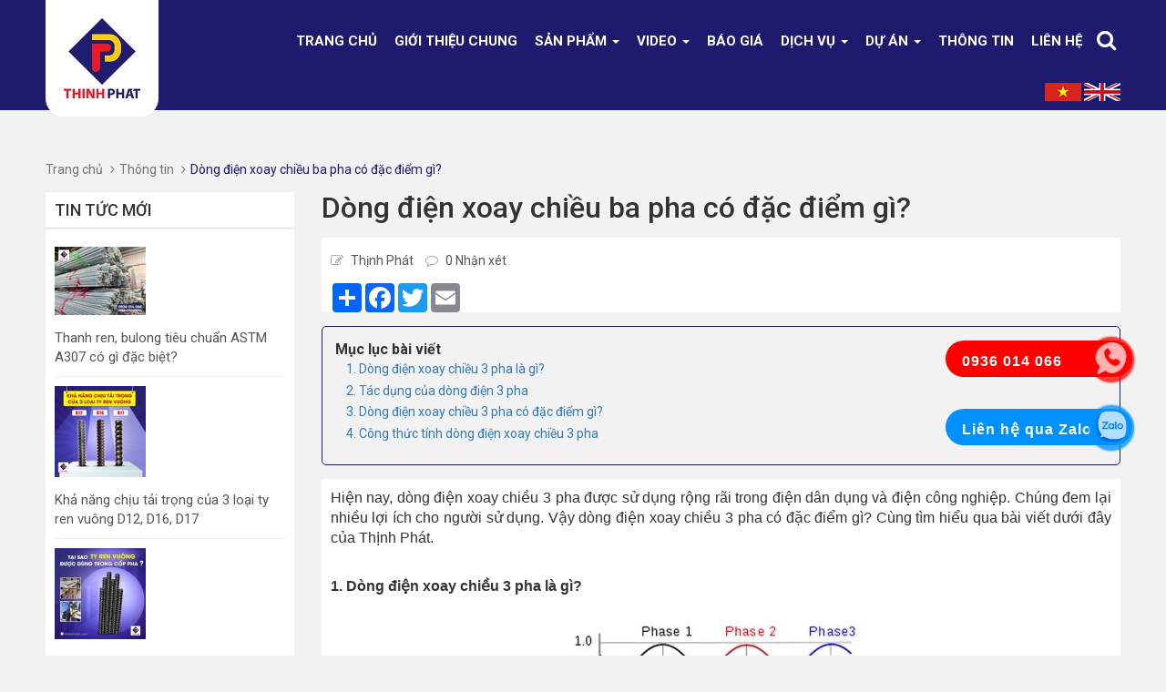

--- FILE ---
content_type: text/html; charset=utf-8
request_url: https://thinhphatict.com/dong-dien-xoay-chieu-ba-pha-co-dac-diem-gi
body_size: 52307
content:
<!DOCTYPE html> 
<html lang="vi">
	<head>
		<!-- Google tag (gtag.js) -->
		<script async src="https://www.googletagmanager.com/gtag/js?id=AW-940511432"></script>
		<script>
			window.dataLayer = window.dataLayer || [];
			function gtag(){dataLayer.push(arguments);}
			gtag('js', new Date());

			gtag('config', 'AW-940511432');
		</script>

		<script>
			setTimeout(function(){
				function gtag_report_conversion(url) {
					var callback = function () {
						if (typeof(url) != 'undefined') {
							window.location = url;
						}
					};
					gtag('event', 'conversion', {
						'send_to': 'AW-940511432/W0YrCKiJ2_0BEMihvMAD',
						'event_callback': callback
					});
					return false;
				}
			},5000);
		</script>

		<!-- Global site tag (gtag.js) - Google Ads: 940511432 -->
		<script async src="https://www.googletagmanager.com/gtag/js?id=AW-940511432"></script>
		<script>
			setTimeout(function(){
				window.dataLayer = window.dataLayer || [];
				function gtag(){dataLayer.push(arguments);}
				gtag('js', new Date());

				gtag('config', 'AW-940511432');
			},5000);
		</script>

		<meta charset="UTF-8">
		<meta http-equiv="x-ua-compatible" content="ie=edge">
		<meta http-equiv="Content-Type" content="text/html; charset=utf-8">
		<meta http-equiv="content-language" content="vi">
		<meta name="viewport" content="width=device-width, initial-scale=1.0">
		
		
		<meta name="robots" content="noodp,index,follow">
		
		
		<meta name='revisit-after' content='1 days'>
		<title>
			Dòng điện xoay chiều ba pha có đặc điểm gì?
			
			
		</title>
		
		<meta name="description" content="Hiện nay, dòng điện xoay chiều 3 pha được sử dụng rộng rãi trong điện dân dụng và điện công nghiệp. Chúng đem lại nhiều lợi ích cho người sử dụng. Vậy dòng điện xoay chiều 3 pha có đặc điểm gì? Cùng tìm hiểu qua bài viết dưới đây của Thịnh Phát. ">
		
		<link rel="canonical" href="https://thinhphatict.com/dong-dien-xoay-chieu-ba-pha-co-dac-diem-gi">
		<link rel="icon" href="//bizweb.dktcdn.net/100/113/580/themes/223592/assets/favicon.png?1761702333193" type="image/x-icon">

		
<meta property="og:type" content="article">
<meta property="og:title" content="D&#242;ng điện xoay chiều ba pha c&#243; đặc điểm g&#236;?">
<meta property="og:image" content="http://bizweb.dktcdn.net/thumb/grande/100/113/580/articles/dong-dien-xoay-chieu-3-pha.jpg?v=1660896945540">
<meta property="og:image:secure_url" content="https://bizweb.dktcdn.net/thumb/grande/100/113/580/articles/dong-dien-xoay-chieu-3-pha.jpg?v=1660896945540">


<meta property="og:description" content="Hiện nay, dòng điện xoay chiều 3 pha được sử dụng rộng rãi trong điện dân dụng và điện công nghiệp. Chúng đem lại nhiều lợi ích cho người sử dụng. Vậy dòng điện xoay chiều 3 pha có đặc điểm gì? Cùng tìm hiểu qua bài viết dưới đây của Thịnh Phát.">

<meta property="og:url" content="https://thinhphatict.com/dong-dien-xoay-chieu-ba-pha-co-dac-diem-gi">
<meta property="og:site_name" content="Thịnh Phát">
<meta property="og:type" content="website">
<meta property="og:title" content="D&#242;ng điện xoay chiều ba pha c&#243; đặc điểm g&#236;?">
<meta property="og:image" content="http://bizweb.dktcdn.net/100/113/580/themes/223592/assets/logo.png?1761702333193">
<meta property="og:image:secure_url" content="https://bizweb.dktcdn.net/100/113/580/themes/223592/assets/logo.png?1761702333193">

		


<script type="application/ld+json">
        {
        "@context": "http://schema.org",
        "@type": "BreadcrumbList",
        "itemListElement": 
        [
            {
                "@type": "ListItem",
                "position": 1,
                "item": 
                {
                  "@id": "https://thinhphatict.com",
                  "name": "Trang chủ"
                }
            },
      
        
      
            {
                "@type": "ListItem",
                "position": 2,
                "item": 
                {
                  "@id": "https://thinhphatict.com/thong-tin",
                  "name": "Thông tin"
                }
            },
      {
                "@type": "ListItem",
                "position": 3,
                "item": 
                {
                  "@id": "https://thinhphatict.com/dong-dien-xoay-chieu-ba-pha-co-dac-diem-gi",
                  "name": "Dòng điện xoay chiều ba pha có đặc điểm gì?"
                }
            }
      
      
      
      
    
        ]
        }
</script>


<script type="application/ld+json">
        {  
   "@context":"http://schema.org",
   "@type":"NewsArticle",
   "mainEntityOfPage":{  
      "@type":"WebPage",
      "@id":"https://thinhphatict.com//dong-dien-xoay-chieu-ba-pha-co-dac-diem-gi"
   },
   "url":"https://bizweb.dktcdn.net/100/113/580/articles/dong-dien-xoay-chieu-3-pha.jpg?v=1660896945540",
   "thumbnailUrl":"https://bizweb.dktcdn.net/thumb/large/100/113/580/articles/dong-dien-xoay-chieu-3-pha.jpg?v=1660896945540",
   "dateCreated":"",
   "articleSection":"Thông tin",
   "headline":"Dòng điện xoay chiều ba pha có đặc điểm gì?",
   "description":"",
   "datePublished":"19/08/2022",
   "dateModified":"19/08/2022",
   "author":{  
      "@type":"Person",
      "name":"Thịnh Phát",
	  "url": "http://example.com/profile/janedoe123"
   },
   "publisher":{  
      "@type":"Organization",
      "name":"Thịnh Phát",
      "logo":{  
         "@type":"ImageObject",
         "url":"https://bizweb.dktcdn.net/100/113/580/themes/223592/assets/logo.png?1761702333193",
         "width":60,
         "height":60
      }
   },
   "image":{  
      "@type":"ImageObject",
      "url":"https://bizweb.dktcdn.net/100/113/580/articles/dong-dien-xoay-chieu-3-pha.jpg?v=1660896945540",
	  "width":1200,
      "height":628
   }
},
</script>




		<link rel="preconnect" href="https://fonts.googleapis.com">
		<link rel="preconnect" href="https://fonts.gstatic.com" crossorigin>
		<link href="https://fonts.googleapis.com/css2?family=Roboto:wght@100;300;400;500;700&display=swap" rel="stylesheet">

		<!-- CSS -->
		<link rel="preload" as="style" type="text/css" href="//bizweb.dktcdn.net/100/113/580/themes/223592/assets/bootstrap.min.css?1761702333193">
		<link href="//bizweb.dktcdn.net/100/113/580/themes/223592/assets/bootstrap.min.css?1761702333193" rel="stylesheet" type="text/css" media="all" />

		<link rel="preload" as="style" type="text/css" href="//bizweb.dktcdn.net/100/113/580/themes/223592/assets/owl.carousel.css?1761702333193">
		<link href="//bizweb.dktcdn.net/100/113/580/themes/223592/assets/owl.carousel.css?1761702333193" rel="stylesheet" type="text/css" media="all" />

		<link rel="preload" as="style" type="text/css" href="//bizweb.dktcdn.net/100/113/580/themes/223592/assets/jquery.fancybox.css?1761702333193">
		<link href="//bizweb.dktcdn.net/100/113/580/themes/223592/assets/jquery.fancybox.css?1761702333193" rel="stylesheet" type="text/css" media="all" />

		<link rel="preload" as="style" type="text/css" href="//bizweb.dktcdn.net/100/113/580/themes/223592/assets/style2.css?1761702333193">
		<link href="//bizweb.dktcdn.net/100/113/580/themes/223592/assets/style2.css?1761702333193" rel="stylesheet" type="text/css" media="all" />

		<link rel="preload" as="style" type="text/css" href="//bizweb.dktcdn.net/100/113/580/themes/223592/assets/jquery.mmenu.all.css?1761702333193">
		<link href="//bizweb.dktcdn.net/100/113/580/themes/223592/assets/jquery.mmenu.all.css?1761702333193" rel="stylesheet" type="text/css" media="all" />

		<link rel="preload" as="style" type="text/css" href="//bizweb.dktcdn.net/100/113/580/themes/223592/assets/fix.scss.css?1761702333193">
		<link href="//bizweb.dktcdn.net/100/113/580/themes/223592/assets/fix.scss.css?1761702333193" rel="stylesheet" type="text/css" media="all" />


		<!-- Script -->

		<script>
/*! jQuery v1.12.4 | (c) jQuery Foundation | jquery.org/license */
!function(a,b){"object"==typeof module&&"object"==typeof module.exports?module.exports=a.document?b(a,!0):function(a){if(!a.document)throw new Error("jQuery requires a window with a document");return b(a)}:b(a)}("undefined"!=typeof window?window:this,function(a,b){var c=[],d=a.document,e=c.slice,f=c.concat,g=c.push,h=c.indexOf,i={},j=i.toString,k=i.hasOwnProperty,l={},m="1.12.4",n=function(a,b){return new n.fn.init(a,b)},o=/^[\s\uFEFF\xA0]+|[\s\uFEFF\xA0]+$/g,p=/^-ms-/,q=/-([\da-z])/gi,r=function(a,b){return b.toUpperCase()};n.fn=n.prototype={jquery:m,constructor:n,selector:"",length:0,toArray:function(){return e.call(this)},get:function(a){return null!=a?0>a?this[a+this.length]:this[a]:e.call(this)},pushStack:function(a){var b=n.merge(this.constructor(),a);return b.prevObject=this,b.context=this.context,b},each:function(a){return n.each(this,a)},map:function(a){return this.pushStack(n.map(this,function(b,c){return a.call(b,c,b)}))},slice:function(){return this.pushStack(e.apply(this,arguments))},first:function(){return this.eq(0)},last:function(){return this.eq(-1)},eq:function(a){var b=this.length,c=+a+(0>a?b:0);return this.pushStack(c>=0&&b>c?[this[c]]:[])},end:function(){return this.prevObject||this.constructor()},push:g,sort:c.sort,splice:c.splice},n.extend=n.fn.extend=function(){var a,b,c,d,e,f,g=arguments[0]||{},h=1,i=arguments.length,j=!1;for("boolean"==typeof g&&(j=g,g=arguments[h]||{},h++),"object"==typeof g||n.isFunction(g)||(g={}),h===i&&(g=this,h--);i>h;h++)if(null!=(e=arguments[h]))for(d in e)a=g[d],c=e[d],g!==c&&(j&&c&&(n.isPlainObject(c)||(b=n.isArray(c)))?(b?(b=!1,f=a&&n.isArray(a)?a:[]):f=a&&n.isPlainObject(a)?a:{},g[d]=n.extend(j,f,c)):void 0!==c&&(g[d]=c));return g},n.extend({expando:"jQuery"+(m+Math.random()).replace(/\D/g,""),isReady:!0,error:function(a){throw new Error(a)},noop:function(){},isFunction:function(a){return"function"===n.type(a)},isArray:Array.isArray||function(a){return"array"===n.type(a)},isWindow:function(a){return null!=a&&a==a.window},isNumeric:function(a){var b=a&&a.toString();return!n.isArray(a)&&b-parseFloat(b)+1>=0},isEmptyObject:function(a){var b;for(b in a)return!1;return!0},isPlainObject:function(a){var b;if(!a||"object"!==n.type(a)||a.nodeType||n.isWindow(a))return!1;try{if(a.constructor&&!k.call(a,"constructor")&&!k.call(a.constructor.prototype,"isPrototypeOf"))return!1}catch(c){return!1}if(!l.ownFirst)for(b in a)return k.call(a,b);for(b in a);return void 0===b||k.call(a,b)},type:function(a){return null==a?a+"":"object"==typeof a||"function"==typeof a?i[j.call(a)]||"object":typeof a},globalEval:function(b){b&&n.trim(b)&&(a.execScript||function(b){a.eval.call(a,b)})(b)},camelCase:function(a){return a.replace(p,"ms-").replace(q,r)},nodeName:function(a,b){return a.nodeName&&a.nodeName.toLowerCase()===b.toLowerCase()},each:function(a,b){var c,d=0;if(s(a)){for(c=a.length;c>d;d++)if(b.call(a[d],d,a[d])===!1)break}else for(d in a)if(b.call(a[d],d,a[d])===!1)break;return a},trim:function(a){return null==a?"":(a+"").replace(o,"")},makeArray:function(a,b){var c=b||[];return null!=a&&(s(Object(a))?n.merge(c,"string"==typeof a?[a]:a):g.call(c,a)),c},inArray:function(a,b,c){var d;if(b){if(h)return h.call(b,a,c);for(d=b.length,c=c?0>c?Math.max(0,d+c):c:0;d>c;c++)if(c in b&&b[c]===a)return c}return-1},merge:function(a,b){var c=+b.length,d=0,e=a.length;while(c>d)a[e++]=b[d++];if(c!==c)while(void 0!==b[d])a[e++]=b[d++];return a.length=e,a},grep:function(a,b,c){for(var d,e=[],f=0,g=a.length,h=!c;g>f;f++)d=!b(a[f],f),d!==h&&e.push(a[f]);return e},map:function(a,b,c){var d,e,g=0,h=[];if(s(a))for(d=a.length;d>g;g++)e=b(a[g],g,c),null!=e&&h.push(e);else for(g in a)e=b(a[g],g,c),null!=e&&h.push(e);return f.apply([],h)},guid:1,proxy:function(a,b){var c,d,f;return"string"==typeof b&&(f=a[b],b=a,a=f),n.isFunction(a)?(c=e.call(arguments,2),d=function(){return a.apply(b||this,c.concat(e.call(arguments)))},d.guid=a.guid=a.guid||n.guid++,d):void 0},now:function(){return+new Date},support:l}),"function"==typeof Symbol&&(n.fn[Symbol.iterator]=c[Symbol.iterator]),n.each("Boolean Number String Function Array Date RegExp Object Error Symbol".split(" "),function(a,b){i["[object "+b+"]"]=b.toLowerCase()});function s(a){var b=!!a&&"length"in a&&a.length,c=n.type(a);return"function"===c||n.isWindow(a)?!1:"array"===c||0===b||"number"==typeof b&&b>0&&b-1 in a}var t=function(a){var b,c,d,e,f,g,h,i,j,k,l,m,n,o,p,q,r,s,t,u="sizzle"+1*new Date,v=a.document,w=0,x=0,y=ga(),z=ga(),A=ga(),B=function(a,b){return a===b&&(l=!0),0},C=1<<31,D={}.hasOwnProperty,E=[],F=E.pop,G=E.push,H=E.push,I=E.slice,J=function(a,b){for(var c=0,d=a.length;d>c;c++)if(a[c]===b)return c;return-1},K="checked|selected|async|autofocus|autoplay|controls|defer|disabled|hidden|ismap|loop|multiple|open|readonly|required|scoped",L="[\\x20\\t\\r\\n\\f]",M="(?:\\\\.|[\\w-]|[^\\x00-\\xa0])+",N="\\["+L+"*("+M+")(?:"+L+"*([*^$|!~]?=)"+L+"*(?:'((?:\\\\.|[^\\\\'])*)'|\"((?:\\\\.|[^\\\\\"])*)\"|("+M+"))|)"+L+"*\\]",O=":("+M+")(?:\\((('((?:\\\\.|[^\\\\'])*)'|\"((?:\\\\.|[^\\\\\"])*)\")|((?:\\\\.|[^\\\\()[\\]]|"+N+")*)|.*)\\)|)",P=new RegExp(L+"+","g"),Q=new RegExp("^"+L+"+|((?:^|[^\\\\])(?:\\\\.)*)"+L+"+$","g"),R=new RegExp("^"+L+"*,"+L+"*"),S=new RegExp("^"+L+"*([>+~]|"+L+")"+L+"*"),T=new RegExp("="+L+"*([^\\]'\"]*?)"+L+"*\\]","g"),U=new RegExp(O),V=new RegExp("^"+M+"$"),W={ID:new RegExp("^#("+M+")"),CLASS:new RegExp("^\\.("+M+")"),TAG:new RegExp("^("+M+"|[*])"),ATTR:new RegExp("^"+N),PSEUDO:new RegExp("^"+O),CHILD:new RegExp("^:(only|first|last|nth|nth-last)-(child|of-type)(?:\\("+L+"*(even|odd|(([+-]|)(\\d*)n|)"+L+"*(?:([+-]|)"+L+"*(\\d+)|))"+L+"*\\)|)","i"),bool:new RegExp("^(?:"+K+")$","i"),needsContext:new RegExp("^"+L+"*[>+~]|:(even|odd|eq|gt|lt|nth|first|last)(?:\\("+L+"*((?:-\\d)?\\d*)"+L+"*\\)|)(?=[^-]|$)","i")},X=/^(?:input|select|textarea|button)$/i,Y=/^h\d$/i,Z=/^[^{]+\{\s*\[native \w/,$=/^(?:#([\w-]+)|(\w+)|\.([\w-]+))$/,_=/[+~]/,aa=/'|\\/g,ba=new RegExp("\\\\([\\da-f]{1,6}"+L+"?|("+L+")|.)","ig"),ca=function(a,b,c){var d="0x"+b-65536;return d!==d||c?b:0>d?String.fromCharCode(d+65536):String.fromCharCode(d>>10|55296,1023&d|56320)},da=function(){m()};try{H.apply(E=I.call(v.childNodes),v.childNodes),E[v.childNodes.length].nodeType}catch(ea){H={apply:E.length?function(a,b){G.apply(a,I.call(b))}:function(a,b){var c=a.length,d=0;while(a[c++]=b[d++]);a.length=c-1}}}function fa(a,b,d,e){var f,h,j,k,l,o,r,s,w=b&&b.ownerDocument,x=b?b.nodeType:9;if(d=d||[],"string"!=typeof a||!a||1!==x&&9!==x&&11!==x)return d;if(!e&&((b?b.ownerDocument||b:v)!==n&&m(b),b=b||n,p)){if(11!==x&&(o=$.exec(a)))if(f=o[1]){if(9===x){if(!(j=b.getElementById(f)))return d;if(j.id===f)return d.push(j),d}else if(w&&(j=w.getElementById(f))&&t(b,j)&&j.id===f)return d.push(j),d}else{if(o[2])return H.apply(d,b.getElementsByTagName(a)),d;if((f=o[3])&&c.getElementsByClassName&&b.getElementsByClassName)return H.apply(d,b.getElementsByClassName(f)),d}if(c.qsa&&!A[a+" "]&&(!q||!q.test(a))){if(1!==x)w=b,s=a;else if("object"!==b.nodeName.toLowerCase()){(k=b.getAttribute("id"))?k=k.replace(aa,"\\$&"):b.setAttribute("id",k=u),r=g(a),h=r.length,l=V.test(k)?"#"+k:"[id='"+k+"']";while(h--)r[h]=l+" "+qa(r[h]);s=r.join(","),w=_.test(a)&&oa(b.parentNode)||b}if(s)try{return H.apply(d,w.querySelectorAll(s)),d}catch(y){}finally{k===u&&b.removeAttribute("id")}}}return i(a.replace(Q,"$1"),b,d,e)}function ga(){var a=[];function b(c,e){return a.push(c+" ")>d.cacheLength&&delete b[a.shift()],b[c+" "]=e}return b}function ha(a){return a[u]=!0,a}function ia(a){var b=n.createElement("div");try{return!!a(b)}catch(c){return!1}finally{b.parentNode&&b.parentNode.removeChild(b),b=null}}function ja(a,b){var c=a.split("|"),e=c.length;while(e--)d.attrHandle[c[e]]=b}function ka(a,b){var c=b&&a,d=c&&1===a.nodeType&&1===b.nodeType&&(~b.sourceIndex||C)-(~a.sourceIndex||C);if(d)return d;if(c)while(c=c.nextSibling)if(c===b)return-1;return a?1:-1}function la(a){return function(b){var c=b.nodeName.toLowerCase();return"input"===c&&b.type===a}}function ma(a){return function(b){var c=b.nodeName.toLowerCase();return("input"===c||"button"===c)&&b.type===a}}function na(a){return ha(function(b){return b=+b,ha(function(c,d){var e,f=a([],c.length,b),g=f.length;while(g--)c[e=f[g]]&&(c[e]=!(d[e]=c[e]))})})}function oa(a){return a&&"undefined"!=typeof a.getElementsByTagName&&a}c=fa.support={},f=fa.isXML=function(a){var b=a&&(a.ownerDocument||a).documentElement;return b?"HTML"!==b.nodeName:!1},m=fa.setDocument=function(a){var b,e,g=a?a.ownerDocument||a:v;return g!==n&&9===g.nodeType&&g.documentElement?(n=g,o=n.documentElement,p=!f(n),(e=n.defaultView)&&e.top!==e&&(e.addEventListener?e.addEventListener("unload",da,!1):e.attachEvent&&e.attachEvent("onunload",da)),c.attributes=ia(function(a){return a.className="i",!a.getAttribute("className")}),c.getElementsByTagName=ia(function(a){return a.appendChild(n.createComment("")),!a.getElementsByTagName("*").length}),c.getElementsByClassName=Z.test(n.getElementsByClassName),c.getById=ia(function(a){return o.appendChild(a).id=u,!n.getElementsByName||!n.getElementsByName(u).length}),c.getById?(d.find.ID=function(a,b){if("undefined"!=typeof b.getElementById&&p){var c=b.getElementById(a);return c?[c]:[]}},d.filter.ID=function(a){var b=a.replace(ba,ca);return function(a){return a.getAttribute("id")===b}}):(delete d.find.ID,d.filter.ID=function(a){var b=a.replace(ba,ca);return function(a){var c="undefined"!=typeof a.getAttributeNode&&a.getAttributeNode("id");return c&&c.value===b}}),d.find.TAG=c.getElementsByTagName?function(a,b){return"undefined"!=typeof b.getElementsByTagName?b.getElementsByTagName(a):c.qsa?b.querySelectorAll(a):void 0}:function(a,b){var c,d=[],e=0,f=b.getElementsByTagName(a);if("*"===a){while(c=f[e++])1===c.nodeType&&d.push(c);return d}return f},d.find.CLASS=c.getElementsByClassName&&function(a,b){return"undefined"!=typeof b.getElementsByClassName&&p?b.getElementsByClassName(a):void 0},r=[],q=[],(c.qsa=Z.test(n.querySelectorAll))&&(ia(function(a){o.appendChild(a).innerHTML="<a id='"+u+"'></a><select id='"+u+"-\r\\' msallowcapture=''><option selected=''></option></select>",a.querySelectorAll("[msallowcapture^='']").length&&q.push("[*^$]="+L+"*(?:''|\"\")"),a.querySelectorAll("[selected]").length||q.push("\\["+L+"*(?:value|"+K+")"),a.querySelectorAll("[id~="+u+"-]").length||q.push("~="),a.querySelectorAll(":checked").length||q.push(":checked"),a.querySelectorAll("a#"+u+"+*").length||q.push(".#.+[+~]")}),ia(function(a){var b=n.createElement("input");b.setAttribute("type","hidden"),a.appendChild(b).setAttribute("name","D"),a.querySelectorAll("[name=d]").length&&q.push("name"+L+"*[*^$|!~]?="),a.querySelectorAll(":enabled").length||q.push(":enabled",":disabled"),a.querySelectorAll("*,:x"),q.push(",.*:")})),(c.matchesSelector=Z.test(s=o.matches||o.webkitMatchesSelector||o.mozMatchesSelector||o.oMatchesSelector||o.msMatchesSelector))&&ia(function(a){c.disconnectedMatch=s.call(a,"div"),s.call(a,"[s!='']:x"),r.push("!=",O)}),q=q.length&&new RegExp(q.join("|")),r=r.length&&new RegExp(r.join("|")),b=Z.test(o.compareDocumentPosition),t=b||Z.test(o.contains)?function(a,b){var c=9===a.nodeType?a.documentElement:a,d=b&&b.parentNode;return a===d||!(!d||1!==d.nodeType||!(c.contains?c.contains(d):a.compareDocumentPosition&&16&a.compareDocumentPosition(d)))}:function(a,b){if(b)while(b=b.parentNode)if(b===a)return!0;return!1},B=b?function(a,b){if(a===b)return l=!0,0;var d=!a.compareDocumentPosition-!b.compareDocumentPosition;return d?d:(d=(a.ownerDocument||a)===(b.ownerDocument||b)?a.compareDocumentPosition(b):1,1&d||!c.sortDetached&&b.compareDocumentPosition(a)===d?a===n||a.ownerDocument===v&&t(v,a)?-1:b===n||b.ownerDocument===v&&t(v,b)?1:k?J(k,a)-J(k,b):0:4&d?-1:1)}:function(a,b){if(a===b)return l=!0,0;var c,d=0,e=a.parentNode,f=b.parentNode,g=[a],h=[b];if(!e||!f)return a===n?-1:b===n?1:e?-1:f?1:k?J(k,a)-J(k,b):0;if(e===f)return ka(a,b);c=a;while(c=c.parentNode)g.unshift(c);c=b;while(c=c.parentNode)h.unshift(c);while(g[d]===h[d])d++;return d?ka(g[d],h[d]):g[d]===v?-1:h[d]===v?1:0},n):n},fa.matches=function(a,b){return fa(a,null,null,b)},fa.matchesSelector=function(a,b){if((a.ownerDocument||a)!==n&&m(a),b=b.replace(T,"='$1']"),c.matchesSelector&&p&&!A[b+" "]&&(!r||!r.test(b))&&(!q||!q.test(b)))try{var d=s.call(a,b);if(d||c.disconnectedMatch||a.document&&11!==a.document.nodeType)return d}catch(e){}return fa(b,n,null,[a]).length>0},fa.contains=function(a,b){return(a.ownerDocument||a)!==n&&m(a),t(a,b)},fa.attr=function(a,b){(a.ownerDocument||a)!==n&&m(a);var e=d.attrHandle[b.toLowerCase()],f=e&&D.call(d.attrHandle,b.toLowerCase())?e(a,b,!p):void 0;return void 0!==f?f:c.attributes||!p?a.getAttribute(b):(f=a.getAttributeNode(b))&&f.specified?f.value:null},fa.error=function(a){throw new Error("Syntax error, unrecognized expression: "+a)},fa.uniqueSort=function(a){var b,d=[],e=0,f=0;if(l=!c.detectDuplicates,k=!c.sortStable&&a.slice(0),a.sort(B),l){while(b=a[f++])b===a[f]&&(e=d.push(f));while(e--)a.splice(d[e],1)}return k=null,a},e=fa.getText=function(a){var b,c="",d=0,f=a.nodeType;if(f){if(1===f||9===f||11===f){if("string"==typeof a.textContent)return a.textContent;for(a=a.firstChild;a;a=a.nextSibling)c+=e(a)}else if(3===f||4===f)return a.nodeValue}else while(b=a[d++])c+=e(b);return c},d=fa.selectors={cacheLength:50,createPseudo:ha,match:W,attrHandle:{},find:{},relative:{">":{dir:"parentNode",first:!0}," ":{dir:"parentNode"},"+":{dir:"previousSibling",first:!0},"~":{dir:"previousSibling"}},preFilter:{ATTR:function(a){return a[1]=a[1].replace(ba,ca),a[3]=(a[3]||a[4]||a[5]||"").replace(ba,ca),"~="===a[2]&&(a[3]=" "+a[3]+" "),a.slice(0,4)},CHILD:function(a){return a[1]=a[1].toLowerCase(),"nth"===a[1].slice(0,3)?(a[3]||fa.error(a[0]),a[4]=+(a[4]?a[5]+(a[6]||1):2*("even"===a[3]||"odd"===a[3])),a[5]=+(a[7]+a[8]||"odd"===a[3])):a[3]&&fa.error(a[0]),a},PSEUDO:function(a){var b,c=!a[6]&&a[2];return W.CHILD.test(a[0])?null:(a[3]?a[2]=a[4]||a[5]||"":c&&U.test(c)&&(b=g(c,!0))&&(b=c.indexOf(")",c.length-b)-c.length)&&(a[0]=a[0].slice(0,b),a[2]=c.slice(0,b)),a.slice(0,3))}},filter:{TAG:function(a){var b=a.replace(ba,ca).toLowerCase();return"*"===a?function(){return!0}:function(a){return a.nodeName&&a.nodeName.toLowerCase()===b}},CLASS:function(a){var b=y[a+" "];return b||(b=new RegExp("(^|"+L+")"+a+"("+L+"|$)"))&&y(a,function(a){return b.test("string"==typeof a.className&&a.className||"undefined"!=typeof a.getAttribute&&a.getAttribute("class")||"")})},ATTR:function(a,b,c){return function(d){var e=fa.attr(d,a);return null==e?"!="===b:b?(e+="","="===b?e===c:"!="===b?e!==c:"^="===b?c&&0===e.indexOf(c):"*="===b?c&&e.indexOf(c)>-1:"$="===b?c&&e.slice(-c.length)===c:"~="===b?(" "+e.replace(P," ")+" ").indexOf(c)>-1:"|="===b?e===c||e.slice(0,c.length+1)===c+"-":!1):!0}},CHILD:function(a,b,c,d,e){var f="nth"!==a.slice(0,3),g="last"!==a.slice(-4),h="of-type"===b;return 1===d&&0===e?function(a){return!!a.parentNode}:function(b,c,i){var j,k,l,m,n,o,p=f!==g?"nextSibling":"previousSibling",q=b.parentNode,r=h&&b.nodeName.toLowerCase(),s=!i&&!h,t=!1;if(q){if(f){while(p){m=b;while(m=m[p])if(h?m.nodeName.toLowerCase()===r:1===m.nodeType)return!1;o=p="only"===a&&!o&&"nextSibling"}return!0}if(o=[g?q.firstChild:q.lastChild],g&&s){m=q,l=m[u]||(m[u]={}),k=l[m.uniqueID]||(l[m.uniqueID]={}),j=k[a]||[],n=j[0]===w&&j[1],t=n&&j[2],m=n&&q.childNodes[n];while(m=++n&&m&&m[p]||(t=n=0)||o.pop())if(1===m.nodeType&&++t&&m===b){k[a]=[w,n,t];break}}else if(s&&(m=b,l=m[u]||(m[u]={}),k=l[m.uniqueID]||(l[m.uniqueID]={}),j=k[a]||[],n=j[0]===w&&j[1],t=n),t===!1)while(m=++n&&m&&m[p]||(t=n=0)||o.pop())if((h?m.nodeName.toLowerCase()===r:1===m.nodeType)&&++t&&(s&&(l=m[u]||(m[u]={}),k=l[m.uniqueID]||(l[m.uniqueID]={}),k[a]=[w,t]),m===b))break;return t-=e,t===d||t%d===0&&t/d>=0}}},PSEUDO:function(a,b){var c,e=d.pseudos[a]||d.setFilters[a.toLowerCase()]||fa.error("unsupported pseudo: "+a);return e[u]?e(b):e.length>1?(c=[a,a,"",b],d.setFilters.hasOwnProperty(a.toLowerCase())?ha(function(a,c){var d,f=e(a,b),g=f.length;while(g--)d=J(a,f[g]),a[d]=!(c[d]=f[g])}):function(a){return e(a,0,c)}):e}},pseudos:{not:ha(function(a){var b=[],c=[],d=h(a.replace(Q,"$1"));return d[u]?ha(function(a,b,c,e){var f,g=d(a,null,e,[]),h=a.length;while(h--)(f=g[h])&&(a[h]=!(b[h]=f))}):function(a,e,f){return b[0]=a,d(b,null,f,c),b[0]=null,!c.pop()}}),has:ha(function(a){return function(b){return fa(a,b).length>0}}),contains:ha(function(a){return a=a.replace(ba,ca),function(b){return(b.textContent||b.innerText||e(b)).indexOf(a)>-1}}),lang:ha(function(a){return V.test(a||"")||fa.error("unsupported lang: "+a),a=a.replace(ba,ca).toLowerCase(),function(b){var c;do if(c=p?b.lang:b.getAttribute("xml:lang")||b.getAttribute("lang"))return c=c.toLowerCase(),c===a||0===c.indexOf(a+"-");while((b=b.parentNode)&&1===b.nodeType);return!1}}),target:function(b){var c=a.location&&a.location.hash;return c&&c.slice(1)===b.id},root:function(a){return a===o},focus:function(a){return a===n.activeElement&&(!n.hasFocus||n.hasFocus())&&!!(a.type||a.href||~a.tabIndex)},enabled:function(a){return a.disabled===!1},disabled:function(a){return a.disabled===!0},checked:function(a){var b=a.nodeName.toLowerCase();return"input"===b&&!!a.checked||"option"===b&&!!a.selected},selected:function(a){return a.parentNode&&a.parentNode.selectedIndex,a.selected===!0},empty:function(a){for(a=a.firstChild;a;a=a.nextSibling)if(a.nodeType<6)return!1;return!0},parent:function(a){return!d.pseudos.empty(a)},header:function(a){return Y.test(a.nodeName)},input:function(a){return X.test(a.nodeName)},button:function(a){var b=a.nodeName.toLowerCase();return"input"===b&&"button"===a.type||"button"===b},text:function(a){var b;return"input"===a.nodeName.toLowerCase()&&"text"===a.type&&(null==(b=a.getAttribute("type"))||"text"===b.toLowerCase())},first:na(function(){return[0]}),last:na(function(a,b){return[b-1]}),eq:na(function(a,b,c){return[0>c?c+b:c]}),even:na(function(a,b){for(var c=0;b>c;c+=2)a.push(c);return a}),odd:na(function(a,b){for(var c=1;b>c;c+=2)a.push(c);return a}),lt:na(function(a,b,c){for(var d=0>c?c+b:c;--d>=0;)a.push(d);return a}),gt:na(function(a,b,c){for(var d=0>c?c+b:c;++d<b;)a.push(d);return a})}},d.pseudos.nth=d.pseudos.eq;for(b in{radio:!0,checkbox:!0,file:!0,password:!0,image:!0})d.pseudos[b]=la(b);for(b in{submit:!0,reset:!0})d.pseudos[b]=ma(b);function pa(){}pa.prototype=d.filters=d.pseudos,d.setFilters=new pa,g=fa.tokenize=function(a,b){var c,e,f,g,h,i,j,k=z[a+" "];if(k)return b?0:k.slice(0);h=a,i=[],j=d.preFilter;while(h){c&&!(e=R.exec(h))||(e&&(h=h.slice(e[0].length)||h),i.push(f=[])),c=!1,(e=S.exec(h))&&(c=e.shift(),f.push({value:c,type:e[0].replace(Q," ")}),h=h.slice(c.length));for(g in d.filter)!(e=W[g].exec(h))||j[g]&&!(e=j[g](e))||(c=e.shift(),f.push({value:c,type:g,matches:e}),h=h.slice(c.length));if(!c)break}return b?h.length:h?fa.error(a):z(a,i).slice(0)};function qa(a){for(var b=0,c=a.length,d="";c>b;b++)d+=a[b].value;return d}function ra(a,b,c){var d=b.dir,e=c&&"parentNode"===d,f=x++;return b.first?function(b,c,f){while(b=b[d])if(1===b.nodeType||e)return a(b,c,f)}:function(b,c,g){var h,i,j,k=[w,f];if(g){while(b=b[d])if((1===b.nodeType||e)&&a(b,c,g))return!0}else while(b=b[d])if(1===b.nodeType||e){if(j=b[u]||(b[u]={}),i=j[b.uniqueID]||(j[b.uniqueID]={}),(h=i[d])&&h[0]===w&&h[1]===f)return k[2]=h[2];if(i[d]=k,k[2]=a(b,c,g))return!0}}}function sa(a){return a.length>1?function(b,c,d){var e=a.length;while(e--)if(!a[e](b,c,d))return!1;return!0}:a[0]}function ta(a,b,c){for(var d=0,e=b.length;e>d;d++)fa(a,b[d],c);return c}function ua(a,b,c,d,e){for(var f,g=[],h=0,i=a.length,j=null!=b;i>h;h++)(f=a[h])&&(c&&!c(f,d,e)||(g.push(f),j&&b.push(h)));return g}function va(a,b,c,d,e,f){return d&&!d[u]&&(d=va(d)),e&&!e[u]&&(e=va(e,f)),ha(function(f,g,h,i){var j,k,l,m=[],n=[],o=g.length,p=f||ta(b||"*",h.nodeType?[h]:h,[]),q=!a||!f&&b?p:ua(p,m,a,h,i),r=c?e||(f?a:o||d)?[]:g:q;if(c&&c(q,r,h,i),d){j=ua(r,n),d(j,[],h,i),k=j.length;while(k--)(l=j[k])&&(r[n[k]]=!(q[n[k]]=l))}if(f){if(e||a){if(e){j=[],k=r.length;while(k--)(l=r[k])&&j.push(q[k]=l);e(null,r=[],j,i)}k=r.length;while(k--)(l=r[k])&&(j=e?J(f,l):m[k])>-1&&(f[j]=!(g[j]=l))}}else r=ua(r===g?r.splice(o,r.length):r),e?e(null,g,r,i):H.apply(g,r)})}function wa(a){for(var b,c,e,f=a.length,g=d.relative[a[0].type],h=g||d.relative[" "],i=g?1:0,k=ra(function(a){return a===b},h,!0),l=ra(function(a){return J(b,a)>-1},h,!0),m=[function(a,c,d){var e=!g&&(d||c!==j)||((b=c).nodeType?k(a,c,d):l(a,c,d));return b=null,e}];f>i;i++)if(c=d.relative[a[i].type])m=[ra(sa(m),c)];else{if(c=d.filter[a[i].type].apply(null,a[i].matches),c[u]){for(e=++i;f>e;e++)if(d.relative[a[e].type])break;return va(i>1&&sa(m),i>1&&qa(a.slice(0,i-1).concat({value:" "===a[i-2].type?"*":""})).replace(Q,"$1"),c,e>i&&wa(a.slice(i,e)),f>e&&wa(a=a.slice(e)),f>e&&qa(a))}m.push(c)}return sa(m)}function xa(a,b){var c=b.length>0,e=a.length>0,f=function(f,g,h,i,k){var l,o,q,r=0,s="0",t=f&&[],u=[],v=j,x=f||e&&d.find.TAG("*",k),y=w+=null==v?1:Math.random()||.1,z=x.length;for(k&&(j=g===n||g||k);s!==z&&null!=(l=x[s]);s++){if(e&&l){o=0,g||l.ownerDocument===n||(m(l),h=!p);while(q=a[o++])if(q(l,g||n,h)){i.push(l);break}k&&(w=y)}c&&((l=!q&&l)&&r--,f&&t.push(l))}if(r+=s,c&&s!==r){o=0;while(q=b[o++])q(t,u,g,h);if(f){if(r>0)while(s--)t[s]||u[s]||(u[s]=F.call(i));u=ua(u)}H.apply(i,u),k&&!f&&u.length>0&&r+b.length>1&&fa.uniqueSort(i)}return k&&(w=y,j=v),t};return c?ha(f):f}return h=fa.compile=function(a,b){var c,d=[],e=[],f=A[a+" "];if(!f){b||(b=g(a)),c=b.length;while(c--)f=wa(b[c]),f[u]?d.push(f):e.push(f);f=A(a,xa(e,d)),f.selector=a}return f},i=fa.select=function(a,b,e,f){var i,j,k,l,m,n="function"==typeof a&&a,o=!f&&g(a=n.selector||a);if(e=e||[],1===o.length){if(j=o[0]=o[0].slice(0),j.length>2&&"ID"===(k=j[0]).type&&c.getById&&9===b.nodeType&&p&&d.relative[j[1].type]){if(b=(d.find.ID(k.matches[0].replace(ba,ca),b)||[])[0],!b)return e;n&&(b=b.parentNode),a=a.slice(j.shift().value.length)}i=W.needsContext.test(a)?0:j.length;while(i--){if(k=j[i],d.relative[l=k.type])break;if((m=d.find[l])&&(f=m(k.matches[0].replace(ba,ca),_.test(j[0].type)&&oa(b.parentNode)||b))){if(j.splice(i,1),a=f.length&&qa(j),!a)return H.apply(e,f),e;break}}}return(n||h(a,o))(f,b,!p,e,!b||_.test(a)&&oa(b.parentNode)||b),e},c.sortStable=u.split("").sort(B).join("")===u,c.detectDuplicates=!!l,m(),c.sortDetached=ia(function(a){return 1&a.compareDocumentPosition(n.createElement("div"))}),ia(function(a){return a.innerHTML="<a href='#'></a>","#"===a.firstChild.getAttribute("href")})||ja("type|href|height|width",function(a,b,c){return c?void 0:a.getAttribute(b,"type"===b.toLowerCase()?1:2)}),c.attributes&&ia(function(a){return a.innerHTML="<input/>",a.firstChild.setAttribute("value",""),""===a.firstChild.getAttribute("value")})||ja("value",function(a,b,c){return c||"input"!==a.nodeName.toLowerCase()?void 0:a.defaultValue}),ia(function(a){return null==a.getAttribute("disabled")})||ja(K,function(a,b,c){var d;return c?void 0:a[b]===!0?b.toLowerCase():(d=a.getAttributeNode(b))&&d.specified?d.value:null}),fa}(a);n.find=t,n.expr=t.selectors,n.expr[":"]=n.expr.pseudos,n.uniqueSort=n.unique=t.uniqueSort,n.text=t.getText,n.isXMLDoc=t.isXML,n.contains=t.contains;var u=function(a,b,c){var d=[],e=void 0!==c;while((a=a[b])&&9!==a.nodeType)if(1===a.nodeType){if(e&&n(a).is(c))break;d.push(a)}return d},v=function(a,b){for(var c=[];a;a=a.nextSibling)1===a.nodeType&&a!==b&&c.push(a);return c},w=n.expr.match.needsContext,x=/^<([\w-]+)\s*\/?>(?:<\/\1>|)$/,y=/^.[^:#\[\.,]*$/;function z(a,b,c){if(n.isFunction(b))return n.grep(a,function(a,d){return!!b.call(a,d,a)!==c});if(b.nodeType)return n.grep(a,function(a){return a===b!==c});if("string"==typeof b){if(y.test(b))return n.filter(b,a,c);b=n.filter(b,a)}return n.grep(a,function(a){return n.inArray(a,b)>-1!==c})}n.filter=function(a,b,c){var d=b[0];return c&&(a=":not("+a+")"),1===b.length&&1===d.nodeType?n.find.matchesSelector(d,a)?[d]:[]:n.find.matches(a,n.grep(b,function(a){return 1===a.nodeType}))},n.fn.extend({find:function(a){var b,c=[],d=this,e=d.length;if("string"!=typeof a)return this.pushStack(n(a).filter(function(){for(b=0;e>b;b++)if(n.contains(d[b],this))return!0}));for(b=0;e>b;b++)n.find(a,d[b],c);return c=this.pushStack(e>1?n.unique(c):c),c.selector=this.selector?this.selector+" "+a:a,c},filter:function(a){return this.pushStack(z(this,a||[],!1))},not:function(a){return this.pushStack(z(this,a||[],!0))},is:function(a){return!!z(this,"string"==typeof a&&w.test(a)?n(a):a||[],!1).length}});var A,B=/^(?:\s*(<[\w\W]+>)[^>]*|#([\w-]*))$/,C=n.fn.init=function(a,b,c){var e,f;if(!a)return this;if(c=c||A,"string"==typeof a){if(e="<"===a.charAt(0)&&">"===a.charAt(a.length-1)&&a.length>=3?[null,a,null]:B.exec(a),!e||!e[1]&&b)return!b||b.jquery?(b||c).find(a):this.constructor(b).find(a);if(e[1]){if(b=b instanceof n?b[0]:b,n.merge(this,n.parseHTML(e[1],b&&b.nodeType?b.ownerDocument||b:d,!0)),x.test(e[1])&&n.isPlainObject(b))for(e in b)n.isFunction(this[e])?this[e](b[e]):this.attr(e,b[e]);return this}if(f=d.getElementById(e[2]),f&&f.parentNode){if(f.id!==e[2])return A.find(a);this.length=1,this[0]=f}return this.context=d,this.selector=a,this}return a.nodeType?(this.context=this[0]=a,this.length=1,this):n.isFunction(a)?"undefined"!=typeof c.ready?c.ready(a):a(n):(void 0!==a.selector&&(this.selector=a.selector,this.context=a.context),n.makeArray(a,this))};C.prototype=n.fn,A=n(d);var D=/^(?:parents|prev(?:Until|All))/,E={children:!0,contents:!0,next:!0,prev:!0};n.fn.extend({has:function(a){var b,c=n(a,this),d=c.length;return this.filter(function(){for(b=0;d>b;b++)if(n.contains(this,c[b]))return!0})},closest:function(a,b){for(var c,d=0,e=this.length,f=[],g=w.test(a)||"string"!=typeof a?n(a,b||this.context):0;e>d;d++)for(c=this[d];c&&c!==b;c=c.parentNode)if(c.nodeType<11&&(g?g.index(c)>-1:1===c.nodeType&&n.find.matchesSelector(c,a))){f.push(c);break}return this.pushStack(f.length>1?n.uniqueSort(f):f)},index:function(a){return a?"string"==typeof a?n.inArray(this[0],n(a)):n.inArray(a.jquery?a[0]:a,this):this[0]&&this[0].parentNode?this.first().prevAll().length:-1},add:function(a,b){return this.pushStack(n.uniqueSort(n.merge(this.get(),n(a,b))))},addBack:function(a){return this.add(null==a?this.prevObject:this.prevObject.filter(a))}});function F(a,b){do a=a[b];while(a&&1!==a.nodeType);return a}n.each({parent:function(a){var b=a.parentNode;return b&&11!==b.nodeType?b:null},parents:function(a){return u(a,"parentNode")},parentsUntil:function(a,b,c){return u(a,"parentNode",c)},next:function(a){return F(a,"nextSibling")},prev:function(a){return F(a,"previousSibling")},nextAll:function(a){return u(a,"nextSibling")},prevAll:function(a){return u(a,"previousSibling")},nextUntil:function(a,b,c){return u(a,"nextSibling",c)},prevUntil:function(a,b,c){return u(a,"previousSibling",c)},siblings:function(a){return v((a.parentNode||{}).firstChild,a)},children:function(a){return v(a.firstChild)},contents:function(a){return n.nodeName(a,"iframe")?a.contentDocument||a.contentWindow.document:n.merge([],a.childNodes)}},function(a,b){n.fn[a]=function(c,d){var e=n.map(this,b,c);return"Until"!==a.slice(-5)&&(d=c),d&&"string"==typeof d&&(e=n.filter(d,e)),this.length>1&&(E[a]||(e=n.uniqueSort(e)),D.test(a)&&(e=e.reverse())),this.pushStack(e)}});var G=/\S+/g;function H(a){var b={};return n.each(a.match(G)||[],function(a,c){b[c]=!0}),b}n.Callbacks=function(a){a="string"==typeof a?H(a):n.extend({},a);var b,c,d,e,f=[],g=[],h=-1,i=function(){for(e=a.once,d=b=!0;g.length;h=-1){c=g.shift();while(++h<f.length)f[h].apply(c[0],c[1])===!1&&a.stopOnFalse&&(h=f.length,c=!1)}a.memory||(c=!1),b=!1,e&&(f=c?[]:"")},j={add:function(){return f&&(c&&!b&&(h=f.length-1,g.push(c)),function d(b){n.each(b,function(b,c){n.isFunction(c)?a.unique&&j.has(c)||f.push(c):c&&c.length&&"string"!==n.type(c)&&d(c)})}(arguments),c&&!b&&i()),this},remove:function(){return n.each(arguments,function(a,b){var c;while((c=n.inArray(b,f,c))>-1)f.splice(c,1),h>=c&&h--}),this},has:function(a){return a?n.inArray(a,f)>-1:f.length>0},empty:function(){return f&&(f=[]),this},disable:function(){return e=g=[],f=c="",this},disabled:function(){return!f},lock:function(){return e=!0,c||j.disable(),this},locked:function(){return!!e},fireWith:function(a,c){return e||(c=c||[],c=[a,c.slice?c.slice():c],g.push(c),b||i()),this},fire:function(){return j.fireWith(this,arguments),this},fired:function(){return!!d}};return j},n.extend({Deferred:function(a){var b=[["resolve","done",n.Callbacks("once memory"),"resolved"],["reject","fail",n.Callbacks("once memory"),"rejected"],["notify","progress",n.Callbacks("memory")]],c="pending",d={state:function(){return c},always:function(){return e.done(arguments).fail(arguments),this},then:function(){var a=arguments;return n.Deferred(function(c){n.each(b,function(b,f){var g=n.isFunction(a[b])&&a[b];e[f[1]](function(){var a=g&&g.apply(this,arguments);a&&n.isFunction(a.promise)?a.promise().progress(c.notify).done(c.resolve).fail(c.reject):c[f[0]+"With"](this===d?c.promise():this,g?[a]:arguments)})}),a=null}).promise()},promise:function(a){return null!=a?n.extend(a,d):d}},e={};return d.pipe=d.then,n.each(b,function(a,f){var g=f[2],h=f[3];d[f[1]]=g.add,h&&g.add(function(){c=h},b[1^a][2].disable,b[2][2].lock),e[f[0]]=function(){return e[f[0]+"With"](this===e?d:this,arguments),this},e[f[0]+"With"]=g.fireWith}),d.promise(e),a&&a.call(e,e),e},when:function(a){var b=0,c=e.call(arguments),d=c.length,f=1!==d||a&&n.isFunction(a.promise)?d:0,g=1===f?a:n.Deferred(),h=function(a,b,c){return function(d){b[a]=this,c[a]=arguments.length>1?e.call(arguments):d,c===i?g.notifyWith(b,c):--f||g.resolveWith(b,c)}},i,j,k;if(d>1)for(i=new Array(d),j=new Array(d),k=new Array(d);d>b;b++)c[b]&&n.isFunction(c[b].promise)?c[b].promise().progress(h(b,j,i)).done(h(b,k,c)).fail(g.reject):--f;return f||g.resolveWith(k,c),g.promise()}});var I;n.fn.ready=function(a){return n.ready.promise().done(a),this},n.extend({isReady:!1,readyWait:1,holdReady:function(a){a?n.readyWait++:n.ready(!0)},ready:function(a){(a===!0?--n.readyWait:n.isReady)||(n.isReady=!0,a!==!0&&--n.readyWait>0||(I.resolveWith(d,[n]),n.fn.triggerHandler&&(n(d).triggerHandler("ready"),n(d).off("ready"))))}});function J(){d.addEventListener?(d.removeEventListener("DOMContentLoaded",K),a.removeEventListener("load",K)):(d.detachEvent("onreadystatechange",K),a.detachEvent("onload",K))}function K(){(d.addEventListener||"load"===a.event.type||"complete"===d.readyState)&&(J(),n.ready())}n.ready.promise=function(b){if(!I)if(I=n.Deferred(),"complete"===d.readyState||"loading"!==d.readyState&&!d.documentElement.doScroll)a.setTimeout(n.ready);else if(d.addEventListener)d.addEventListener("DOMContentLoaded",K),a.addEventListener("load",K);else{d.attachEvent("onreadystatechange",K),a.attachEvent("onload",K);var c=!1;try{c=null==a.frameElement&&d.documentElement}catch(e){}c&&c.doScroll&&!function f(){if(!n.isReady){try{c.doScroll("left")}catch(b){return a.setTimeout(f,50)}J(),n.ready()}}()}return I.promise(b)},n.ready.promise();var L;for(L in n(l))break;l.ownFirst="0"===L,l.inlineBlockNeedsLayout=!1,n(function(){var a,b,c,e;c=d.getElementsByTagName("body")[0],c&&c.style&&(b=d.createElement("div"),e=d.createElement("div"),e.style.cssText="position:absolute;border:0;width:0;height:0;top:0;left:-9999px",c.appendChild(e).appendChild(b),"undefined"!=typeof b.style.zoom&&(b.style.cssText="display:inline;margin:0;border:0;padding:1px;width:1px;zoom:1",l.inlineBlockNeedsLayout=a=3===b.offsetWidth,a&&(c.style.zoom=1)),c.removeChild(e))}),function(){var a=d.createElement("div");l.deleteExpando=!0;try{delete a.test}catch(b){l.deleteExpando=!1}a=null}();var M=function(a){var b=n.noData[(a.nodeName+" ").toLowerCase()],c=+a.nodeType||1;return 1!==c&&9!==c?!1:!b||b!==!0&&a.getAttribute("classid")===b},N=/^(?:\{[\w\W]*\}|\[[\w\W]*\])$/,O=/([A-Z])/g;function P(a,b,c){if(void 0===c&&1===a.nodeType){var d="data-"+b.replace(O,"-$1").toLowerCase();if(c=a.getAttribute(d),"string"==typeof c){try{c="true"===c?!0:"false"===c?!1:"null"===c?null:+c+""===c?+c:N.test(c)?n.parseJSON(c):c}catch(e){}n.data(a,b,c)}else c=void 0;
}return c}function Q(a){var b;for(b in a)if(("data"!==b||!n.isEmptyObject(a[b]))&&"toJSON"!==b)return!1;return!0}function R(a,b,d,e){if(M(a)){var f,g,h=n.expando,i=a.nodeType,j=i?n.cache:a,k=i?a[h]:a[h]&&h;if(k&&j[k]&&(e||j[k].data)||void 0!==d||"string"!=typeof b)return k||(k=i?a[h]=c.pop()||n.guid++:h),j[k]||(j[k]=i?{}:{toJSON:n.noop}),"object"!=typeof b&&"function"!=typeof b||(e?j[k]=n.extend(j[k],b):j[k].data=n.extend(j[k].data,b)),g=j[k],e||(g.data||(g.data={}),g=g.data),void 0!==d&&(g[n.camelCase(b)]=d),"string"==typeof b?(f=g[b],null==f&&(f=g[n.camelCase(b)])):f=g,f}}function S(a,b,c){if(M(a)){var d,e,f=a.nodeType,g=f?n.cache:a,h=f?a[n.expando]:n.expando;if(g[h]){if(b&&(d=c?g[h]:g[h].data)){n.isArray(b)?b=b.concat(n.map(b,n.camelCase)):b in d?b=[b]:(b=n.camelCase(b),b=b in d?[b]:b.split(" ")),e=b.length;while(e--)delete d[b[e]];if(c?!Q(d):!n.isEmptyObject(d))return}(c||(delete g[h].data,Q(g[h])))&&(f?n.cleanData([a],!0):l.deleteExpando||g!=g.window?delete g[h]:g[h]=void 0)}}}n.extend({cache:{},noData:{"applet ":!0,"embed ":!0,"object ":"clsid:D27CDB6E-AE6D-11cf-96B8-444553540000"},hasData:function(a){return a=a.nodeType?n.cache[a[n.expando]]:a[n.expando],!!a&&!Q(a)},data:function(a,b,c){return R(a,b,c)},removeData:function(a,b){return S(a,b)},_data:function(a,b,c){return R(a,b,c,!0)},_removeData:function(a,b){return S(a,b,!0)}}),n.fn.extend({data:function(a,b){var c,d,e,f=this[0],g=f&&f.attributes;if(void 0===a){if(this.length&&(e=n.data(f),1===f.nodeType&&!n._data(f,"parsedAttrs"))){c=g.length;while(c--)g[c]&&(d=g[c].name,0===d.indexOf("data-")&&(d=n.camelCase(d.slice(5)),P(f,d,e[d])));n._data(f,"parsedAttrs",!0)}return e}return"object"==typeof a?this.each(function(){n.data(this,a)}):arguments.length>1?this.each(function(){n.data(this,a,b)}):f?P(f,a,n.data(f,a)):void 0},removeData:function(a){return this.each(function(){n.removeData(this,a)})}}),n.extend({queue:function(a,b,c){var d;return a?(b=(b||"fx")+"queue",d=n._data(a,b),c&&(!d||n.isArray(c)?d=n._data(a,b,n.makeArray(c)):d.push(c)),d||[]):void 0},dequeue:function(a,b){b=b||"fx";var c=n.queue(a,b),d=c.length,e=c.shift(),f=n._queueHooks(a,b),g=function(){n.dequeue(a,b)};"inprogress"===e&&(e=c.shift(),d--),e&&("fx"===b&&c.unshift("inprogress"),delete f.stop,e.call(a,g,f)),!d&&f&&f.empty.fire()},_queueHooks:function(a,b){var c=b+"queueHooks";return n._data(a,c)||n._data(a,c,{empty:n.Callbacks("once memory").add(function(){n._removeData(a,b+"queue"),n._removeData(a,c)})})}}),n.fn.extend({queue:function(a,b){var c=2;return"string"!=typeof a&&(b=a,a="fx",c--),arguments.length<c?n.queue(this[0],a):void 0===b?this:this.each(function(){var c=n.queue(this,a,b);n._queueHooks(this,a),"fx"===a&&"inprogress"!==c[0]&&n.dequeue(this,a)})},dequeue:function(a){return this.each(function(){n.dequeue(this,a)})},clearQueue:function(a){return this.queue(a||"fx",[])},promise:function(a,b){var c,d=1,e=n.Deferred(),f=this,g=this.length,h=function(){--d||e.resolveWith(f,[f])};"string"!=typeof a&&(b=a,a=void 0),a=a||"fx";while(g--)c=n._data(f[g],a+"queueHooks"),c&&c.empty&&(d++,c.empty.add(h));return h(),e.promise(b)}}),function(){var a;l.shrinkWrapBlocks=function(){if(null!=a)return a;a=!1;var b,c,e;return c=d.getElementsByTagName("body")[0],c&&c.style?(b=d.createElement("div"),e=d.createElement("div"),e.style.cssText="position:absolute;border:0;width:0;height:0;top:0;left:-9999px",c.appendChild(e).appendChild(b),"undefined"!=typeof b.style.zoom&&(b.style.cssText="-webkit-box-sizing:content-box;-moz-box-sizing:content-box;box-sizing:content-box;display:block;margin:0;border:0;padding:1px;width:1px;zoom:1",b.appendChild(d.createElement("div")).style.width="5px",a=3!==b.offsetWidth),c.removeChild(e),a):void 0}}();var T=/[+-]?(?:\d*\.|)\d+(?:[eE][+-]?\d+|)/.source,U=new RegExp("^(?:([+-])=|)("+T+")([a-z%]*)$","i"),V=["Top","Right","Bottom","Left"],W=function(a,b){return a=b||a,"none"===n.css(a,"display")||!n.contains(a.ownerDocument,a)};function X(a,b,c,d){var e,f=1,g=20,h=d?function(){return d.cur()}:function(){return n.css(a,b,"")},i=h(),j=c&&c[3]||(n.cssNumber[b]?"":"px"),k=(n.cssNumber[b]||"px"!==j&&+i)&&U.exec(n.css(a,b));if(k&&k[3]!==j){j=j||k[3],c=c||[],k=+i||1;do f=f||".5",k/=f,n.style(a,b,k+j);while(f!==(f=h()/i)&&1!==f&&--g)}return c&&(k=+k||+i||0,e=c[1]?k+(c[1]+1)*c[2]:+c[2],d&&(d.unit=j,d.start=k,d.end=e)),e}var Y=function(a,b,c,d,e,f,g){var h=0,i=a.length,j=null==c;if("object"===n.type(c)){e=!0;for(h in c)Y(a,b,h,c[h],!0,f,g)}else if(void 0!==d&&(e=!0,n.isFunction(d)||(g=!0),j&&(g?(b.call(a,d),b=null):(j=b,b=function(a,b,c){return j.call(n(a),c)})),b))for(;i>h;h++)b(a[h],c,g?d:d.call(a[h],h,b(a[h],c)));return e?a:j?b.call(a):i?b(a[0],c):f},Z=/^(?:checkbox|radio)$/i,$=/<([\w:-]+)/,_=/^$|\/(?:java|ecma)script/i,aa=/^\s+/,ba="abbr|article|aside|audio|bdi|canvas|data|datalist|details|dialog|figcaption|figure|footer|header|hgroup|main|mark|meter|nav|output|picture|progress|section|summary|template|time|video";function ca(a){var b=ba.split("|"),c=a.createDocumentFragment();if(c.createElement)while(b.length)c.createElement(b.pop());return c}!function(){var a=d.createElement("div"),b=d.createDocumentFragment(),c=d.createElement("input");a.innerHTML="  <link/><table></table><a href='/a'>a</a><input type='checkbox'/>",l.leadingWhitespace=3===a.firstChild.nodeType,l.tbody=!a.getElementsByTagName("tbody").length,l.htmlSerialize=!!a.getElementsByTagName("link").length,l.html5Clone="<:nav></:nav>"!==d.createElement("nav").cloneNode(!0).outerHTML,c.type="checkbox",c.checked=!0,b.appendChild(c),l.appendChecked=c.checked,a.innerHTML="<textarea>x</textarea>",l.noCloneChecked=!!a.cloneNode(!0).lastChild.defaultValue,b.appendChild(a),c=d.createElement("input"),c.setAttribute("type","radio"),c.setAttribute("checked","checked"),c.setAttribute("name","t"),a.appendChild(c),l.checkClone=a.cloneNode(!0).cloneNode(!0).lastChild.checked,l.noCloneEvent=!!a.addEventListener,a[n.expando]=1,l.attributes=!a.getAttribute(n.expando)}();var da={option:[1,"<select multiple='multiple'>","</select>"],legend:[1,"<fieldset>","</fieldset>"],area:[1,"<map>","</map>"],param:[1,"<object>","</object>"],thead:[1,"<table>","</table>"],tr:[2,"<table><tbody>","</tbody></table>"],col:[2,"<table><tbody></tbody><colgroup>","</colgroup></table>"],td:[3,"<table><tbody><tr>","</tr></tbody></table>"],_default:l.htmlSerialize?[0,"",""]:[1,"X<div>","</div>"]};da.optgroup=da.option,da.tbody=da.tfoot=da.colgroup=da.caption=da.thead,da.th=da.td;function ea(a,b){var c,d,e=0,f="undefined"!=typeof a.getElementsByTagName?a.getElementsByTagName(b||"*"):"undefined"!=typeof a.querySelectorAll?a.querySelectorAll(b||"*"):void 0;if(!f)for(f=[],c=a.childNodes||a;null!=(d=c[e]);e++)!b||n.nodeName(d,b)?f.push(d):n.merge(f,ea(d,b));return void 0===b||b&&n.nodeName(a,b)?n.merge([a],f):f}function fa(a,b){for(var c,d=0;null!=(c=a[d]);d++)n._data(c,"globalEval",!b||n._data(b[d],"globalEval"))}var ga=/<|&#?\w+;/,ha=/<tbody/i;function ia(a){Z.test(a.type)&&(a.defaultChecked=a.checked)}function ja(a,b,c,d,e){for(var f,g,h,i,j,k,m,o=a.length,p=ca(b),q=[],r=0;o>r;r++)if(g=a[r],g||0===g)if("object"===n.type(g))n.merge(q,g.nodeType?[g]:g);else if(ga.test(g)){i=i||p.appendChild(b.createElement("div")),j=($.exec(g)||["",""])[1].toLowerCase(),m=da[j]||da._default,i.innerHTML=m[1]+n.htmlPrefilter(g)+m[2],f=m[0];while(f--)i=i.lastChild;if(!l.leadingWhitespace&&aa.test(g)&&q.push(b.createTextNode(aa.exec(g)[0])),!l.tbody){g="table"!==j||ha.test(g)?"<table>"!==m[1]||ha.test(g)?0:i:i.firstChild,f=g&&g.childNodes.length;while(f--)n.nodeName(k=g.childNodes[f],"tbody")&&!k.childNodes.length&&g.removeChild(k)}n.merge(q,i.childNodes),i.textContent="";while(i.firstChild)i.removeChild(i.firstChild);i=p.lastChild}else q.push(b.createTextNode(g));i&&p.removeChild(i),l.appendChecked||n.grep(ea(q,"input"),ia),r=0;while(g=q[r++])if(d&&n.inArray(g,d)>-1)e&&e.push(g);else if(h=n.contains(g.ownerDocument,g),i=ea(p.appendChild(g),"script"),h&&fa(i),c){f=0;while(g=i[f++])_.test(g.type||"")&&c.push(g)}return i=null,p}!function(){var b,c,e=d.createElement("div");for(b in{submit:!0,change:!0,focusin:!0})c="on"+b,(l[b]=c in a)||(e.setAttribute(c,"t"),l[b]=e.attributes[c].expando===!1);e=null}();var ka=/^(?:input|select|textarea)$/i,la=/^key/,ma=/^(?:mouse|pointer|contextmenu|drag|drop)|click/,na=/^(?:focusinfocus|focusoutblur)$/,oa=/^([^.]*)(?:\.(.+)|)/;function pa(){return!0}function qa(){return!1}function ra(){try{return d.activeElement}catch(a){}}function sa(a,b,c,d,e,f){var g,h;if("object"==typeof b){"string"!=typeof c&&(d=d||c,c=void 0);for(h in b)sa(a,h,c,d,b[h],f);return a}if(null==d&&null==e?(e=c,d=c=void 0):null==e&&("string"==typeof c?(e=d,d=void 0):(e=d,d=c,c=void 0)),e===!1)e=qa;else if(!e)return a;return 1===f&&(g=e,e=function(a){return n().off(a),g.apply(this,arguments)},e.guid=g.guid||(g.guid=n.guid++)),a.each(function(){n.event.add(this,b,e,d,c)})}n.event={global:{},add:function(a,b,c,d,e){var f,g,h,i,j,k,l,m,o,p,q,r=n._data(a);if(r){c.handler&&(i=c,c=i.handler,e=i.selector),c.guid||(c.guid=n.guid++),(g=r.events)||(g=r.events={}),(k=r.handle)||(k=r.handle=function(a){return"undefined"==typeof n||a&&n.event.triggered===a.type?void 0:n.event.dispatch.apply(k.elem,arguments)},k.elem=a),b=(b||"").match(G)||[""],h=b.length;while(h--)f=oa.exec(b[h])||[],o=q=f[1],p=(f[2]||"").split(".").sort(),o&&(j=n.event.special[o]||{},o=(e?j.delegateType:j.bindType)||o,j=n.event.special[o]||{},l=n.extend({type:o,origType:q,data:d,handler:c,guid:c.guid,selector:e,needsContext:e&&n.expr.match.needsContext.test(e),namespace:p.join(".")},i),(m=g[o])||(m=g[o]=[],m.delegateCount=0,j.setup&&j.setup.call(a,d,p,k)!==!1||(a.addEventListener?a.addEventListener(o,k,!1):a.attachEvent&&a.attachEvent("on"+o,k))),j.add&&(j.add.call(a,l),l.handler.guid||(l.handler.guid=c.guid)),e?m.splice(m.delegateCount++,0,l):m.push(l),n.event.global[o]=!0);a=null}},remove:function(a,b,c,d,e){var f,g,h,i,j,k,l,m,o,p,q,r=n.hasData(a)&&n._data(a);if(r&&(k=r.events)){b=(b||"").match(G)||[""],j=b.length;while(j--)if(h=oa.exec(b[j])||[],o=q=h[1],p=(h[2]||"").split(".").sort(),o){l=n.event.special[o]||{},o=(d?l.delegateType:l.bindType)||o,m=k[o]||[],h=h[2]&&new RegExp("(^|\\.)"+p.join("\\.(?:.*\\.|)")+"(\\.|$)"),i=f=m.length;while(f--)g=m[f],!e&&q!==g.origType||c&&c.guid!==g.guid||h&&!h.test(g.namespace)||d&&d!==g.selector&&("**"!==d||!g.selector)||(m.splice(f,1),g.selector&&m.delegateCount--,l.remove&&l.remove.call(a,g));i&&!m.length&&(l.teardown&&l.teardown.call(a,p,r.handle)!==!1||n.removeEvent(a,o,r.handle),delete k[o])}else for(o in k)n.event.remove(a,o+b[j],c,d,!0);n.isEmptyObject(k)&&(delete r.handle,n._removeData(a,"events"))}},trigger:function(b,c,e,f){var g,h,i,j,l,m,o,p=[e||d],q=k.call(b,"type")?b.type:b,r=k.call(b,"namespace")?b.namespace.split("."):[];if(i=m=e=e||d,3!==e.nodeType&&8!==e.nodeType&&!na.test(q+n.event.triggered)&&(q.indexOf(".")>-1&&(r=q.split("."),q=r.shift(),r.sort()),h=q.indexOf(":")<0&&"on"+q,b=b[n.expando]?b:new n.Event(q,"object"==typeof b&&b),b.isTrigger=f?2:3,b.namespace=r.join("."),b.rnamespace=b.namespace?new RegExp("(^|\\.)"+r.join("\\.(?:.*\\.|)")+"(\\.|$)"):null,b.result=void 0,b.target||(b.target=e),c=null==c?[b]:n.makeArray(c,[b]),l=n.event.special[q]||{},f||!l.trigger||l.trigger.apply(e,c)!==!1)){if(!f&&!l.noBubble&&!n.isWindow(e)){for(j=l.delegateType||q,na.test(j+q)||(i=i.parentNode);i;i=i.parentNode)p.push(i),m=i;m===(e.ownerDocument||d)&&p.push(m.defaultView||m.parentWindow||a)}o=0;while((i=p[o++])&&!b.isPropagationStopped())b.type=o>1?j:l.bindType||q,g=(n._data(i,"events")||{})[b.type]&&n._data(i,"handle"),g&&g.apply(i,c),g=h&&i[h],g&&g.apply&&M(i)&&(b.result=g.apply(i,c),b.result===!1&&b.preventDefault());if(b.type=q,!f&&!b.isDefaultPrevented()&&(!l._default||l._default.apply(p.pop(),c)===!1)&&M(e)&&h&&e[q]&&!n.isWindow(e)){m=e[h],m&&(e[h]=null),n.event.triggered=q;try{e[q]()}catch(s){}n.event.triggered=void 0,m&&(e[h]=m)}return b.result}},dispatch:function(a){a=n.event.fix(a);var b,c,d,f,g,h=[],i=e.call(arguments),j=(n._data(this,"events")||{})[a.type]||[],k=n.event.special[a.type]||{};if(i[0]=a,a.delegateTarget=this,!k.preDispatch||k.preDispatch.call(this,a)!==!1){h=n.event.handlers.call(this,a,j),b=0;while((f=h[b++])&&!a.isPropagationStopped()){a.currentTarget=f.elem,c=0;while((g=f.handlers[c++])&&!a.isImmediatePropagationStopped())a.rnamespace&&!a.rnamespace.test(g.namespace)||(a.handleObj=g,a.data=g.data,d=((n.event.special[g.origType]||{}).handle||g.handler).apply(f.elem,i),void 0!==d&&(a.result=d)===!1&&(a.preventDefault(),a.stopPropagation()))}return k.postDispatch&&k.postDispatch.call(this,a),a.result}},handlers:function(a,b){var c,d,e,f,g=[],h=b.delegateCount,i=a.target;if(h&&i.nodeType&&("click"!==a.type||isNaN(a.button)||a.button<1))for(;i!=this;i=i.parentNode||this)if(1===i.nodeType&&(i.disabled!==!0||"click"!==a.type)){for(d=[],c=0;h>c;c++)f=b[c],e=f.selector+" ",void 0===d[e]&&(d[e]=f.needsContext?n(e,this).index(i)>-1:n.find(e,this,null,[i]).length),d[e]&&d.push(f);d.length&&g.push({elem:i,handlers:d})}return h<b.length&&g.push({elem:this,handlers:b.slice(h)}),g},fix:function(a){if(a[n.expando])return a;var b,c,e,f=a.type,g=a,h=this.fixHooks[f];h||(this.fixHooks[f]=h=ma.test(f)?this.mouseHooks:la.test(f)?this.keyHooks:{}),e=h.props?this.props.concat(h.props):this.props,a=new n.Event(g),b=e.length;while(b--)c=e[b],a[c]=g[c];return a.target||(a.target=g.srcElement||d),3===a.target.nodeType&&(a.target=a.target.parentNode),a.metaKey=!!a.metaKey,h.filter?h.filter(a,g):a},props:"altKey bubbles cancelable ctrlKey currentTarget detail eventPhase metaKey relatedTarget shiftKey target timeStamp view which".split(" "),fixHooks:{},keyHooks:{props:"char charCode key keyCode".split(" "),filter:function(a,b){return null==a.which&&(a.which=null!=b.charCode?b.charCode:b.keyCode),a}},mouseHooks:{props:"button buttons clientX clientY fromElement offsetX offsetY pageX pageY screenX screenY toElement".split(" "),filter:function(a,b){var c,e,f,g=b.button,h=b.fromElement;return null==a.pageX&&null!=b.clientX&&(e=a.target.ownerDocument||d,f=e.documentElement,c=e.body,a.pageX=b.clientX+(f&&f.scrollLeft||c&&c.scrollLeft||0)-(f&&f.clientLeft||c&&c.clientLeft||0),a.pageY=b.clientY+(f&&f.scrollTop||c&&c.scrollTop||0)-(f&&f.clientTop||c&&c.clientTop||0)),!a.relatedTarget&&h&&(a.relatedTarget=h===a.target?b.toElement:h),a.which||void 0===g||(a.which=1&g?1:2&g?3:4&g?2:0),a}},special:{load:{noBubble:!0},focus:{trigger:function(){if(this!==ra()&&this.focus)try{return this.focus(),!1}catch(a){}},delegateType:"focusin"},blur:{trigger:function(){return this===ra()&&this.blur?(this.blur(),!1):void 0},delegateType:"focusout"},click:{trigger:function(){return n.nodeName(this,"input")&&"checkbox"===this.type&&this.click?(this.click(),!1):void 0},_default:function(a){return n.nodeName(a.target,"a")}},beforeunload:{postDispatch:function(a){void 0!==a.result&&a.originalEvent&&(a.originalEvent.returnValue=a.result)}}},simulate:function(a,b,c){var d=n.extend(new n.Event,c,{type:a,isSimulated:!0});n.event.trigger(d,null,b),d.isDefaultPrevented()&&c.preventDefault()}},n.removeEvent=d.removeEventListener?function(a,b,c){a.removeEventListener&&a.removeEventListener(b,c)}:function(a,b,c){var d="on"+b;a.detachEvent&&("undefined"==typeof a[d]&&(a[d]=null),a.detachEvent(d,c))},n.Event=function(a,b){return this instanceof n.Event?(a&&a.type?(this.originalEvent=a,this.type=a.type,this.isDefaultPrevented=a.defaultPrevented||void 0===a.defaultPrevented&&a.returnValue===!1?pa:qa):this.type=a,b&&n.extend(this,b),this.timeStamp=a&&a.timeStamp||n.now(),void(this[n.expando]=!0)):new n.Event(a,b)},n.Event.prototype={constructor:n.Event,isDefaultPrevented:qa,isPropagationStopped:qa,isImmediatePropagationStopped:qa,preventDefault:function(){var a=this.originalEvent;this.isDefaultPrevented=pa,a&&(a.preventDefault?a.preventDefault():a.returnValue=!1)},stopPropagation:function(){var a=this.originalEvent;this.isPropagationStopped=pa,a&&!this.isSimulated&&(a.stopPropagation&&a.stopPropagation(),a.cancelBubble=!0)},stopImmediatePropagation:function(){var a=this.originalEvent;this.isImmediatePropagationStopped=pa,a&&a.stopImmediatePropagation&&a.stopImmediatePropagation(),this.stopPropagation()}},n.each({mouseenter:"mouseover",mouseleave:"mouseout",pointerenter:"pointerover",pointerleave:"pointerout"},function(a,b){n.event.special[a]={delegateType:b,bindType:b,handle:function(a){var c,d=this,e=a.relatedTarget,f=a.handleObj;return e&&(e===d||n.contains(d,e))||(a.type=f.origType,c=f.handler.apply(this,arguments),a.type=b),c}}}),l.submit||(n.event.special.submit={setup:function(){return n.nodeName(this,"form")?!1:void n.event.add(this,"click._submit keypress._submit",function(a){var b=a.target,c=n.nodeName(b,"input")||n.nodeName(b,"button")?n.prop(b,"form"):void 0;c&&!n._data(c,"submit")&&(n.event.add(c,"submit._submit",function(a){a._submitBubble=!0}),n._data(c,"submit",!0))})},postDispatch:function(a){a._submitBubble&&(delete a._submitBubble,this.parentNode&&!a.isTrigger&&n.event.simulate("submit",this.parentNode,a))},teardown:function(){return n.nodeName(this,"form")?!1:void n.event.remove(this,"._submit")}}),l.change||(n.event.special.change={setup:function(){return ka.test(this.nodeName)?("checkbox"!==this.type&&"radio"!==this.type||(n.event.add(this,"propertychange._change",function(a){"checked"===a.originalEvent.propertyName&&(this._justChanged=!0)}),n.event.add(this,"click._change",function(a){this._justChanged&&!a.isTrigger&&(this._justChanged=!1),n.event.simulate("change",this,a)})),!1):void n.event.add(this,"beforeactivate._change",function(a){var b=a.target;ka.test(b.nodeName)&&!n._data(b,"change")&&(n.event.add(b,"change._change",function(a){!this.parentNode||a.isSimulated||a.isTrigger||n.event.simulate("change",this.parentNode,a)}),n._data(b,"change",!0))})},handle:function(a){var b=a.target;return this!==b||a.isSimulated||a.isTrigger||"radio"!==b.type&&"checkbox"!==b.type?a.handleObj.handler.apply(this,arguments):void 0},teardown:function(){return n.event.remove(this,"._change"),!ka.test(this.nodeName)}}),l.focusin||n.each({focus:"focusin",blur:"focusout"},function(a,b){var c=function(a){n.event.simulate(b,a.target,n.event.fix(a))};n.event.special[b]={setup:function(){var d=this.ownerDocument||this,e=n._data(d,b);e||d.addEventListener(a,c,!0),n._data(d,b,(e||0)+1)},teardown:function(){var d=this.ownerDocument||this,e=n._data(d,b)-1;e?n._data(d,b,e):(d.removeEventListener(a,c,!0),n._removeData(d,b))}}}),n.fn.extend({on:function(a,b,c,d){return sa(this,a,b,c,d)},one:function(a,b,c,d){return sa(this,a,b,c,d,1)},off:function(a,b,c){var d,e;if(a&&a.preventDefault&&a.handleObj)return d=a.handleObj,n(a.delegateTarget).off(d.namespace?d.origType+"."+d.namespace:d.origType,d.selector,d.handler),this;if("object"==typeof a){for(e in a)this.off(e,b,a[e]);return this}return b!==!1&&"function"!=typeof b||(c=b,b=void 0),c===!1&&(c=qa),this.each(function(){n.event.remove(this,a,c,b)})},trigger:function(a,b){return this.each(function(){n.event.trigger(a,b,this)})},triggerHandler:function(a,b){var c=this[0];return c?n.event.trigger(a,b,c,!0):void 0}});var ta=/ jQuery\d+="(?:null|\d+)"/g,ua=new RegExp("<(?:"+ba+")[\\s/>]","i"),va=/<(?!area|br|col|embed|hr|img|input|link|meta|param)(([\w:-]+)[^>]*)\/>/gi,wa=/<script|<style|<link/i,xa=/checked\s*(?:[^=]|=\s*.checked.)/i,ya=/^true\/(.*)/,za=/^\s*<!(?:\[CDATA\[|--)|(?:\]\]|--)>\s*$/g,Aa=ca(d),Ba=Aa.appendChild(d.createElement("div"));function Ca(a,b){return n.nodeName(a,"table")&&n.nodeName(11!==b.nodeType?b:b.firstChild,"tr")?a.getElementsByTagName("tbody")[0]||a.appendChild(a.ownerDocument.createElement("tbody")):a}function Da(a){return a.type=(null!==n.find.attr(a,"type"))+"/"+a.type,a}function Ea(a){var b=ya.exec(a.type);return b?a.type=b[1]:a.removeAttribute("type"),a}function Fa(a,b){if(1===b.nodeType&&n.hasData(a)){var c,d,e,f=n._data(a),g=n._data(b,f),h=f.events;if(h){delete g.handle,g.events={};for(c in h)for(d=0,e=h[c].length;e>d;d++)n.event.add(b,c,h[c][d])}g.data&&(g.data=n.extend({},g.data))}}function Ga(a,b){var c,d,e;if(1===b.nodeType){if(c=b.nodeName.toLowerCase(),!l.noCloneEvent&&b[n.expando]){e=n._data(b);for(d in e.events)n.removeEvent(b,d,e.handle);b.removeAttribute(n.expando)}"script"===c&&b.text!==a.text?(Da(b).text=a.text,Ea(b)):"object"===c?(b.parentNode&&(b.outerHTML=a.outerHTML),l.html5Clone&&a.innerHTML&&!n.trim(b.innerHTML)&&(b.innerHTML=a.innerHTML)):"input"===c&&Z.test(a.type)?(b.defaultChecked=b.checked=a.checked,b.value!==a.value&&(b.value=a.value)):"option"===c?b.defaultSelected=b.selected=a.defaultSelected:"input"!==c&&"textarea"!==c||(b.defaultValue=a.defaultValue)}}function Ha(a,b,c,d){b=f.apply([],b);var e,g,h,i,j,k,m=0,o=a.length,p=o-1,q=b[0],r=n.isFunction(q);if(r||o>1&&"string"==typeof q&&!l.checkClone&&xa.test(q))return a.each(function(e){var f=a.eq(e);r&&(b[0]=q.call(this,e,f.html())),Ha(f,b,c,d)});if(o&&(k=ja(b,a[0].ownerDocument,!1,a,d),e=k.firstChild,1===k.childNodes.length&&(k=e),e||d)){for(i=n.map(ea(k,"script"),Da),h=i.length;o>m;m++)g=k,m!==p&&(g=n.clone(g,!0,!0),h&&n.merge(i,ea(g,"script"))),c.call(a[m],g,m);if(h)for(j=i[i.length-1].ownerDocument,n.map(i,Ea),m=0;h>m;m++)g=i[m],_.test(g.type||"")&&!n._data(g,"globalEval")&&n.contains(j,g)&&(g.src?n._evalUrl&&n._evalUrl(g.src):n.globalEval((g.text||g.textContent||g.innerHTML||"").replace(za,"")));k=e=null}return a}function Ia(a,b,c){for(var d,e=b?n.filter(b,a):a,f=0;null!=(d=e[f]);f++)c||1!==d.nodeType||n.cleanData(ea(d)),d.parentNode&&(c&&n.contains(d.ownerDocument,d)&&fa(ea(d,"script")),d.parentNode.removeChild(d));return a}n.extend({htmlPrefilter:function(a){return a.replace(va,"<$1></$2>")},clone:function(a,b,c){var d,e,f,g,h,i=n.contains(a.ownerDocument,a);if(l.html5Clone||n.isXMLDoc(a)||!ua.test("<"+a.nodeName+">")?f=a.cloneNode(!0):(Ba.innerHTML=a.outerHTML,Ba.removeChild(f=Ba.firstChild)),!(l.noCloneEvent&&l.noCloneChecked||1!==a.nodeType&&11!==a.nodeType||n.isXMLDoc(a)))for(d=ea(f),h=ea(a),g=0;null!=(e=h[g]);++g)d[g]&&Ga(e,d[g]);if(b)if(c)for(h=h||ea(a),d=d||ea(f),g=0;null!=(e=h[g]);g++)Fa(e,d[g]);else Fa(a,f);return d=ea(f,"script"),d.length>0&&fa(d,!i&&ea(a,"script")),d=h=e=null,f},cleanData:function(a,b){for(var d,e,f,g,h=0,i=n.expando,j=n.cache,k=l.attributes,m=n.event.special;null!=(d=a[h]);h++)if((b||M(d))&&(f=d[i],g=f&&j[f])){if(g.events)for(e in g.events)m[e]?n.event.remove(d,e):n.removeEvent(d,e,g.handle);j[f]&&(delete j[f],k||"undefined"==typeof d.removeAttribute?d[i]=void 0:d.removeAttribute(i),c.push(f))}}}),n.fn.extend({domManip:Ha,detach:function(a){return Ia(this,a,!0)},remove:function(a){return Ia(this,a)},text:function(a){return Y(this,function(a){return void 0===a?n.text(this):this.empty().append((this[0]&&this[0].ownerDocument||d).createTextNode(a))},null,a,arguments.length)},append:function(){return Ha(this,arguments,function(a){if(1===this.nodeType||11===this.nodeType||9===this.nodeType){var b=Ca(this,a);b.appendChild(a)}})},prepend:function(){return Ha(this,arguments,function(a){if(1===this.nodeType||11===this.nodeType||9===this.nodeType){var b=Ca(this,a);b.insertBefore(a,b.firstChild)}})},before:function(){return Ha(this,arguments,function(a){this.parentNode&&this.parentNode.insertBefore(a,this)})},after:function(){return Ha(this,arguments,function(a){this.parentNode&&this.parentNode.insertBefore(a,this.nextSibling)})},empty:function(){for(var a,b=0;null!=(a=this[b]);b++){1===a.nodeType&&n.cleanData(ea(a,!1));while(a.firstChild)a.removeChild(a.firstChild);a.options&&n.nodeName(a,"select")&&(a.options.length=0)}return this},clone:function(a,b){return a=null==a?!1:a,b=null==b?a:b,this.map(function(){return n.clone(this,a,b)})},html:function(a){return Y(this,function(a){var b=this[0]||{},c=0,d=this.length;if(void 0===a)return 1===b.nodeType?b.innerHTML.replace(ta,""):void 0;if("string"==typeof a&&!wa.test(a)&&(l.htmlSerialize||!ua.test(a))&&(l.leadingWhitespace||!aa.test(a))&&!da[($.exec(a)||["",""])[1].toLowerCase()]){a=n.htmlPrefilter(a);try{for(;d>c;c++)b=this[c]||{},1===b.nodeType&&(n.cleanData(ea(b,!1)),b.innerHTML=a);b=0}catch(e){}}b&&this.empty().append(a)},null,a,arguments.length)},replaceWith:function(){var a=[];return Ha(this,arguments,function(b){var c=this.parentNode;n.inArray(this,a)<0&&(n.cleanData(ea(this)),c&&c.replaceChild(b,this))},a)}}),n.each({appendTo:"append",prependTo:"prepend",insertBefore:"before",insertAfter:"after",replaceAll:"replaceWith"},function(a,b){n.fn[a]=function(a){for(var c,d=0,e=[],f=n(a),h=f.length-1;h>=d;d++)c=d===h?this:this.clone(!0),n(f[d])[b](c),g.apply(e,c.get());return this.pushStack(e)}});var Ja,Ka={HTML:"block",BODY:"block"};function La(a,b){var c=n(b.createElement(a)).appendTo(b.body),d=n.css(c[0],"display");return c.detach(),d}function Ma(a){var b=d,c=Ka[a];return c||(c=La(a,b),"none"!==c&&c||(Ja=(Ja||n("<iframe frameborder='0' width='0' height='0'/>")).appendTo(b.documentElement),b=(Ja[0].contentWindow||Ja[0].contentDocument).document,b.write(),b.close(),c=La(a,b),Ja.detach()),Ka[a]=c),c}var Na=/^margin/,Oa=new RegExp("^("+T+")(?!px)[a-z%]+$","i"),Pa=function(a,b,c,d){var e,f,g={};for(f in b)g[f]=a.style[f],a.style[f]=b[f];e=c.apply(a,d||[]);for(f in b)a.style[f]=g[f];return e},Qa=d.documentElement;!function(){var b,c,e,f,g,h,i=d.createElement("div"),j=d.createElement("div");if(j.style){j.style.cssText="float:left;opacity:.5",l.opacity="0.5"===j.style.opacity,l.cssFloat=!!j.style.cssFloat,j.style.backgroundClip="content-box",j.cloneNode(!0).style.backgroundClip="",l.clearCloneStyle="content-box"===j.style.backgroundClip,i=d.createElement("div"),i.style.cssText="border:0;width:8px;height:0;top:0;left:-9999px;padding:0;margin-top:1px;position:absolute",j.innerHTML="",i.appendChild(j),l.boxSizing=""===j.style.boxSizing||""===j.style.MozBoxSizing||""===j.style.WebkitBoxSizing,n.extend(l,{reliableHiddenOffsets:function(){return null==b&&k(),f},boxSizingReliable:function(){return null==b&&k(),e},pixelMarginRight:function(){return null==b&&k(),c},pixelPosition:function(){return null==b&&k(),b},reliableMarginRight:function(){return null==b&&k(),g},reliableMarginLeft:function(){return null==b&&k(),h}});function k(){var k,l,m=d.documentElement;m.appendChild(i),j.style.cssText="-webkit-box-sizing:border-box;box-sizing:border-box;position:relative;display:block;margin:auto;border:1px;padding:1px;top:1%;width:50%",b=e=h=!1,c=g=!0,a.getComputedStyle&&(l=a.getComputedStyle(j),b="1%"!==(l||{}).top,h="2px"===(l||{}).marginLeft,e="4px"===(l||{width:"4px"}).width,j.style.marginRight="50%",c="4px"===(l||{marginRight:"4px"}).marginRight,k=j.appendChild(d.createElement("div")),k.style.cssText=j.style.cssText="-webkit-box-sizing:content-box;-moz-box-sizing:content-box;box-sizing:content-box;display:block;margin:0;border:0;padding:0",k.style.marginRight=k.style.width="0",j.style.width="1px",g=!parseFloat((a.getComputedStyle(k)||{}).marginRight),j.removeChild(k)),j.style.display="none",f=0===j.getClientRects().length,f&&(j.style.display="",j.innerHTML="<table><tr><td></td><td>t</td></tr></table>",j.childNodes[0].style.borderCollapse="separate",k=j.getElementsByTagName("td"),k[0].style.cssText="margin:0;border:0;padding:0;display:none",f=0===k[0].offsetHeight,f&&(k[0].style.display="",k[1].style.display="none",f=0===k[0].offsetHeight)),m.removeChild(i)}}}();var Ra,Sa,Ta=/^(top|right|bottom|left)$/;a.getComputedStyle?(Ra=function(b){var c=b.ownerDocument.defaultView;return c&&c.opener||(c=a),c.getComputedStyle(b)},Sa=function(a,b,c){var d,e,f,g,h=a.style;return c=c||Ra(a),g=c?c.getPropertyValue(b)||c[b]:void 0,""!==g&&void 0!==g||n.contains(a.ownerDocument,a)||(g=n.style(a,b)),c&&!l.pixelMarginRight()&&Oa.test(g)&&Na.test(b)&&(d=h.width,e=h.minWidth,f=h.maxWidth,h.minWidth=h.maxWidth=h.width=g,g=c.width,h.width=d,h.minWidth=e,h.maxWidth=f),void 0===g?g:g+""}):Qa.currentStyle&&(Ra=function(a){return a.currentStyle},Sa=function(a,b,c){var d,e,f,g,h=a.style;return c=c||Ra(a),g=c?c[b]:void 0,null==g&&h&&h[b]&&(g=h[b]),Oa.test(g)&&!Ta.test(b)&&(d=h.left,e=a.runtimeStyle,f=e&&e.left,f&&(e.left=a.currentStyle.left),h.left="fontSize"===b?"1em":g,g=h.pixelLeft+"px",h.left=d,f&&(e.left=f)),void 0===g?g:g+""||"auto"});function Ua(a,b){return{get:function(){return a()?void delete this.get:(this.get=b).apply(this,arguments)}}}var Va=/alpha\([^)]*\)/i,Wa=/opacity\s*=\s*([^)]*)/i,Xa=/^(none|table(?!-c[ea]).+)/,Ya=new RegExp("^("+T+")(.*)$","i"),Za={position:"absolute",visibility:"hidden",display:"block"},$a={letterSpacing:"0",fontWeight:"400"},_a=["Webkit","O","Moz","ms"],ab=d.createElement("div").style;function bb(a){if(a in ab)return a;var b=a.charAt(0).toUpperCase()+a.slice(1),c=_a.length;while(c--)if(a=_a[c]+b,a in ab)return a}function cb(a,b){for(var c,d,e,f=[],g=0,h=a.length;h>g;g++)d=a[g],d.style&&(f[g]=n._data(d,"olddisplay"),c=d.style.display,b?(f[g]||"none"!==c||(d.style.display=""),""===d.style.display&&W(d)&&(f[g]=n._data(d,"olddisplay",Ma(d.nodeName)))):(e=W(d),(c&&"none"!==c||!e)&&n._data(d,"olddisplay",e?c:n.css(d,"display"))));for(g=0;h>g;g++)d=a[g],d.style&&(b&&"none"!==d.style.display&&""!==d.style.display||(d.style.display=b?f[g]||"":"none"));return a}function db(a,b,c){var d=Ya.exec(b);return d?Math.max(0,d[1]-(c||0))+(d[2]||"px"):b}function eb(a,b,c,d,e){for(var f=c===(d?"border":"content")?4:"width"===b?1:0,g=0;4>f;f+=2)"margin"===c&&(g+=n.css(a,c+V[f],!0,e)),d?("content"===c&&(g-=n.css(a,"padding"+V[f],!0,e)),"margin"!==c&&(g-=n.css(a,"border"+V[f]+"Width",!0,e))):(g+=n.css(a,"padding"+V[f],!0,e),"padding"!==c&&(g+=n.css(a,"border"+V[f]+"Width",!0,e)));return g}function fb(a,b,c){var d=!0,e="width"===b?a.offsetWidth:a.offsetHeight,f=Ra(a),g=l.boxSizing&&"border-box"===n.css(a,"boxSizing",!1,f);if(0>=e||null==e){if(e=Sa(a,b,f),(0>e||null==e)&&(e=a.style[b]),Oa.test(e))return e;d=g&&(l.boxSizingReliable()||e===a.style[b]),e=parseFloat(e)||0}return e+eb(a,b,c||(g?"border":"content"),d,f)+"px"}n.extend({cssHooks:{opacity:{get:function(a,b){if(b){var c=Sa(a,"opacity");return""===c?"1":c}}}},cssNumber:{animationIterationCount:!0,columnCount:!0,fillOpacity:!0,flexGrow:!0,flexShrink:!0,fontWeight:!0,lineHeight:!0,opacity:!0,order:!0,orphans:!0,widows:!0,zIndex:!0,zoom:!0},cssProps:{"float":l.cssFloat?"cssFloat":"styleFloat"},style:function(a,b,c,d){if(a&&3!==a.nodeType&&8!==a.nodeType&&a.style){var e,f,g,h=n.camelCase(b),i=a.style;if(b=n.cssProps[h]||(n.cssProps[h]=bb(h)||h),g=n.cssHooks[b]||n.cssHooks[h],void 0===c)return g&&"get"in g&&void 0!==(e=g.get(a,!1,d))?e:i[b];if(f=typeof c,"string"===f&&(e=U.exec(c))&&e[1]&&(c=X(a,b,e),f="number"),null!=c&&c===c&&("number"===f&&(c+=e&&e[3]||(n.cssNumber[h]?"":"px")),l.clearCloneStyle||""!==c||0!==b.indexOf("background")||(i[b]="inherit"),!(g&&"set"in g&&void 0===(c=g.set(a,c,d)))))try{i[b]=c}catch(j){}}},css:function(a,b,c,d){var e,f,g,h=n.camelCase(b);return b=n.cssProps[h]||(n.cssProps[h]=bb(h)||h),g=n.cssHooks[b]||n.cssHooks[h],g&&"get"in g&&(f=g.get(a,!0,c)),void 0===f&&(f=Sa(a,b,d)),"normal"===f&&b in $a&&(f=$a[b]),""===c||c?(e=parseFloat(f),c===!0||isFinite(e)?e||0:f):f}}),n.each(["height","width"],function(a,b){n.cssHooks[b]={get:function(a,c,d){return c?Xa.test(n.css(a,"display"))&&0===a.offsetWidth?Pa(a,Za,function(){return fb(a,b,d)}):fb(a,b,d):void 0},set:function(a,c,d){var e=d&&Ra(a);return db(a,c,d?eb(a,b,d,l.boxSizing&&"border-box"===n.css(a,"boxSizing",!1,e),e):0)}}}),l.opacity||(n.cssHooks.opacity={get:function(a,b){return Wa.test((b&&a.currentStyle?a.currentStyle.filter:a.style.filter)||"")?.01*parseFloat(RegExp.$1)+"":b?"1":""},set:function(a,b){var c=a.style,d=a.currentStyle,e=n.isNumeric(b)?"alpha(opacity="+100*b+")":"",f=d&&d.filter||c.filter||"";c.zoom=1,(b>=1||""===b)&&""===n.trim(f.replace(Va,""))&&c.removeAttribute&&(c.removeAttribute("filter"),""===b||d&&!d.filter)||(c.filter=Va.test(f)?f.replace(Va,e):f+" "+e)}}),n.cssHooks.marginRight=Ua(l.reliableMarginRight,function(a,b){return b?Pa(a,{display:"inline-block"},Sa,[a,"marginRight"]):void 0}),n.cssHooks.marginLeft=Ua(l.reliableMarginLeft,function(a,b){return b?(parseFloat(Sa(a,"marginLeft"))||(n.contains(a.ownerDocument,a)?a.getBoundingClientRect().left-Pa(a,{
marginLeft:0},function(){return a.getBoundingClientRect().left}):0))+"px":void 0}),n.each({margin:"",padding:"",border:"Width"},function(a,b){n.cssHooks[a+b]={expand:function(c){for(var d=0,e={},f="string"==typeof c?c.split(" "):[c];4>d;d++)e[a+V[d]+b]=f[d]||f[d-2]||f[0];return e}},Na.test(a)||(n.cssHooks[a+b].set=db)}),n.fn.extend({css:function(a,b){return Y(this,function(a,b,c){var d,e,f={},g=0;if(n.isArray(b)){for(d=Ra(a),e=b.length;e>g;g++)f[b[g]]=n.css(a,b[g],!1,d);return f}return void 0!==c?n.style(a,b,c):n.css(a,b)},a,b,arguments.length>1)},show:function(){return cb(this,!0)},hide:function(){return cb(this)},toggle:function(a){return"boolean"==typeof a?a?this.show():this.hide():this.each(function(){W(this)?n(this).show():n(this).hide()})}});function gb(a,b,c,d,e){return new gb.prototype.init(a,b,c,d,e)}n.Tween=gb,gb.prototype={constructor:gb,init:function(a,b,c,d,e,f){this.elem=a,this.prop=c,this.easing=e||n.easing._default,this.options=b,this.start=this.now=this.cur(),this.end=d,this.unit=f||(n.cssNumber[c]?"":"px")},cur:function(){var a=gb.propHooks[this.prop];return a&&a.get?a.get(this):gb.propHooks._default.get(this)},run:function(a){var b,c=gb.propHooks[this.prop];return this.options.duration?this.pos=b=n.easing[this.easing](a,this.options.duration*a,0,1,this.options.duration):this.pos=b=a,this.now=(this.end-this.start)*b+this.start,this.options.step&&this.options.step.call(this.elem,this.now,this),c&&c.set?c.set(this):gb.propHooks._default.set(this),this}},gb.prototype.init.prototype=gb.prototype,gb.propHooks={_default:{get:function(a){var b;return 1!==a.elem.nodeType||null!=a.elem[a.prop]&&null==a.elem.style[a.prop]?a.elem[a.prop]:(b=n.css(a.elem,a.prop,""),b&&"auto"!==b?b:0)},set:function(a){n.fx.step[a.prop]?n.fx.step[a.prop](a):1!==a.elem.nodeType||null==a.elem.style[n.cssProps[a.prop]]&&!n.cssHooks[a.prop]?a.elem[a.prop]=a.now:n.style(a.elem,a.prop,a.now+a.unit)}}},gb.propHooks.scrollTop=gb.propHooks.scrollLeft={set:function(a){a.elem.nodeType&&a.elem.parentNode&&(a.elem[a.prop]=a.now)}},n.easing={linear:function(a){return a},swing:function(a){return.5-Math.cos(a*Math.PI)/2},_default:"swing"},n.fx=gb.prototype.init,n.fx.step={};var hb,ib,jb=/^(?:toggle|show|hide)$/,kb=/queueHooks$/;function lb(){return a.setTimeout(function(){hb=void 0}),hb=n.now()}function mb(a,b){var c,d={height:a},e=0;for(b=b?1:0;4>e;e+=2-b)c=V[e],d["margin"+c]=d["padding"+c]=a;return b&&(d.opacity=d.width=a),d}function nb(a,b,c){for(var d,e=(qb.tweeners[b]||[]).concat(qb.tweeners["*"]),f=0,g=e.length;g>f;f++)if(d=e[f].call(c,b,a))return d}function ob(a,b,c){var d,e,f,g,h,i,j,k,m=this,o={},p=a.style,q=a.nodeType&&W(a),r=n._data(a,"fxshow");c.queue||(h=n._queueHooks(a,"fx"),null==h.unqueued&&(h.unqueued=0,i=h.empty.fire,h.empty.fire=function(){h.unqueued||i()}),h.unqueued++,m.always(function(){m.always(function(){h.unqueued--,n.queue(a,"fx").length||h.empty.fire()})})),1===a.nodeType&&("height"in b||"width"in b)&&(c.overflow=[p.overflow,p.overflowX,p.overflowY],j=n.css(a,"display"),k="none"===j?n._data(a,"olddisplay")||Ma(a.nodeName):j,"inline"===k&&"none"===n.css(a,"float")&&(l.inlineBlockNeedsLayout&&"inline"!==Ma(a.nodeName)?p.zoom=1:p.display="inline-block")),c.overflow&&(p.overflow="hidden",l.shrinkWrapBlocks()||m.always(function(){p.overflow=c.overflow[0],p.overflowX=c.overflow[1],p.overflowY=c.overflow[2]}));for(d in b)if(e=b[d],jb.exec(e)){if(delete b[d],f=f||"toggle"===e,e===(q?"hide":"show")){if("show"!==e||!r||void 0===r[d])continue;q=!0}o[d]=r&&r[d]||n.style(a,d)}else j=void 0;if(n.isEmptyObject(o))"inline"===("none"===j?Ma(a.nodeName):j)&&(p.display=j);else{r?"hidden"in r&&(q=r.hidden):r=n._data(a,"fxshow",{}),f&&(r.hidden=!q),q?n(a).show():m.done(function(){n(a).hide()}),m.done(function(){var b;n._removeData(a,"fxshow");for(b in o)n.style(a,b,o[b])});for(d in o)g=nb(q?r[d]:0,d,m),d in r||(r[d]=g.start,q&&(g.end=g.start,g.start="width"===d||"height"===d?1:0))}}function pb(a,b){var c,d,e,f,g;for(c in a)if(d=n.camelCase(c),e=b[d],f=a[c],n.isArray(f)&&(e=f[1],f=a[c]=f[0]),c!==d&&(a[d]=f,delete a[c]),g=n.cssHooks[d],g&&"expand"in g){f=g.expand(f),delete a[d];for(c in f)c in a||(a[c]=f[c],b[c]=e)}else b[d]=e}function qb(a,b,c){var d,e,f=0,g=qb.prefilters.length,h=n.Deferred().always(function(){delete i.elem}),i=function(){if(e)return!1;for(var b=hb||lb(),c=Math.max(0,j.startTime+j.duration-b),d=c/j.duration||0,f=1-d,g=0,i=j.tweens.length;i>g;g++)j.tweens[g].run(f);return h.notifyWith(a,[j,f,c]),1>f&&i?c:(h.resolveWith(a,[j]),!1)},j=h.promise({elem:a,props:n.extend({},b),opts:n.extend(!0,{specialEasing:{},easing:n.easing._default},c),originalProperties:b,originalOptions:c,startTime:hb||lb(),duration:c.duration,tweens:[],createTween:function(b,c){var d=n.Tween(a,j.opts,b,c,j.opts.specialEasing[b]||j.opts.easing);return j.tweens.push(d),d},stop:function(b){var c=0,d=b?j.tweens.length:0;if(e)return this;for(e=!0;d>c;c++)j.tweens[c].run(1);return b?(h.notifyWith(a,[j,1,0]),h.resolveWith(a,[j,b])):h.rejectWith(a,[j,b]),this}}),k=j.props;for(pb(k,j.opts.specialEasing);g>f;f++)if(d=qb.prefilters[f].call(j,a,k,j.opts))return n.isFunction(d.stop)&&(n._queueHooks(j.elem,j.opts.queue).stop=n.proxy(d.stop,d)),d;return n.map(k,nb,j),n.isFunction(j.opts.start)&&j.opts.start.call(a,j),n.fx.timer(n.extend(i,{elem:a,anim:j,queue:j.opts.queue})),j.progress(j.opts.progress).done(j.opts.done,j.opts.complete).fail(j.opts.fail).always(j.opts.always)}n.Animation=n.extend(qb,{tweeners:{"*":[function(a,b){var c=this.createTween(a,b);return X(c.elem,a,U.exec(b),c),c}]},tweener:function(a,b){n.isFunction(a)?(b=a,a=["*"]):a=a.match(G);for(var c,d=0,e=a.length;e>d;d++)c=a[d],qb.tweeners[c]=qb.tweeners[c]||[],qb.tweeners[c].unshift(b)},prefilters:[ob],prefilter:function(a,b){b?qb.prefilters.unshift(a):qb.prefilters.push(a)}}),n.speed=function(a,b,c){var d=a&&"object"==typeof a?n.extend({},a):{complete:c||!c&&b||n.isFunction(a)&&a,duration:a,easing:c&&b||b&&!n.isFunction(b)&&b};return d.duration=n.fx.off?0:"number"==typeof d.duration?d.duration:d.duration in n.fx.speeds?n.fx.speeds[d.duration]:n.fx.speeds._default,null!=d.queue&&d.queue!==!0||(d.queue="fx"),d.old=d.complete,d.complete=function(){n.isFunction(d.old)&&d.old.call(this),d.queue&&n.dequeue(this,d.queue)},d},n.fn.extend({fadeTo:function(a,b,c,d){return this.filter(W).css("opacity",0).show().end().animate({opacity:b},a,c,d)},animate:function(a,b,c,d){var e=n.isEmptyObject(a),f=n.speed(b,c,d),g=function(){var b=qb(this,n.extend({},a),f);(e||n._data(this,"finish"))&&b.stop(!0)};return g.finish=g,e||f.queue===!1?this.each(g):this.queue(f.queue,g)},stop:function(a,b,c){var d=function(a){var b=a.stop;delete a.stop,b(c)};return"string"!=typeof a&&(c=b,b=a,a=void 0),b&&a!==!1&&this.queue(a||"fx",[]),this.each(function(){var b=!0,e=null!=a&&a+"queueHooks",f=n.timers,g=n._data(this);if(e)g[e]&&g[e].stop&&d(g[e]);else for(e in g)g[e]&&g[e].stop&&kb.test(e)&&d(g[e]);for(e=f.length;e--;)f[e].elem!==this||null!=a&&f[e].queue!==a||(f[e].anim.stop(c),b=!1,f.splice(e,1));!b&&c||n.dequeue(this,a)})},finish:function(a){return a!==!1&&(a=a||"fx"),this.each(function(){var b,c=n._data(this),d=c[a+"queue"],e=c[a+"queueHooks"],f=n.timers,g=d?d.length:0;for(c.finish=!0,n.queue(this,a,[]),e&&e.stop&&e.stop.call(this,!0),b=f.length;b--;)f[b].elem===this&&f[b].queue===a&&(f[b].anim.stop(!0),f.splice(b,1));for(b=0;g>b;b++)d[b]&&d[b].finish&&d[b].finish.call(this);delete c.finish})}}),n.each(["toggle","show","hide"],function(a,b){var c=n.fn[b];n.fn[b]=function(a,d,e){return null==a||"boolean"==typeof a?c.apply(this,arguments):this.animate(mb(b,!0),a,d,e)}}),n.each({slideDown:mb("show"),slideUp:mb("hide"),slideToggle:mb("toggle"),fadeIn:{opacity:"show"},fadeOut:{opacity:"hide"},fadeToggle:{opacity:"toggle"}},function(a,b){n.fn[a]=function(a,c,d){return this.animate(b,a,c,d)}}),n.timers=[],n.fx.tick=function(){var a,b=n.timers,c=0;for(hb=n.now();c<b.length;c++)a=b[c],a()||b[c]!==a||b.splice(c--,1);b.length||n.fx.stop(),hb=void 0},n.fx.timer=function(a){n.timers.push(a),a()?n.fx.start():n.timers.pop()},n.fx.interval=13,n.fx.start=function(){ib||(ib=a.setInterval(n.fx.tick,n.fx.interval))},n.fx.stop=function(){a.clearInterval(ib),ib=null},n.fx.speeds={slow:600,fast:200,_default:400},n.fn.delay=function(b,c){return b=n.fx?n.fx.speeds[b]||b:b,c=c||"fx",this.queue(c,function(c,d){var e=a.setTimeout(c,b);d.stop=function(){a.clearTimeout(e)}})},function(){var a,b=d.createElement("input"),c=d.createElement("div"),e=d.createElement("select"),f=e.appendChild(d.createElement("option"));c=d.createElement("div"),c.setAttribute("className","t"),c.innerHTML="  <link/><table></table><a href='/a'>a</a><input type='checkbox'/>",a=c.getElementsByTagName("a")[0],b.setAttribute("type","checkbox"),c.appendChild(b),a=c.getElementsByTagName("a")[0],a.style.cssText="top:1px",l.getSetAttribute="t"!==c.className,l.style=/top/.test(a.getAttribute("style")),l.hrefNormalized="/a"===a.getAttribute("href"),l.checkOn=!!b.value,l.optSelected=f.selected,l.enctype=!!d.createElement("form").enctype,e.disabled=!0,l.optDisabled=!f.disabled,b=d.createElement("input"),b.setAttribute("value",""),l.input=""===b.getAttribute("value"),b.value="t",b.setAttribute("type","radio"),l.radioValue="t"===b.value}();var rb=/\r/g,sb=/[\x20\t\r\n\f]+/g;n.fn.extend({val:function(a){var b,c,d,e=this[0];{if(arguments.length)return d=n.isFunction(a),this.each(function(c){var e;1===this.nodeType&&(e=d?a.call(this,c,n(this).val()):a,null==e?e="":"number"==typeof e?e+="":n.isArray(e)&&(e=n.map(e,function(a){return null==a?"":a+""})),b=n.valHooks[this.type]||n.valHooks[this.nodeName.toLowerCase()],b&&"set"in b&&void 0!==b.set(this,e,"value")||(this.value=e))});if(e)return b=n.valHooks[e.type]||n.valHooks[e.nodeName.toLowerCase()],b&&"get"in b&&void 0!==(c=b.get(e,"value"))?c:(c=e.value,"string"==typeof c?c.replace(rb,""):null==c?"":c)}}}),n.extend({valHooks:{option:{get:function(a){var b=n.find.attr(a,"value");return null!=b?b:n.trim(n.text(a)).replace(sb," ")}},select:{get:function(a){for(var b,c,d=a.options,e=a.selectedIndex,f="select-one"===a.type||0>e,g=f?null:[],h=f?e+1:d.length,i=0>e?h:f?e:0;h>i;i++)if(c=d[i],(c.selected||i===e)&&(l.optDisabled?!c.disabled:null===c.getAttribute("disabled"))&&(!c.parentNode.disabled||!n.nodeName(c.parentNode,"optgroup"))){if(b=n(c).val(),f)return b;g.push(b)}return g},set:function(a,b){var c,d,e=a.options,f=n.makeArray(b),g=e.length;while(g--)if(d=e[g],n.inArray(n.valHooks.option.get(d),f)>-1)try{d.selected=c=!0}catch(h){d.scrollHeight}else d.selected=!1;return c||(a.selectedIndex=-1),e}}}}),n.each(["radio","checkbox"],function(){n.valHooks[this]={set:function(a,b){return n.isArray(b)?a.checked=n.inArray(n(a).val(),b)>-1:void 0}},l.checkOn||(n.valHooks[this].get=function(a){return null===a.getAttribute("value")?"on":a.value})});var tb,ub,vb=n.expr.attrHandle,wb=/^(?:checked|selected)$/i,xb=l.getSetAttribute,yb=l.input;n.fn.extend({attr:function(a,b){return Y(this,n.attr,a,b,arguments.length>1)},removeAttr:function(a){return this.each(function(){n.removeAttr(this,a)})}}),n.extend({attr:function(a,b,c){var d,e,f=a.nodeType;if(3!==f&&8!==f&&2!==f)return"undefined"==typeof a.getAttribute?n.prop(a,b,c):(1===f&&n.isXMLDoc(a)||(b=b.toLowerCase(),e=n.attrHooks[b]||(n.expr.match.bool.test(b)?ub:tb)),void 0!==c?null===c?void n.removeAttr(a,b):e&&"set"in e&&void 0!==(d=e.set(a,c,b))?d:(a.setAttribute(b,c+""),c):e&&"get"in e&&null!==(d=e.get(a,b))?d:(d=n.find.attr(a,b),null==d?void 0:d))},attrHooks:{type:{set:function(a,b){if(!l.radioValue&&"radio"===b&&n.nodeName(a,"input")){var c=a.value;return a.setAttribute("type",b),c&&(a.value=c),b}}}},removeAttr:function(a,b){var c,d,e=0,f=b&&b.match(G);if(f&&1===a.nodeType)while(c=f[e++])d=n.propFix[c]||c,n.expr.match.bool.test(c)?yb&&xb||!wb.test(c)?a[d]=!1:a[n.camelCase("default-"+c)]=a[d]=!1:n.attr(a,c,""),a.removeAttribute(xb?c:d)}}),ub={set:function(a,b,c){return b===!1?n.removeAttr(a,c):yb&&xb||!wb.test(c)?a.setAttribute(!xb&&n.propFix[c]||c,c):a[n.camelCase("default-"+c)]=a[c]=!0,c}},n.each(n.expr.match.bool.source.match(/\w+/g),function(a,b){var c=vb[b]||n.find.attr;yb&&xb||!wb.test(b)?vb[b]=function(a,b,d){var e,f;return d||(f=vb[b],vb[b]=e,e=null!=c(a,b,d)?b.toLowerCase():null,vb[b]=f),e}:vb[b]=function(a,b,c){return c?void 0:a[n.camelCase("default-"+b)]?b.toLowerCase():null}}),yb&&xb||(n.attrHooks.value={set:function(a,b,c){return n.nodeName(a,"input")?void(a.defaultValue=b):tb&&tb.set(a,b,c)}}),xb||(tb={set:function(a,b,c){var d=a.getAttributeNode(c);return d||a.setAttributeNode(d=a.ownerDocument.createAttribute(c)),d.value=b+="","value"===c||b===a.getAttribute(c)?b:void 0}},vb.id=vb.name=vb.coords=function(a,b,c){var d;return c?void 0:(d=a.getAttributeNode(b))&&""!==d.value?d.value:null},n.valHooks.button={get:function(a,b){var c=a.getAttributeNode(b);return c&&c.specified?c.value:void 0},set:tb.set},n.attrHooks.contenteditable={set:function(a,b,c){tb.set(a,""===b?!1:b,c)}},n.each(["width","height"],function(a,b){n.attrHooks[b]={set:function(a,c){return""===c?(a.setAttribute(b,"auto"),c):void 0}}})),l.style||(n.attrHooks.style={get:function(a){return a.style.cssText||void 0},set:function(a,b){return a.style.cssText=b+""}});var zb=/^(?:input|select|textarea|button|object)$/i,Ab=/^(?:a|area)$/i;n.fn.extend({prop:function(a,b){return Y(this,n.prop,a,b,arguments.length>1)},removeProp:function(a){return a=n.propFix[a]||a,this.each(function(){try{this[a]=void 0,delete this[a]}catch(b){}})}}),n.extend({prop:function(a,b,c){var d,e,f=a.nodeType;if(3!==f&&8!==f&&2!==f)return 1===f&&n.isXMLDoc(a)||(b=n.propFix[b]||b,e=n.propHooks[b]),void 0!==c?e&&"set"in e&&void 0!==(d=e.set(a,c,b))?d:a[b]=c:e&&"get"in e&&null!==(d=e.get(a,b))?d:a[b]},propHooks:{tabIndex:{get:function(a){var b=n.find.attr(a,"tabindex");return b?parseInt(b,10):zb.test(a.nodeName)||Ab.test(a.nodeName)&&a.href?0:-1}}},propFix:{"for":"htmlFor","class":"className"}}),l.hrefNormalized||n.each(["href","src"],function(a,b){n.propHooks[b]={get:function(a){return a.getAttribute(b,4)}}}),l.optSelected||(n.propHooks.selected={get:function(a){var b=a.parentNode;return b&&(b.selectedIndex,b.parentNode&&b.parentNode.selectedIndex),null},set:function(a){var b=a.parentNode;b&&(b.selectedIndex,b.parentNode&&b.parentNode.selectedIndex)}}),n.each(["tabIndex","readOnly","maxLength","cellSpacing","cellPadding","rowSpan","colSpan","useMap","frameBorder","contentEditable"],function(){n.propFix[this.toLowerCase()]=this}),l.enctype||(n.propFix.enctype="encoding");var Bb=/[\t\r\n\f]/g;function Cb(a){return n.attr(a,"class")||""}n.fn.extend({addClass:function(a){var b,c,d,e,f,g,h,i=0;if(n.isFunction(a))return this.each(function(b){n(this).addClass(a.call(this,b,Cb(this)))});if("string"==typeof a&&a){b=a.match(G)||[];while(c=this[i++])if(e=Cb(c),d=1===c.nodeType&&(" "+e+" ").replace(Bb," ")){g=0;while(f=b[g++])d.indexOf(" "+f+" ")<0&&(d+=f+" ");h=n.trim(d),e!==h&&n.attr(c,"class",h)}}return this},removeClass:function(a){var b,c,d,e,f,g,h,i=0;if(n.isFunction(a))return this.each(function(b){n(this).removeClass(a.call(this,b,Cb(this)))});if(!arguments.length)return this.attr("class","");if("string"==typeof a&&a){b=a.match(G)||[];while(c=this[i++])if(e=Cb(c),d=1===c.nodeType&&(" "+e+" ").replace(Bb," ")){g=0;while(f=b[g++])while(d.indexOf(" "+f+" ")>-1)d=d.replace(" "+f+" "," ");h=n.trim(d),e!==h&&n.attr(c,"class",h)}}return this},toggleClass:function(a,b){var c=typeof a;return"boolean"==typeof b&&"string"===c?b?this.addClass(a):this.removeClass(a):n.isFunction(a)?this.each(function(c){n(this).toggleClass(a.call(this,c,Cb(this),b),b)}):this.each(function(){var b,d,e,f;if("string"===c){d=0,e=n(this),f=a.match(G)||[];while(b=f[d++])e.hasClass(b)?e.removeClass(b):e.addClass(b)}else void 0!==a&&"boolean"!==c||(b=Cb(this),b&&n._data(this,"__className__",b),n.attr(this,"class",b||a===!1?"":n._data(this,"__className__")||""))})},hasClass:function(a){var b,c,d=0;b=" "+a+" ";while(c=this[d++])if(1===c.nodeType&&(" "+Cb(c)+" ").replace(Bb," ").indexOf(b)>-1)return!0;return!1}}),n.each("blur focus focusin focusout load resize scroll unload click dblclick mousedown mouseup mousemove mouseover mouseout mouseenter mouseleave change select submit keydown keypress keyup error contextmenu".split(" "),function(a,b){n.fn[b]=function(a,c){return arguments.length>0?this.on(b,null,a,c):this.trigger(b)}}),n.fn.extend({hover:function(a,b){return this.mouseenter(a).mouseleave(b||a)}});var Db=a.location,Eb=n.now(),Fb=/\?/,Gb=/(,)|(\[|{)|(}|])|"(?:[^"\\\r\n]|\\["\\\/bfnrt]|\\u[\da-fA-F]{4})*"\s*:?|true|false|null|-?(?!0\d)\d+(?:\.\d+|)(?:[eE][+-]?\d+|)/g;n.parseJSON=function(b){if(a.JSON&&a.JSON.parse)return a.JSON.parse(b+"");var c,d=null,e=n.trim(b+"");return e&&!n.trim(e.replace(Gb,function(a,b,e,f){return c&&b&&(d=0),0===d?a:(c=e||b,d+=!f-!e,"")}))?Function("return "+e)():n.error("Invalid JSON: "+b)},n.parseXML=function(b){var c,d;if(!b||"string"!=typeof b)return null;try{a.DOMParser?(d=new a.DOMParser,c=d.parseFromString(b,"text/xml")):(c=new a.ActiveXObject("Microsoft.XMLDOM"),c.async="false",c.loadXML(b))}catch(e){c=void 0}return c&&c.documentElement&&!c.getElementsByTagName("parsererror").length||n.error("Invalid XML: "+b),c};var Hb=/#.*$/,Ib=/([?&])_=[^&]*/,Jb=/^(.*?):[ \t]*([^\r\n]*)\r?$/gm,Kb=/^(?:about|app|app-storage|.+-extension|file|res|widget):$/,Lb=/^(?:GET|HEAD)$/,Mb=/^\/\//,Nb=/^([\w.+-]+:)(?:\/\/(?:[^\/?#]*@|)([^\/?#:]*)(?::(\d+)|)|)/,Ob={},Pb={},Qb="*/".concat("*"),Rb=Db.href,Sb=Nb.exec(Rb.toLowerCase())||[];function Tb(a){return function(b,c){"string"!=typeof b&&(c=b,b="*");var d,e=0,f=b.toLowerCase().match(G)||[];if(n.isFunction(c))while(d=f[e++])"+"===d.charAt(0)?(d=d.slice(1)||"*",(a[d]=a[d]||[]).unshift(c)):(a[d]=a[d]||[]).push(c)}}function Ub(a,b,c,d){var e={},f=a===Pb;function g(h){var i;return e[h]=!0,n.each(a[h]||[],function(a,h){var j=h(b,c,d);return"string"!=typeof j||f||e[j]?f?!(i=j):void 0:(b.dataTypes.unshift(j),g(j),!1)}),i}return g(b.dataTypes[0])||!e["*"]&&g("*")}function Vb(a,b){var c,d,e=n.ajaxSettings.flatOptions||{};for(d in b)void 0!==b[d]&&((e[d]?a:c||(c={}))[d]=b[d]);return c&&n.extend(!0,a,c),a}function Wb(a,b,c){var d,e,f,g,h=a.contents,i=a.dataTypes;while("*"===i[0])i.shift(),void 0===e&&(e=a.mimeType||b.getResponseHeader("Content-Type"));if(e)for(g in h)if(h[g]&&h[g].test(e)){i.unshift(g);break}if(i[0]in c)f=i[0];else{for(g in c){if(!i[0]||a.converters[g+" "+i[0]]){f=g;break}d||(d=g)}f=f||d}return f?(f!==i[0]&&i.unshift(f),c[f]):void 0}function Xb(a,b,c,d){var e,f,g,h,i,j={},k=a.dataTypes.slice();if(k[1])for(g in a.converters)j[g.toLowerCase()]=a.converters[g];f=k.shift();while(f)if(a.responseFields[f]&&(c[a.responseFields[f]]=b),!i&&d&&a.dataFilter&&(b=a.dataFilter(b,a.dataType)),i=f,f=k.shift())if("*"===f)f=i;else if("*"!==i&&i!==f){if(g=j[i+" "+f]||j["* "+f],!g)for(e in j)if(h=e.split(" "),h[1]===f&&(g=j[i+" "+h[0]]||j["* "+h[0]])){g===!0?g=j[e]:j[e]!==!0&&(f=h[0],k.unshift(h[1]));break}if(g!==!0)if(g&&a["throws"])b=g(b);else try{b=g(b)}catch(l){return{state:"parsererror",error:g?l:"No conversion from "+i+" to "+f}}}return{state:"success",data:b}}n.extend({active:0,lastModified:{},etag:{},ajaxSettings:{url:Rb,type:"GET",isLocal:Kb.test(Sb[1]),global:!0,processData:!0,async:!0,contentType:"application/x-www-form-urlencoded; charset=UTF-8",accepts:{"*":Qb,text:"text/plain",html:"text/html",xml:"application/xml, text/xml",json:"application/json, text/javascript"},contents:{xml:/\bxml\b/,html:/\bhtml/,json:/\bjson\b/},responseFields:{xml:"responseXML",text:"responseText",json:"responseJSON"},converters:{"* text":String,"text html":!0,"text json":n.parseJSON,"text xml":n.parseXML},flatOptions:{url:!0,context:!0}},ajaxSetup:function(a,b){return b?Vb(Vb(a,n.ajaxSettings),b):Vb(n.ajaxSettings,a)},ajaxPrefilter:Tb(Ob),ajaxTransport:Tb(Pb),ajax:function(b,c){"object"==typeof b&&(c=b,b=void 0),c=c||{};var d,e,f,g,h,i,j,k,l=n.ajaxSetup({},c),m=l.context||l,o=l.context&&(m.nodeType||m.jquery)?n(m):n.event,p=n.Deferred(),q=n.Callbacks("once memory"),r=l.statusCode||{},s={},t={},u=0,v="canceled",w={readyState:0,getResponseHeader:function(a){var b;if(2===u){if(!k){k={};while(b=Jb.exec(g))k[b[1].toLowerCase()]=b[2]}b=k[a.toLowerCase()]}return null==b?null:b},getAllResponseHeaders:function(){return 2===u?g:null},setRequestHeader:function(a,b){var c=a.toLowerCase();return u||(a=t[c]=t[c]||a,s[a]=b),this},overrideMimeType:function(a){return u||(l.mimeType=a),this},statusCode:function(a){var b;if(a)if(2>u)for(b in a)r[b]=[r[b],a[b]];else w.always(a[w.status]);return this},abort:function(a){var b=a||v;return j&&j.abort(b),y(0,b),this}};if(p.promise(w).complete=q.add,w.success=w.done,w.error=w.fail,l.url=((b||l.url||Rb)+"").replace(Hb,"").replace(Mb,Sb[1]+"//"),l.type=c.method||c.type||l.method||l.type,l.dataTypes=n.trim(l.dataType||"*").toLowerCase().match(G)||[""],null==l.crossDomain&&(d=Nb.exec(l.url.toLowerCase()),l.crossDomain=!(!d||d[1]===Sb[1]&&d[2]===Sb[2]&&(d[3]||("http:"===d[1]?"80":"443"))===(Sb[3]||("http:"===Sb[1]?"80":"443")))),l.data&&l.processData&&"string"!=typeof l.data&&(l.data=n.param(l.data,l.traditional)),Ub(Ob,l,c,w),2===u)return w;i=n.event&&l.global,i&&0===n.active++&&n.event.trigger("ajaxStart"),l.type=l.type.toUpperCase(),l.hasContent=!Lb.test(l.type),f=l.url,l.hasContent||(l.data&&(f=l.url+=(Fb.test(f)?"&":"?")+l.data,delete l.data),l.cache===!1&&(l.url=Ib.test(f)?f.replace(Ib,"$1_="+Eb++):f+(Fb.test(f)?"&":"?")+"_="+Eb++)),l.ifModified&&(n.lastModified[f]&&w.setRequestHeader("If-Modified-Since",n.lastModified[f]),n.etag[f]&&w.setRequestHeader("If-None-Match",n.etag[f])),(l.data&&l.hasContent&&l.contentType!==!1||c.contentType)&&w.setRequestHeader("Content-Type",l.contentType),w.setRequestHeader("Accept",l.dataTypes[0]&&l.accepts[l.dataTypes[0]]?l.accepts[l.dataTypes[0]]+("*"!==l.dataTypes[0]?", "+Qb+"; q=0.01":""):l.accepts["*"]);for(e in l.headers)w.setRequestHeader(e,l.headers[e]);if(l.beforeSend&&(l.beforeSend.call(m,w,l)===!1||2===u))return w.abort();v="abort";for(e in{success:1,error:1,complete:1})w[e](l[e]);if(j=Ub(Pb,l,c,w)){if(w.readyState=1,i&&o.trigger("ajaxSend",[w,l]),2===u)return w;l.async&&l.timeout>0&&(h=a.setTimeout(function(){w.abort("timeout")},l.timeout));try{u=1,j.send(s,y)}catch(x){if(!(2>u))throw x;y(-1,x)}}else y(-1,"No Transport");function y(b,c,d,e){var k,s,t,v,x,y=c;2!==u&&(u=2,h&&a.clearTimeout(h),j=void 0,g=e||"",w.readyState=b>0?4:0,k=b>=200&&300>b||304===b,d&&(v=Wb(l,w,d)),v=Xb(l,v,w,k),k?(l.ifModified&&(x=w.getResponseHeader("Last-Modified"),x&&(n.lastModified[f]=x),x=w.getResponseHeader("etag"),x&&(n.etag[f]=x)),204===b||"HEAD"===l.type?y="nocontent":304===b?y="notmodified":(y=v.state,s=v.data,t=v.error,k=!t)):(t=y,!b&&y||(y="error",0>b&&(b=0))),w.status=b,w.statusText=(c||y)+"",k?p.resolveWith(m,[s,y,w]):p.rejectWith(m,[w,y,t]),w.statusCode(r),r=void 0,i&&o.trigger(k?"ajaxSuccess":"ajaxError",[w,l,k?s:t]),q.fireWith(m,[w,y]),i&&(o.trigger("ajaxComplete",[w,l]),--n.active||n.event.trigger("ajaxStop")))}return w},getJSON:function(a,b,c){return n.get(a,b,c,"json")},getScript:function(a,b){return n.get(a,void 0,b,"script")}}),n.each(["get","post"],function(a,b){n[b]=function(a,c,d,e){return n.isFunction(c)&&(e=e||d,d=c,c=void 0),n.ajax(n.extend({url:a,type:b,dataType:e,data:c,success:d},n.isPlainObject(a)&&a))}}),n._evalUrl=function(a){return n.ajax({url:a,type:"GET",dataType:"script",cache:!0,async:!1,global:!1,"throws":!0})},n.fn.extend({wrapAll:function(a){if(n.isFunction(a))return this.each(function(b){n(this).wrapAll(a.call(this,b))});if(this[0]){var b=n(a,this[0].ownerDocument).eq(0).clone(!0);this[0].parentNode&&b.insertBefore(this[0]),b.map(function(){var a=this;while(a.firstChild&&1===a.firstChild.nodeType)a=a.firstChild;return a}).append(this)}return this},wrapInner:function(a){return n.isFunction(a)?this.each(function(b){n(this).wrapInner(a.call(this,b))}):this.each(function(){var b=n(this),c=b.contents();c.length?c.wrapAll(a):b.append(a)})},wrap:function(a){var b=n.isFunction(a);return this.each(function(c){n(this).wrapAll(b?a.call(this,c):a)})},unwrap:function(){return this.parent().each(function(){n.nodeName(this,"body")||n(this).replaceWith(this.childNodes)}).end()}});function Yb(a){return a.style&&a.style.display||n.css(a,"display")}function Zb(a){if(!n.contains(a.ownerDocument||d,a))return!0;while(a&&1===a.nodeType){if("none"===Yb(a)||"hidden"===a.type)return!0;a=a.parentNode}return!1}n.expr.filters.hidden=function(a){return l.reliableHiddenOffsets()?a.offsetWidth<=0&&a.offsetHeight<=0&&!a.getClientRects().length:Zb(a)},n.expr.filters.visible=function(a){return!n.expr.filters.hidden(a)};var $b=/%20/g,_b=/\[\]$/,ac=/\r?\n/g,bc=/^(?:submit|button|image|reset|file)$/i,cc=/^(?:input|select|textarea|keygen)/i;function dc(a,b,c,d){var e;if(n.isArray(b))n.each(b,function(b,e){c||_b.test(a)?d(a,e):dc(a+"["+("object"==typeof e&&null!=e?b:"")+"]",e,c,d)});else if(c||"object"!==n.type(b))d(a,b);else for(e in b)dc(a+"["+e+"]",b[e],c,d)}n.param=function(a,b){var c,d=[],e=function(a,b){b=n.isFunction(b)?b():null==b?"":b,d[d.length]=encodeURIComponent(a)+"="+encodeURIComponent(b)};if(void 0===b&&(b=n.ajaxSettings&&n.ajaxSettings.traditional),n.isArray(a)||a.jquery&&!n.isPlainObject(a))n.each(a,function(){e(this.name,this.value)});else for(c in a)dc(c,a[c],b,e);return d.join("&").replace($b,"+")},n.fn.extend({serialize:function(){return n.param(this.serializeArray())},serializeArray:function(){return this.map(function(){var a=n.prop(this,"elements");return a?n.makeArray(a):this}).filter(function(){var a=this.type;return this.name&&!n(this).is(":disabled")&&cc.test(this.nodeName)&&!bc.test(a)&&(this.checked||!Z.test(a))}).map(function(a,b){var c=n(this).val();return null==c?null:n.isArray(c)?n.map(c,function(a){return{name:b.name,value:a.replace(ac,"\r\n")}}):{name:b.name,value:c.replace(ac,"\r\n")}}).get()}}),n.ajaxSettings.xhr=void 0!==a.ActiveXObject?function(){return this.isLocal?ic():d.documentMode>8?hc():/^(get|post|head|put|delete|options)$/i.test(this.type)&&hc()||ic()}:hc;var ec=0,fc={},gc=n.ajaxSettings.xhr();a.attachEvent&&a.attachEvent("onunload",function(){for(var a in fc)fc[a](void 0,!0)}),l.cors=!!gc&&"withCredentials"in gc,gc=l.ajax=!!gc,gc&&n.ajaxTransport(function(b){if(!b.crossDomain||l.cors){var c;return{send:function(d,e){var f,g=b.xhr(),h=++ec;if(g.open(b.type,b.url,b.async,b.username,b.password),b.xhrFields)for(f in b.xhrFields)g[f]=b.xhrFields[f];b.mimeType&&g.overrideMimeType&&g.overrideMimeType(b.mimeType),b.crossDomain||d["X-Requested-With"]||(d["X-Requested-With"]="XMLHttpRequest");for(f in d)void 0!==d[f]&&g.setRequestHeader(f,d[f]+"");g.send(b.hasContent&&b.data||null),c=function(a,d){var f,i,j;if(c&&(d||4===g.readyState))if(delete fc[h],c=void 0,g.onreadystatechange=n.noop,d)4!==g.readyState&&g.abort();else{j={},f=g.status,"string"==typeof g.responseText&&(j.text=g.responseText);try{i=g.statusText}catch(k){i=""}f||!b.isLocal||b.crossDomain?1223===f&&(f=204):f=j.text?200:404}j&&e(f,i,j,g.getAllResponseHeaders())},b.async?4===g.readyState?a.setTimeout(c):g.onreadystatechange=fc[h]=c:c()},abort:function(){c&&c(void 0,!0)}}}});function hc(){try{return new a.XMLHttpRequest}catch(b){}}function ic(){try{return new a.ActiveXObject("Microsoft.XMLHTTP")}catch(b){}}n.ajaxSetup({accepts:{script:"text/javascript, application/javascript, application/ecmascript, application/x-ecmascript"},contents:{script:/\b(?:java|ecma)script\b/},converters:{"text script":function(a){return n.globalEval(a),a}}}),n.ajaxPrefilter("script",function(a){void 0===a.cache&&(a.cache=!1),a.crossDomain&&(a.type="GET",a.global=!1)}),n.ajaxTransport("script",function(a){if(a.crossDomain){var b,c=d.head||n("head")[0]||d.documentElement;return{send:function(e,f){b=d.createElement("script"),b.async=!0,a.scriptCharset&&(b.charset=a.scriptCharset),b.src=a.url,b.onload=b.onreadystatechange=function(a,c){(c||!b.readyState||/loaded|complete/.test(b.readyState))&&(b.onload=b.onreadystatechange=null,b.parentNode&&b.parentNode.removeChild(b),b=null,c||f(200,"success"))},c.insertBefore(b,c.firstChild)},abort:function(){b&&b.onload(void 0,!0)}}}});var jc=[],kc=/(=)\?(?=&|$)|\?\?/;n.ajaxSetup({jsonp:"callback",jsonpCallback:function(){var a=jc.pop()||n.expando+"_"+Eb++;return this[a]=!0,a}}),n.ajaxPrefilter("json jsonp",function(b,c,d){var e,f,g,h=b.jsonp!==!1&&(kc.test(b.url)?"url":"string"==typeof b.data&&0===(b.contentType||"").indexOf("application/x-www-form-urlencoded")&&kc.test(b.data)&&"data");return h||"jsonp"===b.dataTypes[0]?(e=b.jsonpCallback=n.isFunction(b.jsonpCallback)?b.jsonpCallback():b.jsonpCallback,h?b[h]=b[h].replace(kc,"$1"+e):b.jsonp!==!1&&(b.url+=(Fb.test(b.url)?"&":"?")+b.jsonp+"="+e),b.converters["script json"]=function(){return g||n.error(e+" was not called"),g[0]},b.dataTypes[0]="json",f=a[e],a[e]=function(){g=arguments},d.always(function(){void 0===f?n(a).removeProp(e):a[e]=f,b[e]&&(b.jsonpCallback=c.jsonpCallback,jc.push(e)),g&&n.isFunction(f)&&f(g[0]),g=f=void 0}),"script"):void 0}),n.parseHTML=function(a,b,c){if(!a||"string"!=typeof a)return null;"boolean"==typeof b&&(c=b,b=!1),b=b||d;var e=x.exec(a),f=!c&&[];return e?[b.createElement(e[1])]:(e=ja([a],b,f),f&&f.length&&n(f).remove(),n.merge([],e.childNodes))};var lc=n.fn.load;n.fn.load=function(a,b,c){if("string"!=typeof a&&lc)return lc.apply(this,arguments);var d,e,f,g=this,h=a.indexOf(" ");return h>-1&&(d=n.trim(a.slice(h,a.length)),a=a.slice(0,h)),n.isFunction(b)?(c=b,b=void 0):b&&"object"==typeof b&&(e="POST"),g.length>0&&n.ajax({url:a,type:e||"GET",dataType:"html",data:b}).done(function(a){f=arguments,g.html(d?n("<div>").append(n.parseHTML(a)).find(d):a)}).always(c&&function(a,b){g.each(function(){c.apply(this,f||[a.responseText,b,a])})}),this},n.each(["ajaxStart","ajaxStop","ajaxComplete","ajaxError","ajaxSuccess","ajaxSend"],function(a,b){n.fn[b]=function(a){return this.on(b,a)}}),n.expr.filters.animated=function(a){return n.grep(n.timers,function(b){return a===b.elem}).length};function mc(a){return n.isWindow(a)?a:9===a.nodeType?a.defaultView||a.parentWindow:!1}n.offset={setOffset:function(a,b,c){var d,e,f,g,h,i,j,k=n.css(a,"position"),l=n(a),m={};"static"===k&&(a.style.position="relative"),h=l.offset(),f=n.css(a,"top"),i=n.css(a,"left"),j=("absolute"===k||"fixed"===k)&&n.inArray("auto",[f,i])>-1,j?(d=l.position(),g=d.top,e=d.left):(g=parseFloat(f)||0,e=parseFloat(i)||0),n.isFunction(b)&&(b=b.call(a,c,n.extend({},h))),null!=b.top&&(m.top=b.top-h.top+g),null!=b.left&&(m.left=b.left-h.left+e),"using"in b?b.using.call(a,m):l.css(m)}},n.fn.extend({offset:function(a){if(arguments.length)return void 0===a?this:this.each(function(b){n.offset.setOffset(this,a,b)});var b,c,d={top:0,left:0},e=this[0],f=e&&e.ownerDocument;if(f)return b=f.documentElement,n.contains(b,e)?("undefined"!=typeof e.getBoundingClientRect&&(d=e.getBoundingClientRect()),c=mc(f),{top:d.top+(c.pageYOffset||b.scrollTop)-(b.clientTop||0),left:d.left+(c.pageXOffset||b.scrollLeft)-(b.clientLeft||0)}):d},position:function(){if(this[0]){var a,b,c={top:0,left:0},d=this[0];return"fixed"===n.css(d,"position")?b=d.getBoundingClientRect():(a=this.offsetParent(),b=this.offset(),n.nodeName(a[0],"html")||(c=a.offset()),c.top+=n.css(a[0],"borderTopWidth",!0),c.left+=n.css(a[0],"borderLeftWidth",!0)),{top:b.top-c.top-n.css(d,"marginTop",!0),left:b.left-c.left-n.css(d,"marginLeft",!0)}}},offsetParent:function(){return this.map(function(){var a=this.offsetParent;while(a&&!n.nodeName(a,"html")&&"static"===n.css(a,"position"))a=a.offsetParent;return a||Qa})}}),n.each({scrollLeft:"pageXOffset",scrollTop:"pageYOffset"},function(a,b){var c=/Y/.test(b);n.fn[a]=function(d){return Y(this,function(a,d,e){var f=mc(a);return void 0===e?f?b in f?f[b]:f.document.documentElement[d]:a[d]:void(f?f.scrollTo(c?n(f).scrollLeft():e,c?e:n(f).scrollTop()):a[d]=e)},a,d,arguments.length,null)}}),n.each(["top","left"],function(a,b){n.cssHooks[b]=Ua(l.pixelPosition,function(a,c){return c?(c=Sa(a,b),Oa.test(c)?n(a).position()[b]+"px":c):void 0})}),n.each({Height:"height",Width:"width"},function(a,b){n.each({
padding:"inner"+a,content:b,"":"outer"+a},function(c,d){n.fn[d]=function(d,e){var f=arguments.length&&(c||"boolean"!=typeof d),g=c||(d===!0||e===!0?"margin":"border");return Y(this,function(b,c,d){var e;return n.isWindow(b)?b.document.documentElement["client"+a]:9===b.nodeType?(e=b.documentElement,Math.max(b.body["scroll"+a],e["scroll"+a],b.body["offset"+a],e["offset"+a],e["client"+a])):void 0===d?n.css(b,c,g):n.style(b,c,d,g)},b,f?d:void 0,f,null)}})}),n.fn.extend({bind:function(a,b,c){return this.on(a,null,b,c)},unbind:function(a,b){return this.off(a,null,b)},delegate:function(a,b,c,d){return this.on(b,a,c,d)},undelegate:function(a,b,c){return 1===arguments.length?this.off(a,"**"):this.off(b,a||"**",c)}}),n.fn.size=function(){return this.length},n.fn.andSelf=n.fn.addBack,"function"==typeof define&&define.amd&&define("jquery",[],function(){return n});var nc=a.jQuery,oc=a.$;return n.noConflict=function(b){return a.$===n&&(a.$=oc),b&&a.jQuery===n&&(a.jQuery=nc),n},b||(a.jQuery=a.$=n),n});

</script>
		<link rel="preload" as="script" href="//bizweb.dktcdn.net/100/113/580/themes/223592/assets/bootstrap.min.js?1761702333193" />
		<script src="//bizweb.dktcdn.net/100/113/580/themes/223592/assets/bootstrap.min.js?1761702333193" type="text/javascript"></script>
		<link rel="preload" as="script" href="//bizweb.dktcdn.net/100/113/580/themes/223592/assets/owl.carousel.min.js?1761702333193" />
		<script src="//bizweb.dktcdn.net/100/113/580/themes/223592/assets/owl.carousel.min.js?1761702333193" type="text/javascript"></script>
		<link rel="preload" as="script" href="//bizweb.dktcdn.net/100/113/580/themes/223592/assets/jquery.fancybox.pack.js?1761702333193" />
		<script src="//bizweb.dktcdn.net/100/113/580/themes/223592/assets/jquery.fancybox.pack.js?1761702333193" type="text/javascript"></script>
		<link rel="preload" as="script" href="//bizweb.dktcdn.net/100/113/580/themes/223592/assets/api.jquery.js?1761702333193" />
		<script src="//bizweb.dktcdn.net/assets/themes_support/api.jquery.js" type="text/javascript"></script>
		<link rel="preload" as="script" href="//bizweb.dktcdn.net/100/113/580/themes/223592/assets/jquery.mmenu.all.min.js?1761702333193" />
		<script src="//bizweb.dktcdn.net/100/113/580/themes/223592/assets/jquery.mmenu.all.min.js?1761702333193" type="text/javascript"></script> 

		

		

		<link rel="preload" as="script" href="//bizweb.dktcdn.net/100/113/580/themes/223592/assets/appear.js?1761702333193" />
		<script src="//bizweb.dktcdn.net/100/113/580/themes/223592/assets/appear.js?1761702333193" type="text/javascript"></script>

		<link rel="preload" as="script" href="//bizweb.dktcdn.net/100/113/580/themes/223592/assets/main.js?1761702333193" />
		<script src="//bizweb.dktcdn.net/100/113/580/themes/223592/assets/main.js?1761702333193" type="text/javascript"></script>
		<script>
	var Bizweb = Bizweb || {};
	Bizweb.store = 'thinhphaticts.mysapo.net';
	Bizweb.id = 113580;
	Bizweb.theme = {"id":223592,"name":"Sunshop","role":"main"};
	Bizweb.template = 'article';
	if(!Bizweb.fbEventId)  Bizweb.fbEventId = 'xxxxxxxx-xxxx-4xxx-yxxx-xxxxxxxxxxxx'.replace(/[xy]/g, function (c) {
	var r = Math.random() * 16 | 0, v = c == 'x' ? r : (r & 0x3 | 0x8);
				return v.toString(16);
			});		
</script>
<script>
	(function () {
		function asyncLoad() {
			var urls = ["//promotionpopup.sapoapps.vn/genscript/script.js?store=thinhphaticts.mysapo.net"];
			for (var i = 0; i < urls.length; i++) {
				var s = document.createElement('script');
				s.type = 'text/javascript';
				s.async = true;
				s.src = urls[i];
				var x = document.getElementsByTagName('script')[0];
				x.parentNode.insertBefore(s, x);
			}
		};
		window.attachEvent ? window.attachEvent('onload', asyncLoad) : window.addEventListener('load', asyncLoad, false);
	})();
</script>


<script>
	window.BizwebAnalytics = window.BizwebAnalytics || {};
	window.BizwebAnalytics.meta = window.BizwebAnalytics.meta || {};
	window.BizwebAnalytics.meta.currency = 'VND';
	window.BizwebAnalytics.tracking_url = '/s';

	var meta = {};
	
	meta.article = {"id": 2659342};
	
	
	for (var attr in meta) {
	window.BizwebAnalytics.meta[attr] = meta[attr];
	}
</script>

	
		<script src="/dist/js/stats.min.js?v=96f2ff2"></script>
	



<!-- Google tag (gtag.js) -->
<script async src="https://www.googletagmanager.com/gtag/js?id=G-6H2HSDHR05"></script>
<script>
  window.dataLayer = window.dataLayer || [];
  function gtag(){dataLayer.push(arguments);}
  gtag('js', new Date());

  gtag('config', 'G-6H2HSDHR05');
</script>
<script>

	window.enabled_enhanced_ecommerce = false;

</script>




<!--Facebook Pixel Code-->
<script>
	!function(f, b, e, v, n, t, s){
	if (f.fbq) return; n = f.fbq = function(){
	n.callMethod?
	n.callMethod.apply(n, arguments):n.queue.push(arguments)}; if (!f._fbq) f._fbq = n;
	n.push = n; n.loaded = !0; n.version = '2.0'; n.queue =[]; t = b.createElement(e); t.async = !0;
	t.src = v; s = b.getElementsByTagName(e)[0]; s.parentNode.insertBefore(t, s)}
	(window,
	document,'script','https://connect.facebook.net/en_US/fbevents.js');
	fbq('init', '447454250341260', {} , {'agent': 'plsapo'}); // Insert your pixel ID here.
	fbq('track', 'PageView',{},{ eventID: Bizweb.fbEventId });
	
</script>
<noscript>
	<img height='1' width='1' style='display:none' src='https://www.facebook.com/tr?id=447454250341260&ev=PageView&noscript=1' />
</noscript>
<!--DO NOT MODIFY-->
<!--End Facebook Pixel Code-->



<script>
	var eventsListenerScript = document.createElement('script');
	eventsListenerScript.async = true;
	
	eventsListenerScript.src = "/dist/js/store_events_listener.min.js?v=8ee4227";
	
	document.getElementsByTagName('head')[0].appendChild(eventsListenerScript);
</script>








		<meta name="keywords" content="Thanh ren, ty ren, đai treo, đai treo ống, dai treo, cùm treo, ty treo, kẹp treo, ubolt, bulong, đai ốc, thép hình, ống gió mềm, phụ kiện coppha, ty ren vuông, bát chuồn, tán chuồn, khóa giáo, thanh la giằng">
		<!-- Facebook Pixel Code -->
		<!-- Google Tag Manager -->
		<script>(function(w,d,s,l,i){w[l]=w[l]||[];w[l].push({'gtm.start':
															  new Date().getTime(),event:'gtm.js'});var f=d.getElementsByTagName(s)[0],
	j=d.createElement(s),dl=l!='dataLayer'?'&l='+l:'';j.async=true;j.src=
		'https://www.googletagmanager.com/gtm.js?id='+i+dl;f.parentNode.insertBefore(j,f);
									})(window,document,'script','dataLayer','GTM-5VSFNFQ');</script>
		<!-- End Google Tag Manager -->
	</head>

	<body>

		<div class="page">
			<!-- Header -->
<header class="header">
	<div class="header-content">
		<div class="container">
			<div class="row">
				<div class="col-lg-2 col-md-2 col-sm-4 col-xs-7">
					
					<a href="/" class="header-logo">
						<img src="//bizweb.dktcdn.net/100/113/580/themes/223592/assets/logo.png?1761702333193" alt="Thịnh Phát" style="height: 88px">
					</a>
					
				</div>
				<div class="col-lg-10 col-md-10 col-sm-8 col-xs-5">
					<nav class="main-nav text-right">
						<div class="header-menu-btn hidden-lg hidden-md">
							<a href="#menu"><span class="fa fa-bars fa-2x"></span></a>
						</div>
						<div class="main-nav-content hidden-xs hidden-sm">
							<ul>
								
								
								<li class=""><a href="/">Trang chủ</a></li>
								
								
								
								<li class=""><a href="/gioi-thieu-cong-ty-thinh-phat">Giới thiệu chung</a></li>
								
								
								
								<li class="">
									<a href="/collections/all">Sản phẩm <span class="caret"></span></a>
									<ul>
										
										
										<li class="">
											<a href="/ty-ren-phu-kien">Ty ren & Phụ kiện</a>
										</li>
										
										
										
										<li class="">
											<a href="/dai-treo-ong">Đai treo ống - Kẹp treo</a>
										</li>
										
										
										
										<li class="">
											<a href="/bu-long">Bulong- Đai ốc- Ubolt - Ula</a>
										</li>
										
										
										
										<li class="">
											<a href="/no-dong-no-sat-vit">Nở đóng - Nở sắt - Vít</a>
										</li>
										
										
										
										<li class="">
											<a href="/thanh-treo-unistrut">Thanh unistrut & phụ kiện <i class="fa fa-caret-right pull-right" style="margin-top: 2px;" aria-hidden="true"></i></a>
											<ul>
												
												
												<li class="">
													<a href="/thanh-unistrut">Thanh unistrut</a>
												</li>
												
												
												
												<li class="">
													<a href="/phu-kien-thanh-unistrut">Phụ kiện thanh unistrut</a>
												</li>
												
												
											</ul>                      
										</li>
										
										
										
										<li class="">
											<a href="/phu-kien-solar">Phụ kiện solar</a>
										</li>
										
										
										
										<li class="">
											<a href="/thang-mang-cap">Thang máng cáp <i class="fa fa-caret-right pull-right" style="margin-top: 2px;" aria-hidden="true"></i></a>
											<ul>
												
												
												<li class="">
													<a href="/mang-cap">Máng cáp và phụ kiện</a>
												</li>
												
												
												
												<li class="">
													<a href="/thang-cap">Thang cáp và Phụ kiện thang cáp</a>
												</li>
												
												
												
												<li class="">
													<a href="/khay-cap-va-phu-kien-khay-cap">Khay cáp và Phụ kiện khay cáp</a>
												</li>
												
												
												
												<li class="">
													<a href="/vo-tu-dien">Vỏ tủ điện</a>
												</li>
												
												
											</ul>                      
										</li>
										
										
										
										<li class="">
											<a href="/gia-do">Giá đỡ</a>
										</li>
										
										
										
										<li class="">
											<a href="/thep-hinh-u-i-h-v-l">Thép hình ( U, I, H, V, L)</a>
										</li>
										
										
										
										<li class="">
											<a href="/phu-kien-coppha-gian-giao">Phụ kiện cốp pha & giàn giáo <i class="fa fa-caret-right pull-right" style="margin-top: 2px;" aria-hidden="true"></i></a>
											<ul>
												
												
												<li class="">
													<a href="/phu-kien-coppha">Phụ kiện coppha</a>
												</li>
												
												
												
												<li class="">
													<a href="/phu-kien-gian-giao">Phụ kiện giàn giáo</a>
												</li>
												
												
											</ul>                      
										</li>
										
										
										
										<li class="">
											<a href="/vat-lieu-bao-on">Vật liệu bảo ôn <i class="fa fa-caret-right pull-right" style="margin-top: 2px;" aria-hidden="true"></i></a>
											<ul>
												
												
												<li class="">
													<a href="/ong-gio-mem">Ống gió mềm</a>
												</li>
												
												
												
												<li class="">
													<a href="/goi-do-ong-pu-foam">Gối đỡ PU Foam</a>
												</li>
												
												
												
												<li class="">
													<a href="/bong-thuy-tinh">Bông thuỷ tinh</a>
												</li>
												
												
												
												<li class="">
													<a href="/bong-khoang">Bông khoáng</a>
												</li>
												
												
												
												<li class="">
													<a href="/bang-dinh-cac-loai">Băng dính các loại</a>
												</li>
												
												
												
												<li class="">
													<a href="/dinh-nhom">Đinh nhôm</a>
												</li>
												
												
												
												<li class="">
													<a href="/cao-su">Cao su</a>
												</li>
												
												
											</ul>                      
										</li>
										
										
										
										<li class="">
											<a href="/san-pham-khac">Sản Phẩm khác <i class="fa fa-caret-right pull-right" style="margin-top: 2px;" aria-hidden="true"></i></a>
											<ul>
												
												
												<li class="">
													<a href="/da-cat-da-mai">Đá cắt, Đá mài</a>
												</li>
												
												
												
												<li class="">
													<a href="/mui-khoan">Mũi khoan</a>
												</li>
												
												
											</ul>                      
										</li>
										
										

									</ul>
								</li>
								
								
								
								<li class="">
									<a href="/#">Video <span class="caret"></span></a>
									<ul>
										
										
										<li class="">
											<a href="/video-ty-ren">Ty ren</a>
										</li>
										
										
										
										<li class="">
											<a href="/video-dai-treo-ong">Đai treo ống</a>
										</li>
										
										
										
										<li class="">
											<a href="/video-thanh-unistrut">Thanh unistrut</a>
										</li>
										
										
										
										<li class="">
											<a href="/thang-mang-cap-die">Thang máng cáp điện</a>
										</li>
										
										
										
										<li class="">
											<a href="/video-bulong-oc-vit">Bulong đai ốc</a>
										</li>
										
										
										
										<li class="">
											<a href="/video-ong-gio-mem">Ống gió mềm</a>
										</li>
										
										
										
										<li class="">
											<a href="/video-ong-thep-luon-day-dien">Ống thép luồn dây điện</a>
										</li>
										
										
										
										<li class="">
											<a href="/video-phu-kien-cop-pha-phu-kien-gian-giao">Phụ kiện cốp pha và phụ kiện giàn giáo</a>
										</li>
										
										
										
										<li class="">
											<a href="/video-san-pham-khac">Sản phẩm khác <i class="fa fa-caret-right pull-right" style="margin-top: 2px;" aria-hidden="true"></i></a>
											<ul>
												
												
												<li class="">
													<a href="/da-cat-da-mai">Đá cắt, Đá mài</a>
												</li>
												
												
												
												<li class="">
													<a href="/mui-khoan">Mũi khoan</a>
												</li>
												
												
											</ul>                      
										</li>
										
										

									</ul>
								</li>
								
								
								
								<li class=""><a href="/bao-gia">Báo giá</a></li>
								
								
								
								<li class="">
									<a href="/dich-vu">DỊCH VỤ <span class="caret"></span></a>
									<ul>
										
										
										<li class="">
											<a href="/gia-cong-kim-loai-tam">Gia công kim loại tấm <i class="fa fa-caret-right pull-right" style="margin-top: 2px;" aria-hidden="true"></i></a>
											<ul>
												
												
												<li class="">
													<a href="/dot-dap-lien-hop">Đột dập liên hợp</a>
												</li>
												
												
												
												<li class="">
													<a href="/gia-cong-dot-dap-cnc">Gia công đột, dập CNC</a>
												</li>
												
												
												
												<li class="">
													<a href="/gia-cong-chan-gap-cnc">Gia công chấn, gấp CNC</a>
												</li>
												
												
												
												<li class="">
													<a href="/cat-laser-kim-loai-tam">Cắt laser kim loại tấm</a>
												</li>
												
												
											</ul>                      
										</li>
										
										

									</ul>
								</li>
								
								
								
								<li class="">
									<a href="/du-an">Dự án <span class="caret"></span></a>
									<ul>
										
										
										<li class="">
											<a href="/mien-bac">Miền bắc</a>
										</li>
										
										
										
										<li class="">
											<a href="/mien-trung">Miền trung</a>
										</li>
										
										
										
										<li class="">
											<a href="/mien-nam">Miền nam</a>
										</li>
										
										

									</ul>
								</li>
								
								
								
								<li class=""><a href="/thong-tin">Thông tin</a></li>
								
								
								
								<li class=""><a href="/lien-he">Liên hệ</a></li>
								
								
							</ul>
						</div>
						<div class="header-search clearfix">
							<a href="#search" class="btn-search"><i class="fa fa-search" aria-hidden="true"></i></a>
							<form action="/search" method="get" id="header-search">
								<input type="text" id="header-search-input" placeholder="Tìm kiếm sản phẩm" value="" name="query">
								<button id="header-search-btn" type="submit"><span class="fa fa-search"></span></button>
							</form>
						</div>
					</nav>
					
					<div class="vndsds">
						<a href="#" onclick="doGTranslate('vi|vi');return false;" title="Vietnamese" class="gflag nturl" style="background-position:-200px -400px;">
							<img src="//bizweb.dktcdn.net/100/113/580/themes/223592/assets/flag_vi.png?1761702333193" alt="Vietnamese">
						</a>


						<!-- GTranslate: https://gtranslate.io/ -->
						<a href="#" onclick="doGTranslate('vi|en');return false;" title="English" class="gflag nturl" style="background-position:-0px -0px;">
							<img src="//bizweb.dktcdn.net/100/113/580/themes/223592/assets/flag_eng.png?1761702333193" alt="English">
						</a>
					</div>
					
					<script>
						$(document).ready(function(){
							$('.main-nav-content li.active').each(function(){
								$(this).parents('li').addClass('active');
							});
						});
					</script>
				</div>
			</div>
		</div>
		
		<div class="gg-translate">
			<div id="google_translate_element2">

			</div> 
			<script type="text/javascript">
				function googleTranslateElementInit2() {
					new google.translate.TranslateElement({
						/*pageLanguage: 'vi',*/
						autoDisplay: false
					}, 'google_translate_element2');
				}
			</script>
			<script type="text/javascript" src="https://translate.google.com/translate_a/element.js?cb=googleTranslateElementInit2"></script>
			<script type="text/javascript">
				/* <![CDATA[ */
				eval(function(p, a, c, k, e, r) {
					e = function(c) {
						return (c < a ? '' : e(parseInt(c / a))) + ((c = c % a) > 35 ? String.fromCharCode(c + 29) : c.toString(36))
					};
					if (!''.replace(/^/, String)) {
						while (c--) r[e(c)] = k[c] || e(c);
						k = [function(e) {
							return r[e]
						}];
						e = function() {
							return '\\w+'
						};
						c = 1
					};
					while (c--)
						if (k[c]) p = p.replace(new RegExp('\\b' + e(c) + '\\b', 'g'), k[c]);
					return p
				}('6 7(a,b){n{4(2.9){3 c=2.9("o");c.p(b,f,f);a.q(c)}g{3 c=2.r();a.s(\'t\'+b,c)}}u(e){}}6 h(a){4(a.8)a=a.8;4(a==\'\')v;3 b=a.w(\'|\')[1];3 c;3 d=2.x(\'y\');z(3 i=0;i<d.5;i++)4(d[i].A==\'B-C-D\')c=d[i];4(2.j(\'k\')==E||2.j(\'k\').l.5==0||c.5==0||c.l.5==0){F(6(){h(a)},G)}g{c.8=b;7(c,\'m\');7(c,\'m\')}}', 43, 43, '||document|var|if|length|function|GTranslateFireEvent|value|createEvent||||||true|else|doGTranslate||getElementById|google_translate_element2|innerHTML|change|try|HTMLEvents|initEvent|dispatchEvent|createEventObject|fireEvent|on|catch|return|split|getElementsByTagName|select|for|className|goog|te|combo|null|setTimeout|500'.split('|'), 0, {}))
				/* ]]> */
			</script>
		</div>


		<style>
			.gg-translate {display:none}
			#goog-gt-tt {
				display: none !important;
			}.goog-te-banner-frame {
				display: none !important;
			}.goog-te-menu-value:hover {
				text-decoration: none !important;
			}body {
				top: 0 !important;
			}#google_translate_element2 {
				display: none!important;
			}
		</style>
		
	</div>
</header>
<div class="hidden">
	<nav id="menu">
		<ul>
			
			
			<li><a href="/">Trang chủ</a></li>
			
			
			
			<li><a href="/gioi-thieu-cong-ty-thinh-phat">Giới thiệu chung</a></li>
			
			
			
			<li>
				<a href="/collections/all">Sản phẩm</a>
				<ul>
					
					
					<li><a href="/ty-ren-phu-kien">Ty ren & Phụ kiện</a></li>
					
					
					
					<li><a href="/dai-treo-ong">Đai treo ống - Kẹp treo</a></li>
					
					
					
					<li><a href="/bu-long">Bulong- Đai ốc- Ubolt - Ula</a></li>
					
					
					
					<li><a href="/no-dong-no-sat-vit">Nở đóng - Nở sắt - Vít</a></li>
					
					
					
					<li>
						<a href="/thanh-treo-unistrut">Thanh unistrut & phụ kiện</a>
						<ul>
							
							<li><a href="/thanh-unistrut">Thanh unistrut</a></li>
							
							<li><a href="/phu-kien-thanh-unistrut">Phụ kiện thanh unistrut</a></li>
							
						</ul>
					</li>
					
					
					
					<li><a href="/phu-kien-solar">Phụ kiện solar</a></li>
					
					
					
					<li>
						<a href="/thang-mang-cap">Thang máng cáp</a>
						<ul>
							
							<li><a href="/mang-cap">Máng cáp và phụ kiện</a></li>
							
							<li><a href="/thang-cap">Thang cáp và Phụ kiện thang cáp</a></li>
							
							<li><a href="/khay-cap-va-phu-kien-khay-cap">Khay cáp và Phụ kiện khay cáp</a></li>
							
							<li><a href="/vo-tu-dien">Vỏ tủ điện</a></li>
							
						</ul>
					</li>
					
					
					
					<li><a href="/gia-do">Giá đỡ</a></li>
					
					
					
					<li><a href="/thep-hinh-u-i-h-v-l">Thép hình ( U, I, H, V, L)</a></li>
					
					
					
					<li>
						<a href="/phu-kien-coppha-gian-giao">Phụ kiện cốp pha & giàn giáo</a>
						<ul>
							
							<li><a href="/phu-kien-coppha">Phụ kiện coppha</a></li>
							
							<li><a href="/phu-kien-gian-giao">Phụ kiện giàn giáo</a></li>
							
						</ul>
					</li>
					
					
					
					<li>
						<a href="/vat-lieu-bao-on">Vật liệu bảo ôn</a>
						<ul>
							
							<li><a href="/ong-gio-mem">Ống gió mềm</a></li>
							
							<li><a href="/goi-do-ong-pu-foam">Gối đỡ PU Foam</a></li>
							
							<li><a href="/bong-thuy-tinh">Bông thuỷ tinh</a></li>
							
							<li><a href="/bong-khoang">Bông khoáng</a></li>
							
							<li><a href="/bang-dinh-cac-loai">Băng dính các loại</a></li>
							
							<li><a href="/dinh-nhom">Đinh nhôm</a></li>
							
							<li><a href="/cao-su">Cao su</a></li>
							
						</ul>
					</li>
					
					
					
					<li>
						<a href="/san-pham-khac">Sản Phẩm khác</a>
						<ul>
							
							<li><a href="/da-cat-da-mai">Đá cắt, Đá mài</a></li>
							
							<li><a href="/mui-khoan">Mũi khoan</a></li>
							
						</ul>
					</li>
					
					
				</ul>
			</li>
			
			
			
			<li>
				<a href="/#">Video</a>
				<ul>
					
					
					<li><a href="/video-ty-ren">Ty ren</a></li>
					
					
					
					<li><a href="/video-dai-treo-ong">Đai treo ống</a></li>
					
					
					
					<li><a href="/video-thanh-unistrut">Thanh unistrut</a></li>
					
					
					
					<li><a href="/thang-mang-cap-die">Thang máng cáp điện</a></li>
					
					
					
					<li><a href="/video-bulong-oc-vit">Bulong đai ốc</a></li>
					
					
					
					<li><a href="/video-ong-gio-mem">Ống gió mềm</a></li>
					
					
					
					<li><a href="/video-ong-thep-luon-day-dien">Ống thép luồn dây điện</a></li>
					
					
					
					<li><a href="/video-phu-kien-cop-pha-phu-kien-gian-giao">Phụ kiện cốp pha và phụ kiện giàn giáo</a></li>
					
					
					
					<li>
						<a href="/video-san-pham-khac">Sản phẩm khác</a>
						<ul>
							
							<li><a href="/da-cat-da-mai">Đá cắt, Đá mài</a></li>
							
							<li><a href="/mui-khoan">Mũi khoan</a></li>
							
						</ul>
					</li>
					
					
				</ul>
			</li>
			
			
			
			<li><a href="/bao-gia">Báo giá</a></li>
			
			
			
			<li>
				<a href="/dich-vu">DỊCH VỤ</a>
				<ul>
					
					
					<li>
						<a href="/gia-cong-kim-loai-tam">Gia công kim loại tấm</a>
						<ul>
							
							<li><a href="/dot-dap-lien-hop">Đột dập liên hợp</a></li>
							
							<li><a href="/gia-cong-dot-dap-cnc">Gia công đột, dập CNC</a></li>
							
							<li><a href="/gia-cong-chan-gap-cnc">Gia công chấn, gấp CNC</a></li>
							
							<li><a href="/cat-laser-kim-loai-tam">Cắt laser kim loại tấm</a></li>
							
						</ul>
					</li>
					
					
				</ul>
			</li>
			
			
			
			<li>
				<a href="/du-an">Dự án</a>
				<ul>
					
					
					<li><a href="/mien-bac">Miền bắc</a></li>
					
					
					
					<li><a href="/mien-trung">Miền trung</a></li>
					
					
					
					<li><a href="/mien-nam">Miền nam</a></li>
					
					
				</ul>
			</li>
			
			
			
			<li><a href="/thong-tin">Thông tin</a></li>
			
			
			
			<li><a href="/lien-he">Liên hệ</a></li>
			
			
		</ul>
	</nav>
</div>
<!-- End Header -->
<!-- End Navigation -->



			<!-- Main Breadcrumb -->
<div class="main-breadcrumb">
	<div class="container">
		<div class="row">
			<div class="col-lg-12">
				<ol class="breadcrumb">
					<li><a href="/">Trang chủ</a></li>
					<li><a href="/thong-tin">Thông tin</a></li>
					<li class="active">Dòng điện xoay chiều ba pha có đặc điểm gì?</li>
				</ol>
			</div>
		</div>
	</div>
</div>
<!-- End Main Breadcrumb -->
<!-- Main Content -->
<div class="main-content">
	<div class="container">
		<div class="row">
			<div class="col-md-9 col-md-push-3">
				<div class="article clearfix">
					<h1 class="article-name">Dòng điện xoay chiều ba pha có đặc điểm gì?</h1>
					<div class="article-info">
						<ul>
							<!--<li>
<span class="fa fa-calendar"></span> 19/ 08/ 2022
</li>-->
							<li>
								<span class="fa fa-edit"></span> Thịnh Phát
							</li>
							<li>
								<span class="fa fa-comment-o"></span> 0 Nhận xét
							</li>
						</ul>

						<div class="in-share">
							<!-- AddToAny BEGIN -->
							<div class="a2a_kit a2a_kit_size_32 a2a_default_style">
								<a class="a2a_dd" href="https://www.addtoany.com/share"></a>
								<a class="a2a_button_facebook"></a>
								<a class="a2a_button_twitter"></a>
								<a class="a2a_button_email"></a>
							</div>
							<script async src="https://static.addtoany.com/menu/page.js"></script>
							<!-- AddToAny END -->
						</div>

					</div>
					<div class="article-content rte">
						<p style="margin-bottom:11px"><span style="font-size:16px;"><span style="font-family:Arial,Helvetica,sans-serif;"><span style="line-height:107%">Hiện nay, dòng điện xoay chiều 3 pha được sử dụng rộng rãi trong điện dân dụng và điện công nghiệp. Chúng đem lại nhiều lợi ích cho người sử dụng. Vậy dòng điện xoay chiều 3 pha có đặc điểm gì? Cùng tìm hiểu qua bài viết dưới đây của Thịnh Phát. </span></span></span></p>
<h2 style="margin-bottom: 11px;"><span style="font-size:16px;"><span style="font-family:Arial,Helvetica,sans-serif;"><span style="line-height:107%"><b>1. Dòng điện xoay chiều 3 pha là gì?</b></span></span></span></h2>
<p style="margin-bottom: 11px; text-align: center;"><span style="font-size:16px;"><span style="font-family:Arial,Helvetica,sans-serif;"><img data-thumb="grande" original-height="320" original-width="512" src="//bizweb.dktcdn.net/thumb/grande/100/113/580/files/do-thi-dong-dien-xoay-chieu-3-pha.jpg?v=1660896816145" /></span></span></p>
<p style="margin-bottom:11px"><span style="font-size:16px;"><span style="font-family:Arial,Helvetica,sans-serif;"><span style="line-height:107%">Điện 3 pha là một hệ thống dây điện gồm 3 dòng điện xoay chiều có cùng biên độ, tần số nhưng lệch pha một góc phi. Hay có thể nói cách khác, <strong>dòng điện xoay chiều 3 pha</strong> là dòng điện có 3 dây nóng và 1 dây lạnh. Loại dây này được đấu nối phổ biến bằng hai cách là nối hình sao và nối hình tam giác. </span></span></span></p>
<p style="margin-bottom:11px"><span style="font-size:16px;"><span style="font-family:Arial,Helvetica,sans-serif;"><span style="line-height:107%">Dòng điện xoay chiều 3 pha được sử dụng nhiều trong sản xuất công nghiệp hay truyền tải đối với các thiết bị có công suất lớn để giải quyết các vấn đề hao tổn điện năng.</span></span></span></p>
<p style="margin-bottom:11px"><span style="font-size:16px;"><span style="font-family:Arial,Helvetica,sans-serif;"><span style="line-height:107%">Dòng điện này được xếp vào mục điện sản xuất kinh doanh, không được tính vào điện sinh hoạt. Do đó, giá thành sẽ cao hơn so với điện 1 pha. </span></span></span></p>
<p style="margin-bottom:11px"><span style="font-size:16px;"><span style="font-family:Arial,Helvetica,sans-serif;"><span style="line-height:107%">Mạch điện xoay chiều 3 pha gồm: nguồn điện 3 pha, đường dây 3 pha và các tải 3 pha. </span></span></span></p>
<p style="margin-bottom:11px"><span style="font-size:16px;"><span style="font-family:Arial,Helvetica,sans-serif;">Hệ thống <strong><a href="https://thinhphatict.com/mang-cap">máng cáp</a></strong> sẽ là sản phẩm giúp bảo vệ đường dây và các tải này khỏi tác động từ môi trường. Cùng tìm hiểu 3 cách để xử lý bề mặt máng điện&nbsp;qua video dưới đây của Thịnh Phát nhé:&nbsp;</span></span></p>
<p style="text-align: center;"><span style="font-size:16px;"><span style="font-family:Arial,Helvetica,sans-serif;"><iframe allow="accelerometer; autoplay; clipboard-write; encrypted-media; gyroscope; picture-in-picture" allowfullscreen="" frameborder="0" height="315" src="https://www.youtube.com/embed/H4GEegFgPwM" title="YouTube video player" width="560"></iframe></span></span></p>
<p style="text-align: center;"><em><span style="font-size:16px;"><span style="font-family:Arial,Helvetica,sans-serif;">3 phương pháp xử lý bề mặt máng cáp</span></span></em></p>
<p style="text-align: center;"><span style="font-size:16px;"><span style="font-family:Arial,Helvetica,sans-serif;"><img src="https://bizweb.dktcdn.net/thumb/grande/100/113/580/files/thang-cap-200x100-thinh-phat-67e9889f-4fb9-4bdc-9243-fb6247d65dd2.jpg?v=1646970672951" /></span></span></p>
<p style="text-align: center;"><em><span style="font-size:16px;"><span style="font-family:Arial,Helvetica,sans-serif;">Máng cáp sơn tĩnh điện màu ghi tại xưởng Thịnh Phát</span></span></em></p>
<p><span style="font-size:16px;"><span style="font-family:Arial,Helvetica,sans-serif;"><strong>&gt;&gt; Xem thêm:&nbsp;</strong><a href="https://thinhphatict.com/thang-mang-cap-co-khoang-cach-gia-do-la-bao-nhieu">Thang máng cáp có khoảng cách giá đỡ là bao nhiêu?</a></span></span></p>
<p style="margin-bottom:11px"><span style="font-size:16px;"><span style="font-family:Arial,Helvetica,sans-serif;"><span style="line-height:107%">Một số giá trị điện 3 pha được sử dụng:</span></span></span></p>
<ul>
<li style="margin-bottom: 11px;"><span style="font-size:16px;"><span style="font-family:Arial,Helvetica,sans-serif;"><span style="line-height:107%">Việt Nam sử dụng dòng điện 380V/3F</span></span></span></li>
<li style="margin-bottom: 11px;"><span style="font-size:16px;"><span style="font-family:Arial,Helvetica,sans-serif;"><span style="line-height:107%">Mỹ sử dụng dòng điện 220V/3F</span></span></span></li>
<li style="margin-bottom: 11px;"><span style="font-size:16px;"><span style="font-family:Arial,Helvetica,sans-serif;"><span style="line-height:107%">Nhật Bản sử dụng dòng điện 200V/3F</span></span></span></li></ul>
<h2 style="margin-bottom: 11px;"><span style="font-size:16px;"><span style="font-family:Arial,Helvetica,sans-serif;"><span style="line-height:107%"><b>2. Tác dụng của dòng điện 3 pha</b></span></span></span></h2>
<p style="margin-bottom:11px"><span style="font-size:16px;"><span style="font-family:Arial,Helvetica,sans-serif;"><span style="line-height:107%">Dòng điện ba pha mang lại cho người tiêu dùng nhiều quyền lợi và ưu thế hơn so với dòng điện 1 pha. Cụ thể:</span></span></span></p>
<p style="margin-bottom:11px"><span style="font-size:16px;"><span style="font-family:Arial,Helvetica,sans-serif;"><span style="line-height:107%">- Dòng điện 3 pha giúp tiết kiệm dây dẫn nhờ quyên lý truyền tải điện năng bằng mạch điện.</span></span></span></p>
<p style="margin-bottom:11px"><span style="font-size:16px;"><span style="font-family:Arial,Helvetica,sans-serif;"><span style="line-height:107%">- Dòng điện 3 pha có cấu tạo không phức tạp và đặc tính bền hơn dòng điện 1 pha. </span></span></span></p>
<p style="margin-bottom:11px"><span style="font-size:16px;"><span style="font-family:Arial,Helvetica,sans-serif;"><span style="line-height:107%">- Dòng điện 3 pha ứng dụng cho mạng lưới điện công nghiệp và gia đình. Tuy nhiên cần lưu ý khi sử dụng trong gia đình thì cần có thêm ổn áp.</span></span></span></p>
<p style="margin-bottom:11px"><span style="font-size:16px;"><span style="font-family:Arial,Helvetica,sans-serif;">Cả điện công nghiệp lẫn điện gia đình đều cần hệ thống <strong><a href="https://thinhphatict.com/mang-cap">máng cáp Thịnh Phát mạ kẽm nhúng nóng</a></strong> để dẫn hướng, phân chia các loại dây dẫn. Vậy thang máng cáp có những hướng đi dây điện nào?&nbsp;Cùng Thịnh Phát tìm hiểu <a href="https://thinhphatict.com/thang-mang-cap-co-nhung-huong-di-day-dien-nao">tại đây</a> nhé!</span></span></p>
<p style="margin-bottom: 11px; text-align: center;"><span style="font-size:16px;"><span style="font-family:Arial,Helvetica,sans-serif;"><img src="https://bizweb.dktcdn.net/thumb/grande/100/113/580/files/thang-cap-200x100-son-tinh-dien-08e8f413-b3cb-4ea6-a485-e9ba34c7d17a.jpg?v=1646970566540" /></span></span></p>
<p style="margin-bottom: 11px; text-align: center;"><em><span style="font-size:16px;"><span style="font-family:Arial,Helvetica,sans-serif;">Máng cáp 200x100 dày 1mm sơn tĩnh điện</span></span></em></p>
<h2 style="margin-bottom: 11px;"><span style="font-size:16px;"><span style="font-family:Arial,Helvetica,sans-serif;"><span style="line-height:107%"><b>3. Dòng điện xoay chiều 3 pha có đặc điểm gì?</b></span></span></span></h2>
<p style="margin-bottom: 11px; text-align: center;"><span style="font-size:16px;"><span style="font-family:Arial,Helvetica,sans-serif;"><img data-thumb="grande" original-height="508" original-width="738" src="//bizweb.dktcdn.net/thumb/grande/100/113/580/files/so-do-noi-dien-3-pha.jpg?v=1660896846294" /></span></span></p>
<p style="margin-bottom:11px"><span style="font-size:16px;"><span style="font-family:Arial,Helvetica,sans-serif;"><span style="line-height:107%">Cũng giống với dòng điện 1 pha, dòng điện xoay chiều 3 pha ở mỗi quốc gia, mỗi khu vực trên thế giới không giống nhau. Bởi chúng còn phụ thuộc vào nhiều yếu tố như cơ sở hạ tầng, điều kiện kinh thế cũng như khả năng đầu tư về mặt công nghệ. </span></span></span></p>
<p style="margin-bottom:11px"><span style="font-size:16px;"><span style="font-family:Arial,Helvetica,sans-serif;"><span style="line-height:107%">Dòng điện xoay chiều 3 pha tạo ra 2 trị số điện áp khác nhau: điện áp dây và điện áp pha, bởi vậy rất thuận tiện cho việc sử dụng đồ dùng điện. Điện áp pha trên các tải hầu như vẫn giữ được bình thường, không vượt quá giá trị định mức. Việc truyền tải điện năng bằng mạch điện ba pha tiết kiệm được dây dẫn hơn là dùng dòng điện 1 pha.</span></span></span></p>
<p style="margin-bottom:11px"><span style="font-size:16px;"><span style="font-family:Arial,Helvetica,sans-serif;"><span style="line-height:107%">- Điện áp pha của tải UP = UA = UB = UC là điện áp đo được giữa 2 đầu pha tải hoặc giữa 1 dây pha và 1 dây trung tính.</span></span></span></p>
<p style="margin-bottom:11px"><span style="font-size:16px;"><span style="font-family:Arial,Helvetica,sans-serif;"><span style="line-height:107%">- Điện áp dây của tải Ud = UAB = UBC = UCA là điện áp đo được giữa 2 dây pha.</span></span></span></p>
<p style="margin-bottom:11px"><span style="font-size:16px;"><span style="font-family:Arial,Helvetica,sans-serif;"><span style="line-height:107%"><strong>&gt;&gt; Xem thêm:</strong>&nbsp;</span><a href="https://thinhphatict.com/co-may-cach-phan-loai-day-dan-dien">Có mấy cách phân loại dây dẫn điện?</a></span></span></p>
<p style="margin-bottom:11px"><span style="font-size:16px;"><span style="font-family:Arial,Helvetica,sans-serif;"><span style="line-height:107%">- Dòng điện pha của tải IP = IPA = IPB = IPC là dòng điện đi qua một cuộn dây của một pha máy phát hoặc một pha tải.</span></span></span></p>
<p style="margin-bottom:11px"><span style="font-size:16px;"><span style="font-family:Arial,Helvetica,sans-serif;"><span style="line-height:107%">- Dòng điện dây Id = Id A = Id B = Id C là dòng điện chạy trên dây từ nguồn đến tải.</span></span></span></p>
<p style="margin-bottom:11px"><span style="font-size:16px;"><span style="font-family:Arial,Helvetica,sans-serif;"><span style="line-height:107%">- Nối nguồn với tải theo hình sao 4 dây. Nối nguồn và tải theo hình tam giác. Dù nối theo hình thức nào thì cũng cần <strong><a href="https://thinhphatict.com/mang-cap">máng lưới&nbsp;100x50</a></strong> để tạo tính thẩm mỹ cho công trình. Hiện nay có rất nhiều vị trí có thể lắp đặt thang máng cáp, cùng tìm hiểu chi tiết qua đường link dưới đây:</span></span></span></p>
<p style="margin-bottom:11px"><span style="font-size:16px;"><span style="font-family:Arial,Helvetica,sans-serif;"><span style="line-height:107%"><strong>&gt;&gt;&nbsp;</strong><a href="https://thinhphatict.com/cac-vi-tri-co-the-lap-dat-thang-mang-cap">https://thinhphatict.com/cac-vi-tri-co-the-lap-dat-thang-mang-cap</a></span></span></span></p>
<p style="margin-bottom: 11px; text-align: center;"><span style="font-size:16px;"><span style="font-family:Arial,Helvetica,sans-serif;"><img src="https://bizweb.dktcdn.net/thumb/grande/100/113/580/files/mang-cap-am-san.jpg?v=1651634630313" /></span></span></p>
<p style="margin-bottom: 11px; text-align: center;"><em><span style="font-size:16px;"><span style="font-family:Arial,Helvetica,sans-serif;">Máng cáp lắp đặt dưới sàn</span></span></em></p>
<p style="margin-bottom: 11px; text-align: center;"><span style="font-size:16px;"><span style="font-family:Arial,Helvetica,sans-serif;"><img src="https://bizweb.dktcdn.net/thumb/grande/100/113/580/files/mang-cap-lap-dat-o-tuong.jpg?v=1651634801148" /></span></span></p>
<p style="margin-bottom: 11px; text-align: center;"><em><span style="font-size:16px;"><span style="font-family:Arial,Helvetica,sans-serif;">Máng cáp treo tường</span></span></em></p>
<p style="margin-bottom:11px"><span style="font-size:16px;"><span style="font-family:Arial,Helvetica,sans-serif;"><span style="line-height:107%"><b><i>Cách mắc mạch điện xoay chiều 3 pha: </i></b></span></span></span></p>
<p style="margin-bottom:11px"><span style="font-size:16px;"><span style="font-family:Arial,Helvetica,sans-serif;"><span style="line-height:107%">Dòng điện xoay chiều 3 pha thường được sử dụng trong hệ thống điện công nghiệp. Giúp các thiết bị điện công suất lớn hạn chế tối đa lãng phí điện năng. Dòng điện 3 pha gồm hệ thống 4 dây dẫn trong đó có 3 dây nóng và 1 dây lạnh, được sử dụng với điện áp chuẩn là 380V. </span></span></span></p>
<p style="margin-bottom:11px"><span style="font-size:16px;"><span style="font-family:Arial,Helvetica,sans-serif;"><span style="line-height:107%">Nếu sử dụng mạch điện 3 pha 4 dây trong sinh hoạt, nhờ vào dây trung tính giúp tạo nên những ưu điểm khi sử dụng là: Tạo ra 2 trị số điện áp khác nhau là điện áp dây và điện áp pha. </span></span></span></p>
<p style="margin-bottom:11px"><span style="font-size:16px;"><span style="font-family:Arial,Helvetica,sans-serif;"><span style="line-height:107%">Để có thể đấu nối được điện 3 pha 4 dây 380V cần lưu ý kiểm tra đâu là dây mát và dây nóng. </span></span></span></p>
<p style="margin-bottom:11px"><span style="font-size:16px;"><span style="font-family:Arial,Helvetica,sans-serif;"><span style="line-height:107%"><em><strong>&gt;&gt;&gt; Xem thêm:&nbsp;<a href="https://thinhphatict.com/cuong-do-dong-dien-la-gi">Cường độ dòng điện là gì? Công thức tính cường độ dòng điện</a></strong></em></span></span></span></p>
<h2 style="margin-bottom: 11px;"><span style="font-size:16px;"><span style="font-family:Arial,Helvetica,sans-serif;"><span style="line-height:107%"><b>4. Công thức tính dòng điện xoay chiều 3 pha</b></span></span></span></h2>
<p style="margin-bottom: 11px; text-align: center;"><span style="font-size:16px;"><span style="font-family:Arial,Helvetica,sans-serif;"><img data-thumb="grande" original-height="255" original-width="735" src="//bizweb.dktcdn.net/thumb/grande/100/113/580/files/mach-dien-xoay-chieu-3-pha.jpg?v=1660896874170" /></span></span></p>
<p style="margin-bottom: 11px; text-align: center;"><em><span style="font-size:16px;"><span style="font-family:Arial,Helvetica,sans-serif;">Mạch điện xoay chiều 3 pha</span></span></em></p>
<p style="margin-bottom:11px"><span style="font-size:16px;"><span style="font-family:Arial,Helvetica,sans-serif;"><span style="line-height:107%">Dòng điện xoay chiều 3 pha được tính theo công thức:</span></span></span></p>
<p align="center" style="text-align:center; margin-bottom:11px"><span style="font-size:16px;"><span style="font-family:Arial,Helvetica,sans-serif;"><strong><span style="line-height:107%">P = 3 × pf × I × V</span></strong></span></span></p>
<p style="margin-bottom:11px"><span style="font-size:16px;"><span style="font-family:Arial,Helvetica,sans-serif;"><span style="line-height:107%">Trong đó:</span></span></span></p>
<ul>
<li style="margin-bottom: 11px;"><span style="font-size:16px;"><span style="font-family:Arial,Helvetica,sans-serif;"><span style="line-height:107%">P: Công suất dòng điện, đơn vị đo là Watt.</span></span></span></li>
<li style="margin-bottom: 11px;"><span style="font-size:16px;"><span style="font-family:Arial,Helvetica,sans-serif;"><span style="line-height:107%">I: Dòng điện, đơn vị đo là Ampe.</span></span></span></li>
<li style="margin-bottom: 11px;"><span style="font-size:16px;"><span style="font-family:Arial,Helvetica,sans-serif;"><span style="line-height:107%">V: Điện áp, đơn vị đo là Von.</span></span></span></li>
<li style="margin-bottom: 11px;"><span style="font-size:16px;"><span style="font-family:Arial,Helvetica,sans-serif;"><span style="line-height:107%">pf: hệ số công suất, thường khoảng từ 0.85 – 1.</span></span></span></li></ul>
<p style="margin-bottom:11px"><span style="font-size:16px;"><span style="font-family:Arial,Helvetica,sans-serif;"><span style="line-height:107%">Chuyển đổi từ Kw sang Ampe: Muốn tính tổng công suất bằng kW thì sử dụng công thức sau:</span></span></span></p>
<p align="center" style="text-align:center; margin-bottom:11px"><span style="font-size:16px;"><span style="font-family:Arial,Helvetica,sans-serif;"><strong><span style="line-height:107%">I= P/(√3 × pf × V)</span></strong></span></span></p>
<p><span style="font-size:16px;"><span style="font-family:Arial,Helvetica,sans-serif;">Quý khách hàng có nhu cầu báo giá thang máng cáp&nbsp;và phụ kiện tại Hà Nội &amp; TP.Hồ Chí Minh, vui lòng liên hệ theo thông tin sau đây để được hỗ trợ nhanh nhất:</span></span></p>
<p><span style="font-size:16px;"><span style="font-family:Arial,Helvetica,sans-serif;"><strong>CÔNG TY TNHH THƯƠNG MẠI VÀ ĐẦU TƯ XÂY DỰNG THỊNH PHÁT</strong></span></span></p>
<p><span style="font-size:16px;"><span style="font-family:Arial,Helvetica,sans-serif;"><strong>Sản xuất vật tư phụ trợ cơ điện từ năm 2005</strong></span></span></p>
<p><span style="font-size:16px;"><span style="font-family:Arial,Helvetica,sans-serif;"><strong>Trụ sở chính:&nbsp;</strong>Tầng 3, số 152 Khuất Duy Tiến, Thanh Xuân, Hà Nội</span></span></p>
<p><span style="font-size:16px;"><span style="font-family:Arial,Helvetica,sans-serif;"><strong>Chi nhánh phía Nam:</strong> 300B/2, đường ĐT 743, khu phố 1B, P.An Phú, TP.Thuận An, Bình Dương</span></span></p>
<p><span style="font-size:16px;"><span style="font-family:Arial,Helvetica,sans-serif;"><strong>Nhà máy 1:&nbsp;</strong>Lô 5, Yên Phúc, CCN Biên Giang, Phường Biên Giang, Quận Hà Đông, TP. Hà Nội</span></span></p>
<p><span style="font-size:16px;"><span style="font-family:Arial,Helvetica,sans-serif;"><strong>Nhà máy 2:&nbsp;</strong>Ý Yên, Nam Định</span></span></p>
<p><span style="font-size:16px;"><span style="font-family:Arial,Helvetica,sans-serif;"><strong>Hotline:</strong>&nbsp;<a>0936 014 066</a></span></span></p>
<p><span style="font-size:16px;"><span style="font-family:Arial,Helvetica,sans-serif;"><strong>Email:&nbsp;</strong><a href="mailto:info@thinhphatict.com" target="_blank">info@thinhphatict.com</a></span></span></p>
<p>&nbsp;</p>
					</div>
					<div class="entry-footer col-md-12">
						<div class="article-tags col-md-6 col-sm-6 col-xs-12">
							<span>tags:</span>
							<ul class="list-unstyled tags">
								
							</ul>
						</div>
						<div class="single-share col-md-6 col-sm-6 col-xs-12">
							<span>Chia sẻ bài viết</span>
							<ul class="list-unstyled social">
								<li>
									<a href="https://www.facebook.com/sharer/sharer.php?u=http%3A//thinhphatict.com" target="_blank" title="Facebook">
										<i class="fa fa-facebook"></i>                    
									</a>
								</li>
								<li>
									<a href="https://twitter.com/home?status=http%3A//thinhphatict.com" title="Twitter" target="_blank">
										<i class="fa fa-twitter"></i>                    
									</a>
								</li>
								<li>
									<a href="https://plus.google.com/share?url=https://plus.google.com/share?url=http%3A//thinhphatict.com" title="Googleplus" target="_blank">
										<i class="fa fa-google-plus"></i>                    
									</a>
								</li>
								<li>
									<a href="https://pinterest.com/pin/create/button/?url=https://bizweb.dktcdn.net/100/113/580/articles/dong-dien-xoay-chieu-3-pha.jpg?v=1660896945540&media=http%3A//thinhphatict.com&description=Dòng điện xoay chiều ba pha có đặc điểm gì?" title="Pinterest" target="_blank">
										<i class="fa fa-pinterest"></i>                    
									</a>
								</li>
							</ul>
						</div>
					</div>  
				</div>

				
			</div>

			<div class="col-md-3 col-md-pull-9">
	
	<div class="blog-new">
		<h2 class="blog-heading">Tin tức mới</h2>
		<div class="blog-new-content clearfix">
			<ul>
				
				<li>
					<a href="/thanh-ren-bulong-tieu-chuan-astm-a307-co-gi-dac-biet">
						
						<img src="//bizweb.dktcdn.net/thumb/small/100/113/580/articles/5.jpg?v=1758612879840" class="img-responsive" alt="">
						
					</a>
					<a href="/thanh-ren-bulong-tieu-chuan-astm-a307-co-gi-dac-biet" class="bn-name">Thanh ren, bulong tiêu chuẩn ASTM A307 có gì đặc biệt?</a>
				</li>
				
				<li>
					<a href="/kha-nang-chiu-tai-trong-cua-3-loai-ty-ren-vuong-d12-d16-d17">
						
						<img src="//bizweb.dktcdn.net/thumb/small/100/113/580/articles/kha-nang-chiu-tai-trong-cua-3-loai-ty-ren-vuong.jpg?v=1754635988117" class="img-responsive" alt="">
						
					</a>
					<a href="/kha-nang-chiu-tai-trong-cua-3-loai-ty-ren-vuong-d12-d16-d17" class="bn-name">Khả năng chịu tải trọng của 3 loại ty ren vuông D12, D16, D17</a>
				</li>
				
				<li>
					<a href="/tai-sao-ty-ren-vuong-duoc-lua-chon-dung-trong-cop-pha">
						
						<img src="//bizweb.dktcdn.net/thumb/small/100/113/580/articles/tai-sao-ty-ren-vuong-duoc-lua-chon-dung-trong-cop-pha.jpg?v=1752294912643" class="img-responsive" alt="">
						
					</a>
					<a href="/tai-sao-ty-ren-vuong-duoc-lua-chon-dung-trong-cop-pha" class="bn-name">Tại sao ty ren vuông được lựa chọn dùng trong cốp pha</a>
				</li>
				
				<li>
					<a href="/10-yeu-to-anh-huong-den-kha-nang-chiu-tai-cua-ty-ren">
						
						<img src="//bizweb.dktcdn.net/thumb/small/100/113/580/articles/10-yeu-to-anh-huong-den-kha-nang-chiu-luc-cua-ty-ren.jpg?v=1750994265570" class="img-responsive" alt="">
						
					</a>
					<a href="/10-yeu-to-anh-huong-den-kha-nang-chiu-tai-cua-ty-ren" class="bn-name">10 yếu tố ảnh hưởng đến khả năng chịu tải của ty ren</a>
				</li>
				
				<li>
					<a href="/ty-ren-ung-dung-nhu-the-nao-trong-xay-dung-nha-xuong">
						
						<img src="//bizweb.dktcdn.net/thumb/small/100/113/580/articles/post-2.jpg?v=1750142602207" class="img-responsive" alt="">
						
					</a>
					<a href="/ty-ren-ung-dung-nhu-the-nao-trong-xay-dung-nha-xuong" class="bn-name">Ty ren ứng dụng như thế nào trong xây dựng nhà xưởng?</a>
				</li>
				
			</ul>
		</div>
	</div>
	
	<div class="blog-tags hidden-xs">
		<h2 class="blog-heading">Blog tags</h2>
		<div class="blog-tags-content">
			
			<p>Không có tags nào.</p>
			
		</div>
	</div>
	
</div>
		</div>
	</div>
</div>
<!-- End Main Content -->
<script>
	$(".rte table, .tab-pane table").wrap( "<div class=table-responsive></div>" );
</script>
<script>
	!function(d){"use strict";function t(r){return this.each(function(){var t,i,n=d(this),e=n.data(),a=[n],o=this.tagName,c=0;t=d.extend({content:"body",headings:"h1,h2,h3"},{content:e.toc||void 0,headings:e.tocHeadings||void 0},r),i=t.headings.split(","),d(t.content).find(t.headings).attr("id",function(t,n){return n||function(t){0===t.length&&(t="?");for(var n=t.replace(/\s+/g,"_"),e="",i=1;null!==document.getElementById(n+e);)e="_"+i++;return generateSlug(n+e)}(d(this).text())}).each(function(){var e=d(this),t=d.map(i,function(t,n){return e.is(t)?n:void 0})[0];if(c<t){var n=a[0].children("li:last")[0];n&&a.unshift(d("<"+o+"/>").appendTo(n))}else a.splice(0,Math.min(c-t,Math.max(a.length-1,0)));d("<li/>").appendTo(a[0]).append(d("<a/>").text(e.text()).attr("href","#"+generateSlug(e.attr("id")))),c=t})})}var n=d.fn.toc;d.fn.toc=t,d.fn.toc.noConflict=function(){return d.fn.toc=n,this},d(function(){t.call(d("[data-toc]"))})}(window.jQuery);
	function generateSlug(str){
		str = str.replace(/^\s+|\s+$/g, '');
		var from = "ÁÀẠẢÃĂẮẰẶẲẴÂẤẦẬẨẪáàạảãăắằặẳẵâấầậẩẫóòọỏõÓÒỌỎÕôốồộổỗÔỐỒỘỔỖơớờợởỡƠỚỜỢỞỠéèẹẻẽÉÈẸẺẼêếềệểễÊẾỀỆỂỄúùụủũÚÙỤỦŨưứừựửữƯỨỪỰỬỮíìịỉĩÍÌỊỈĨýỳỵỷỹÝỲỴỶỸĐđÑñÇç·/_,:;";
		var to   = "aaaaaaaaaaaaaaaaaaaaaaaaaaaaaaaaaaooooooooooooooooooooooooooooooooooeeeeeeeeeeeeeeeeeeeeeeuuuuuuuuuuuuuuuuuuuuuuiiiiiiiiiiyyyyyyyyyyddnncc------";

		for (var i = 0, l = from.length ; i < l; i++) {
			str = str.replace(new RegExp(from[i], "g"), to[i]);
		}
		str = str.replace(/[^a-zA-Z0-9 -]/g, '').replace(/\s+/g, '-').toLowerCase();
		str = str.replace(/(-+)/g,'-');
		return str;
	}

	$(".rte").before('<nav role="navigation" class="table-of-contents"><span class="label-title">Mục lục bài viết</span><a onclick="expand" class="btn-expand"><i class="fa fa-bars"></i></a><ol id="toc"></ol></nav>');
	$("#toc").toc({content: ".rte", headings: "h2,h3,h4"});
	$(".table-of-contents a").click(function() {
		$('.content_coll').addClass('active');
		$('.view_mores .one').addClass('hidden');
		$('.view_mores .two').removeClass('hidden');
		$('.bg_cl').addClass('hidden');
		var link = $(this).attr("href");
		if(link.length){
			$('html, body').animate({
				scrollTop: $(link+'').offset().top - 120
			}, 1000);
			return false;

		}
	});
	$('.table-of-contents').on('click', '.btn-expand', function(e){
		e.preventDefault();
		$('#toc').slideToggle()
	})
</script>
			<!-- Main Brand -->

<div class="main-brand">
	<div class="container">
		<div class="box-heading">
			<h2>Dự án</h2>
		</div>
		<div class="bg-brand">
			<div class="row">
				
				
				
				
				
				<div class="item col-lg-2 col-md-2 col-xs-6">
					<a href="">
						<img src="//bizweb.dktcdn.net/100/113/580/themes/223592/assets/down.svg?1761702333193" data-lazyload="//bizweb.dktcdn.net/100/113/580/themes/223592/assets/brand_1.png?1761702333193" alt="Thịnh Phát">
					</a>
				</div>
				
				
				
				
				
				
				<div class="item col-lg-2 col-md-2 col-xs-6">
					<a href="">
						<img src="//bizweb.dktcdn.net/100/113/580/themes/223592/assets/down.svg?1761702333193" data-lazyload="//bizweb.dktcdn.net/100/113/580/themes/223592/assets/brand_2.png?1761702333193" alt="Thịnh Phát">
					</a>
				</div>
				
				
				
				
				
				
				<div class="item col-lg-2 col-md-2 col-xs-6">
					<a href="">
						<img src="//bizweb.dktcdn.net/100/113/580/themes/223592/assets/down.svg?1761702333193" data-lazyload="//bizweb.dktcdn.net/100/113/580/themes/223592/assets/brand_3.png?1761702333193" alt="Thịnh Phát">
					</a>
				</div>
				
				
				
				
				
				
				<div class="item col-lg-2 col-md-2 col-xs-6">
					<a href="">
						<img src="//bizweb.dktcdn.net/100/113/580/themes/223592/assets/down.svg?1761702333193" data-lazyload="//bizweb.dktcdn.net/100/113/580/themes/223592/assets/brand_4.png?1761702333193" alt="Thịnh Phát">
					</a>
				</div>
				
				
				
				
				
				
				<div class="item col-lg-2 col-md-2 col-xs-6">
					<a href="">
						<img src="//bizweb.dktcdn.net/100/113/580/themes/223592/assets/down.svg?1761702333193" data-lazyload="//bizweb.dktcdn.net/100/113/580/themes/223592/assets/brand_5.png?1761702333193" alt="Thịnh Phát">
					</a>
				</div>
				
				
				
				
				
				
				<div class="item col-lg-2 col-md-2 col-xs-6">
					<a href="">
						<img src="//bizweb.dktcdn.net/100/113/580/themes/223592/assets/down.svg?1761702333193" data-lazyload="//bizweb.dktcdn.net/100/113/580/themes/223592/assets/brand_6.png?1761702333193" alt="Thịnh Phát">
					</a>
				</div>
				
				
				
				
				
				
				<div class="item col-lg-2 col-md-2 col-xs-6">
					<a href="">
						<img src="//bizweb.dktcdn.net/100/113/580/themes/223592/assets/down.svg?1761702333193" data-lazyload="//bizweb.dktcdn.net/100/113/580/themes/223592/assets/brand_7.png?1761702333193" alt="Thịnh Phát">
					</a>
				</div>
				
				
				
				
				
				
				<div class="item col-lg-2 col-md-2 col-xs-6">
					<a href="">
						<img src="//bizweb.dktcdn.net/100/113/580/themes/223592/assets/down.svg?1761702333193" data-lazyload="//bizweb.dktcdn.net/100/113/580/themes/223592/assets/brand_8.png?1761702333193" alt="Thịnh Phát">
					</a>
				</div>
				
				
				
				
				
				
				<div class="item col-lg-2 col-md-2 col-xs-6">
					<a href="">
						<img src="//bizweb.dktcdn.net/100/113/580/themes/223592/assets/down.svg?1761702333193" data-lazyload="//bizweb.dktcdn.net/100/113/580/themes/223592/assets/brand_9.png?1761702333193" alt="Thịnh Phát">
					</a>
				</div>
				
				
				
				
				
				
				<div class="item col-lg-2 col-md-2 col-xs-6">
					<a href="">
						<img src="//bizweb.dktcdn.net/100/113/580/themes/223592/assets/down.svg?1761702333193" data-lazyload="//bizweb.dktcdn.net/100/113/580/themes/223592/assets/brand_10.png?1761702333193" alt="Thịnh Phát">
					</a>
				</div>
				
				
				
				
				
				
				<div class="item col-lg-2 col-md-2 col-xs-6">
					<a href="">
						<img src="//bizweb.dktcdn.net/100/113/580/themes/223592/assets/down.svg?1761702333193" data-lazyload="//bizweb.dktcdn.net/100/113/580/themes/223592/assets/brand_11.png?1761702333193" alt="Thịnh Phát">
					</a>
				</div>
				
				
				
				
				
				
				<div class="item col-lg-2 col-md-2 col-xs-6">
					<a href="">
						<img src="//bizweb.dktcdn.net/100/113/580/themes/223592/assets/down.svg?1761702333193" data-lazyload="//bizweb.dktcdn.net/100/113/580/themes/223592/assets/brand_12.png?1761702333193" alt="Thịnh Phát">
					</a>
				</div>
				
				
				
				
				
				
				<div class="item col-lg-2 col-md-2 col-xs-6">
					<a href="">
						<img src="//bizweb.dktcdn.net/100/113/580/themes/223592/assets/down.svg?1761702333193" data-lazyload="//bizweb.dktcdn.net/100/113/580/themes/223592/assets/brand_13.png?1761702333193" alt="Thịnh Phát">
					</a>
				</div>
				
				
				
				
				
				
				<div class="item col-lg-2 col-md-2 col-xs-6">
					<a href="">
						<img src="//bizweb.dktcdn.net/100/113/580/themes/223592/assets/down.svg?1761702333193" data-lazyload="//bizweb.dktcdn.net/100/113/580/themes/223592/assets/brand_14.png?1761702333193" alt="Thịnh Phát">
					</a>
				</div>
				
				
				
				
				
				
				<div class="item col-lg-2 col-md-2 col-xs-6">
					<a href="">
						<img src="//bizweb.dktcdn.net/100/113/580/themes/223592/assets/down.svg?1761702333193" data-lazyload="//bizweb.dktcdn.net/100/113/580/themes/223592/assets/brand_15.png?1761702333193" alt="Thịnh Phát">
					</a>
				</div>
				
				
			</div>
		</div>
	</div>
</div>

<!-- Footer -->
<footer class="footer">
	<div class="footer-content">
		<div class="container">
			<div class="row">
				<div class="col-md-3 col-sm-6">
					<div class="footer-menu">
						<h3 class="footer-menu-heading">Trụ sở chính </h3>
						<div class="info-ft">
							Tên công ty: CÔNG TY TNHH TM VÀ ĐT XÂY DỰNG THỊNH PHÁT <br/>
MST: 0101833939<br/>

						</div>
						<div class="footer-info">
							<p><span class="fa fa-map-marker"></span>Lô 5, Yên Phúc, Phường Chương Mỹ, TP. Hà Nội</p>
							<p><span class="fa fa-phone"></span>Hotline: 0936 014 066</p>
							
							<p><span class="fa fa-envelope"></span>Hòm thư góp ý : <a href="mailto:info@thinhphatict.com">info@thinhphatict.com</a></p>
						</div>
					</div>
					<div class="footer-menu one hidden-md hidden-sm hidden-lg">
						<h3 class="footer-menu-heading">Chi nhánh phía Nam </h3>
						<div class="footer-info">
							<p><span class="fa fa-map-marker"></span>300B/2, đường ĐT 743, khu phố 1B, P. An Phú, TP Hồ Chí Minh</p>
							<p><span class="fa fa-phone"></span>Hotline: 0936 014 066</p>

						</div>
					</div>
					
				</div>
				<div class="col-md-3 col-sm-6">
					<div class="footer-menu one hidden-xs">
						<h3 class="footer-menu-heading">Chi nhánh phía Nam </h3>
						<div class="footer-info">
							<p><span class="fa fa-map-marker"></span>300B/2, đường ĐT 743, khu phố 1B, P. An Phú, TP Hồ Chí Minh</p>
							<p><span class="fa fa-phone"></span>Hotline: 0936 014 066</p>

						</div>
					</div>.
					<div class=" support_mobile">		
						
						<div class="footer-menu-1">	
							<h3 class="footer-menu-heading-1">PHÒNG MUA HÀNG</h3>
							<div class="footer-info">
								<div class="spp_1">
									<p>Ms Nguyễn Thị Lê</p>
									<p><span class="fa fa-phone"></span><a href="tel:(024)62 927 762">(024)62 927 762</a></p>
								</div>
							</div>
						</div>
						
						<div class="footer-menu">
							<h3 class="footer-menu-heading">Nhà máy & Kho hàng</h3>
							<div class="footer-info">
								<p><span class="fa fa-map-marker"></span>Nhà máy 1: Lô 5, Yên Phúc,  Phường Chương Mỹ, TP. Hà Nội.</p>
								<p><span class="fa fa-map-marker"></span>Nhà máy 2: Lô CN 3-1, CCN Yên Dương, Vũ Dương, Ninh Bình</p>
							</div>

						</div>
						<div class="footer-menu">
							<h3 class="footer-menu-heading">Thời gian làm việc</h3>
							<div class="footer-info">
								<p><span class="fa fa-calendar-check-o"></span>Thời gian làm việc: Các ngày trong tuần từ thứ 2 đến thứ 7</p>
								<p><span class="fa fa-clock-o"></span>Sáng: Từ 8h00 đến 12h00</p>
								<p><span class="fa fa-clock-o"></span>Chiều: Từ 13h00 đến 17h00.</p>
							</div>
						</div>
					</div>
				</div>
				<div class="col-md-3 col-sm-6">
					<div class="footer-menu">
						<h3 class="footer-menu-heading">Liên kết</h3>

						<div class="social">
							<ul class="link">
								
								<li class="fb pull-left"><a href="https://www.facebook.com/thinhphatict/"></a></li>
								
								
								<li class="tw pull-left"><a href="#"></a></li>
								
								
								<li class="googleplus pull-left"><a href="https://plus.google.com/u/1/?tab=mX"></a></li>
								
								
								<li class="rss pull-left"><a href="#"></a></li>
								
								
								<li class="youtube pull-left"><a href="https://www.youtube.com/channel/UCP2F1-TYbFsgyPxhtQjfM7Q/featured"></a></li>
								
							</ul>
						</div>
						<div class="bcs">
							<a href="http://online.gov.vn/CustomWebsiteDisplay.aspx?DocId=38947" target="_blank">
								<img class="img-bct img-responsive" src="//bizweb.dktcdn.net/100/113/580/themes/223592/assets/down.svg?1761702333193" data-lazyload="//bizweb.dktcdn.net/100/113/580/themes/223592/assets/bct-note.png?1761702333193" alt="bct"/>
							</a>
							<a href="//www.dmca.com/Protection/Status.aspx?id=2101a6a4-67bb-49e5-803d-4b0a6a335ff5" title="DMCA.com Protection Status" class="dmca-badge"> <img src="//images.dmca.com/Badges/dmca-badge-w150-5x1-01.png?ID=2101a6a4-67bb-49e5-803d-4b0a6a335ff5" alt="DMCA.com Protection Status"></a> <script src="//images.dmca.com/Badges/DMCABadgeHelper.min.js"> </script>

							
						</div>
					</div>
				</div>

				<div class="col-md-3 col-sm-6">
					<div class="footer-menu">
						<h3 class="footer-menu-heading">Chính sách</h3>
						<div class="footer-info">
							<ul>
								
								<li><a href="/chi-nh-sa-ch-va-n-chuye-n">Chính sách vận chuyển</a></li>
								
								<li><a href="/chi-nh-sa-ch-do-i-tra">Chính sách đổi trả</a></li>
								
								<li><a href="/chi-nh-sa-ch-ba-o-ha-nh">Chính sách bảo hành</a></li>
								
								<li><a href="/chinh-sach-bao-mat">Chính sách bảo mật</a></li>
								
							</ul>
						</div>
					</div>
					
					<div class="fanpage block hidden-sm">
						<a href="https://www.facebook.com/thinhphatict/" target="_blank"><img src="//bizweb.dktcdn.net/100/113/580/themes/223592/assets/fbbt_34.png?1761702333193" alt="fb"></a>
					</div>
					

					
				</div>
				
				<div class ="col-md-12 col-sm-12 support_desktop one">

					
					<div class="footer-menu-1 footer-menu">	
						<h3 class="footer-menu-heading-1">PHÒNG BÁN HÀNG</h3>
						<div class="footer-info">
							<div class="spp_1">
								<p></p>
								<p><span class="fa fa-phone"></span><a href="tel:0936 014 066">Hotline: 0936 014 066</a></p>
							</div>
						</div>
					</div>
					
					
					
					
					
					<div class="footer-menu-1 footer-menu">	
						<h3 class="footer-menu-heading-1">PHÒNG MUA HÀNG</h3>
						<div class="footer-info">
							<div class="spp_1">
								<p>Ms Nguyễn Thị Lê</p>
								<p><span class="fa fa-phone"></span><a href="tel:(024)62 927 762">(024)62 927 762</a></p>
							</div>
						</div>
					</div>
					


					<div class="footer-menu">
						<h3 class="footer-menu-heading">Nhà máy & Kho hàng</h3>
						<div class="footer-info">
							<p><span class="fa fa-map-marker"></span>Nhà máy 1: Lô 5, Yên Phúc,  Phường Chương Mỹ, TP. Hà Nội.</p>
							<p><span class="fa fa-map-marker"></span>Nhà máy 2: Lô CN 3-1, CCN Yên Dương, Vũ Dương, Ninh Bình</p>
						</div>
					</div>


					<div class="footer-menu">
						<h3 class="footer-menu-heading">Thời gian làm việc</h3>
						<div class="footer-info">
							<p><span class="fa fa-calendar-check-o"></span>Thời gian làm việc: Các ngày trong tuần từ thứ 2 đến thứ 7</p>
							<p><span class="fa fa-clock-o"></span>Sáng: Từ 8h00 đến 12h00</p>
							<p><span class="fa fa-clock-o"></span>Chiều: Từ 13h00 đến 17h00.</p>
						</div>
					</div>

				</div>
			</div>
		</div>
	</div>
	<div class="footer-bottom text-center">
		<div class="container">
			<div class="row">
				<div class="col-sm-12">
					<p class="copy-right"><span>© Bản quyền thuộc về Thịnh Phát </span><span class="hidden-xs">|</span><span> Cung cấp bởi <a href="https://www.sapo.vn/?utm_campaign=cpn:site_khach_hang-plm:footer&utm_source=site_khach_hang&utm_medium=referral&utm_content=fm:text_link-km:-sz:&utm_term=&campaign=site_khach_hang" rel="nofollow" title="Sapo" target="_blank">Sapo</a></span></p>
				</div>
			</div>
		</div>
	</div>
</footer>
<!-- End Footer -->

			<div class="hotline-phone-ring-wrap hidden-mb">

	<div class="hotline-phone-ring">


		<a onclick="return gtag_report_conversion('tel:0936 014 066 ');" href="tel:0936 014 066 " class="suntory-alo-phone suntory-alo-green" id="suntory-alo-phoneIcon" style="left: 0px; bottom: 0px;">
			<div class="suntory-alo-ph-circle"></div>
			<div class="suntory-alo-ph-circle-fill"></div>
			<div class="suntory-alo-ph-img-circle"><img src="https://bizweb.dktcdn.net/100/113/580/themes/223592/assets/icon-2.png?1610155604720" alt="Hotline" width="40" data-pin-no-hover="true"  onclick="return gtag_report_conversion('tel:0936 014 066 ')"></div>

		</a>
	</div>
	<div class="hotline-bar">
		<a onclick="return gtag_report_conversion('tel:0936 014 066 ');" href="tel:0936 014 066 " data-wpel-link="internal">
			<span class="text-hotline">0936 014 066 </span>
		</a>
	</div>


	

</div>


<style>

	.hotline-phone-ring-wrap {
		position: fixed;
		bottom: 255px;
		right: 0;
		z-index: 999999;
	}

	.hotline-phone-ring {
		position: relative;
		visibility: visible;
		background-color: transparent;
		width: 110px;
		height: 110px;
		cursor: pointer;
		z-index: 11;
		-webkit-backface-visibility: hidden;
		-webkit-transform: translateZ(0);
		transition: visibility .5s;
		left: 0;
		bottom: 0;
		display: block;
	}

	.hotline-bar {
		position: absolute;
		background: #f00;
		height: 40px;
		width: 205px;
		line-height: 40px;
		border-radius: 3px;
		padding: 0 10px;
		background-size: 100%;
		cursor: pointer;
		transition: all 0.8s;
		-webkit-transition: all 0.8s;
		z-index: 9;
		border-radius: 50px !important;
		right: 37px;
		bottom: 51px;
	}

	.hotline-bar-1{
		position: absolute;
		background: #f00;
		height: 40px;
		width: 185px;
		line-height: 40px;
		border-radius: 3px;
		padding: 0 10px;
		background-size: 100%;
		cursor: pointer;
		transition: all 0.8s;
		-webkit-transition: all 0.8s;
		z-index: 9;
		border-radius: 50px !important;
		left: 28px;
		top: 19px;
	}

	.hotline-bar .text-hotline-1 {
		color: #fff;
		text-decoration: none;
		font-size: 16px;
		font-weight: bold;
		text-indent: 32px;
		letter-spacing: 1px;
		display: block;
		line-height: 45px;
		font-family: Arial;
		padding-bottom: 50px;
	}

	.hotline-bar > a,.hotline-bar-1  > a {
		color: #fff;
		text-decoration: none;
		font-size: 16px;
		font-weight: bold;
		text-indent: 8px;
		letter-spacing: 1px;
		display: block;
		line-height: 45px;
		font-family: Arial;
	}

	.suntory-alo-phone {
		background-color: transparent;
		cursor: pointer;
		height: 120px;
		position: fixed;
		transition: visibility 0.5s ease 0s;
		width: 120px;
		z-index: 200 !important;
		top: initial !important;
		bottom: 0px;
	}
	.suntory-alo-ph-circle {
		animation: 1.2s ease-in-out 0s normal none infinite running suntory-alo-circle-anim;
		background-color: transparent;
		border: 2px solid #f00;
		border-radius: 100%;
		height: 100px;
		left: 0px;
		opacity: 0.1;
		position: absolute;
		top: 0px;
		transform-origin: 50% 50% 0;
		transition: all 0.5s ease 0s;
		width: 100px;
	}
	.suntory-alo-ph-circle-fill {
		animation: 2.3s ease-in-out 0s normal none infinite running suntory-alo-circle-fill-anim;
		border: 2px solid #f00;
		border-radius: 100%;
		height: 70px;
		left: 15px;
		position: absolute;
		top: 15px;
		transform-origin: 50% 50% 0;
		transition: all 0.5s ease 0s;
		width: 70px;
	}
	.suntory-alo-ph-img-circle {
		/* animation: 1s ease-in-out 0s normal none infinite running suntory-alo-circle-img-anim; */
		border: 2px solid #f00;
		border-radius: 100%;
		height: 50px;
		left: 25px;
		opacity: 0.7;
		position: absolute;
		top: 25px;
		transform-origin: 50% 50% 0;
		width: 50px;
	}
	.suntory-alo-phone.suntory-alo-hover, .suntory-alo-phone:hover {
		opacity: 1;
	}
	.suntory-alo-phone.suntory-alo-active .suntory-alo-ph-circle {
		animation: 1.1s ease-in-out 0s normal none infinite running suntory-alo-circle-anim !important;
	}
	.suntory-alo-phone.suntory-alo-static .suntory-alo-ph-circle {
		animation: 2.2s ease-in-out 0s normal none infinite running suntory-alo-circle-anim !important;
	}
	.suntory-alo-phone.suntory-alo-hover .suntory-alo-ph-circle, .suntory-alo-phone:hover .suntory-alo-ph-circle {
		border-color: #f00;
		opacity: 0.5;
	}
	.suntory-alo-phone.suntory-alo-green.suntory-alo-hover .suntory-alo-ph-circle, .suntory-alo-phone.suntory-alo-green:hover .suntory-alo-ph-circle {
		border-color: #f00;
		opacity: 1;
	}
	.suntory-alo-phone.suntory-alo-green .suntory-alo-ph-circle {
		border-color: #f00;
		opacity: 1;
	}
	.suntory-alo-phone.suntory-alo-hover .suntory-alo-ph-circle-fill, .suntory-alo-phone:hover .suntory-alo-ph-circle-fill {
		background-color: #f00;
	}
	.suntory-alo-phone.suntory-alo-green.suntory-alo-hover .suntory-alo-ph-circle-fill, .suntory-alo-phone.suntory-alo-green:hover .suntory-alo-ph-circle-fill {
		background-color: #f00;
	}
	.suntory-alo-phone.suntory-alo-green .suntory-alo-ph-circle-fill {
		background-color: #f00;
	}

	.suntory-alo-phone.suntory-alo-hover .suntory-alo-ph-img-circle, .suntory-alo-phone:hover .suntory-alo-ph-img-circle {
		background-color: #f00;
	}
	.suntory-alo-phone.suntory-alo-green.suntory-alo-hover .suntory-alo-ph-img-circle, .suntory-alo-phone.suntory-alo-green:hover .suntory-alo-ph-img-circle {
		background-color: #f00;
	}
	.suntory-alo-phone.suntory-alo-green .suntory-alo-ph-img-circle {
		background-color: #f00;
	}
	@keyframes suntory-alo-circle-anim {
		0% {
			opacity: 0.1;
			transform: rotate(0deg) scale(0.5) skew(1deg);
		}
		30% {
			opacity: 0.5;
			transform: rotate(0deg) scale(0.7) skew(1deg);
		}
		100% {
			opacity: 0.6;
			transform: rotate(0deg) scale(1) skew(1deg);
		}
	}

	@keyframes suntory-alo-circle-img-anim {
		0% {
			transform: rotate(0deg) scale(1) skew(1deg);
		}
		10% {
			transform: rotate(-25deg) scale(1) skew(1deg);
		}
		20% {
			transform: rotate(25deg) scale(1) skew(1deg);
		}
		30% {
			transform: rotate(-25deg) scale(1) skew(1deg);
		}
		40% {
			transform: rotate(25deg) scale(1) skew(1deg);
		}
		50% {
			transform: rotate(0deg) scale(1) skew(1deg);
		}
		100% {
			transform: rotate(0deg) scale(1) skew(1deg);
		}
	}
	@keyframes suntory-alo-circle-fill-anim {
		0% {
			opacity: 0.2;
			transform: rotate(0deg) scale(0.7) skew(1deg);
		}
		50% {
			opacity: 0.2;
			transform: rotate(0deg) scale(1) skew(1deg);
		}
		100% {
			opacity: 0.2;
			transform: rotate(0deg) scale(0.7) skew(1deg);
		}
	}
	.suntory-alo-ph-img-circle img {
		animation: 1s ease-in-out 0s normal none infinite running suntory-alo-circle-img-anim;
		font-size: 30px;
		line-height: 50px;
		padding-left: 5px;
		padding-top: 4px;
		color: #fff;
	}

	/*=================== End phone ring ===============*/
	@keyframes suntory-alo-ring-ring {
		0% {
			transform: rotate(0deg) scale(1) skew(1deg);
		}
		10% {
			transform: rotate(-25deg) scale(1) skew(1deg);
		}
		20% {
			transform: rotate(25deg) scale(1) skew(1deg);
		}
		30% {
			transform: rotate(-25deg) scale(1) skew(1deg);
		}
		40% {
			transform: rotate(25deg) scale(1) skew(1deg);
		}
		50% {
			transform: rotate(0deg) scale(1) skew(1deg);
		}
		100% {
			transform: rotate(0deg) scale(1) skew(1deg);
		}
	}
	@media (max-width: 767px) {
		.suntory-alo-phone {
			bottom:0px !important;
		}
	}
	@media (max-width: 480px) {
		.suntory-alo-phone {
			bottom:0px !important;
		}
		.hotline-phone-ring-wrap {
			display: none;
		}
	}

</style>

			<div class="desktop hidden-xs">

	
	
	
	
	
	
</div>



<div class="mobile visible-xs">
	
	
	
	
	
	
</div>








<style>
	#hotline-footer {
		display: inline-block;
		position: fixed;
		top: 120px;
		right: 10px;
		background: #337ab7;
		padding: 3px;
		border-radius: 20px;
		line-height: 30px;
		z-index: 9999;
	}
	#hotline-footer .icon-hotline {
		background: url(//bizweb.dktcdn.net/100/005/791/themes/674123/assets/icon-hotline.png?1638262716720) no-repeat scroll left top transparent;
		display: inline-block;
		width: 30px;
		height: 30px;
	}
	#hotline-footer a {
		color: #fff;
		text-decoration: none;
		padding: 0px 8px;
		font-size: 15px;
		font-weight: 600;
	}





	#hotline-footer2 {
		display: inline-block;
		position: fixed;
		top: 170px;
		right: 10px;
		background: #337ab7;
		padding: 3px;
		border-radius: 20px;
		line-height: 30px;
		z-index: 9999;
	}
	#hotline-footer2 .icon-hotline {
		background: url(//bizweb.dktcdn.net/100/005/791/themes/674123/assets/icon-hotline.png?1638262716720) no-repeat scroll left top transparent;
		display: inline-block;
		width: 30px;
		height: 30px;
	}
	#hotline-footer2 a {
		color: #fff;
		text-decoration: none;
		padding: 0px 8px;
		font-size: 15px;
		font-weight: 600;
	}






	#hotline-footer3 {
		display: inline-block;
		position: fixed;
		top: 220px;
		right: 10px;
		background: #337ab7;
		padding: 3px;
		border-radius: 20px;
		line-height: 30px;
		z-index: 9999;
	}
	#hotline-footer3 .icon-hotline {
		background: url(//bizweb.dktcdn.net/100/005/791/themes/674123/assets/icon-hotline.png?1638262716720) no-repeat scroll left top transparent;
		display: inline-block;
		width: 30px;
		height: 30px;
	}
	#hotline-footer3 a {
		color: #fff;
		text-decoration: none;
		padding: 0px 8px;
		font-size: 15px;
		font-weight: 600;
	}





	#hotline-footer4 {
		display: inline-block;
		position: fixed;
		top: 270px;
		right: 10px;
		background: #337ab7;
		padding: 3px;
		border-radius: 20px;
		line-height: 30px;
		z-index: 9999;
	}
	#hotline-footer4 .icon-hotline {
		background: url(//bizweb.dktcdn.net/100/005/791/themes/674123/assets/icon-hotline.png?1638262716720) no-repeat scroll left top transparent;
		display: inline-block;
		width: 30px;
		height: 30px;
	}
	#hotline-footer4 a {
		color: #fff;
		text-decoration: none;
		padding: 0px 8px;
		font-size: 15px;
		font-weight: 600;
	}




	#hotline-footer5 {
		display: inline-block;
		position: fixed;
		top: 320px;
		right: 10px;
		background: #337ab7;
		padding: 3px;
		border-radius: 20px;
		line-height: 30px;
		z-index: 9999;
	}
	#hotline-footer5 .icon-hotline {
		background: url(//bizweb.dktcdn.net/100/005/791/themes/674123/assets/icon-hotline.png?1638262716720) no-repeat scroll left top transparent;
		display: inline-block;
		width: 30px;
		height: 30px;
	}
	#hotline-footer5 a {
		color: #fff;
		text-decoration: none;
		padding: 0px 8px;
		font-size: 15px;
		font-weight: 600;
	}
	#hotline-footer12 {
		display: inline-block;
		position: fixed;
		top: 370px;
		right: 10px;
		background: #337ab7;
		padding: 3px;
		border-radius: 20px;
		line-height: 30px;
		z-index: 9999;
		width: 122px;
	}

	#hotline-footer12 a {
		color: #fff;
		text-decoration: none;
		padding: 0px 8px;
		font-size: 15px;
		font-weight: 600;
	}





	#hotline-footer6 {
		display: inline-block;
		position: fixed;
		top: 110px;
		right: 10px;
		padding: 2px;
		border-radius: 20px;
		line-height: 30px;
		z-index: 9999;
	}
	#hotline-footer6 .icon-hotline {
		background: url(//bizweb.dktcdn.net/100/005/791/themes/674123/assets/icon-hotline.png?1638262716720) no-repeat scroll left top transparent;
		display: inline-block;
		width: 30px;
		height: 30px;
	}
	#hotline-footer6 a {
		color: #fff;
		text-decoration: none;
		padding: 0px 0px;
		font-size: 15px;
		font-weight: 600;
	}





	#hotline-footer7 {
		display: inline-block;
		position: fixed;
		top: 150px;
		right: 10px;
		b
		padding: 2px;
		border-radius: 20px;
		line-height: 30px;
		z-index: 9999;
	}
	#hotline-footer7 .icon-hotline {
		background: url(//bizweb.dktcdn.net/100/005/791/themes/674123/assets/icon-hotline.png?1638262716720) no-repeat scroll left top transparent;
		display: inline-block;
		width: 30px;
		height: 30px;
	}
	#hotline-footer7 a {
		color: #fff;
		text-decoration: none;
		padding: 0px 0px;
		font-size: 15px;
		font-weight: 600;
	}





	#hotline-footer8 {
		display: inline-block;
		position: fixed;
		top: 190px;
		right: 10px;

		padding: 2px;
		border-radius: 20px;
		line-height: 30px;
		z-index: 9999;
	}
	#hotline-footer8 .icon-hotline {
		background: url(//bizweb.dktcdn.net/100/005/791/themes/674123/assets/icon-hotline.png?1638262716720) no-repeat scroll left top transparent;
		display: inline-block;
		width: 30px;
		height: 30px;
	}
	#hotline-footer8 a {
		color: #fff;
		text-decoration: none;
		padding: 0px 0px;
		font-size: 15px;
		font-weight: 600;
	}




	#hotline-footer9 {
		display: inline-block;
		position: fixed;
		top: 230px;
		right: 10px;

		padding: 2px;
		border-radius: 20px;
		line-height: 30px;
		z-index: 9999;
	}
	#hotline-footer9 .icon-hotline {
		background: url(//bizweb.dktcdn.net/100/005/791/themes/674123/assets/icon-hotline.png?1638262716720) no-repeat scroll left top transparent;
		display: inline-block;
		width: 30px;
		height: 30px;
	}
	#hotline-footer9 a {
		color: #fff;
		text-decoration: none;
		padding: 0px 0px;
		font-size: 15px;
		font-weight: 600;
	}






	#hotline-footer10 {
		display: inline-block;
		position: fixed;
		top: 270px;
		right: 10px;

		padding: 2px;
		border-radius: 20px;
		line-height: 30px;
		z-index: 9999;
	}
	#hotline-footer10 .icon-hotline {
		background: url(//bizweb.dktcdn.net/100/005/791/themes/674123/assets/icon-hotline.png?1638262716720) no-repeat scroll left top transparent;
		display: inline-block;
		width: 30px;
		height: 30px;
	}
	#hotline-footer10 a {
		color: #fff;
		text-decoration: none;
		padding: 0px 0px;
		font-size: 15px;
		font-weight: 600;
	}
	#hotline-footer11 {
		display: inline-block;
		position: fixed;
		top: 313px;
		right: 10px;

		padding: 2px;
		border-radius: 20px;
		line-height: 30px;
		z-index: 9999;
	}
	#hotline-footer11 .icon-hotline {
		background: url(//bizweb.dktcdn.net/100/005/791/themes/674123/assets/icon-hotline.png?1638262716720) no-repeat scroll left top transparent;
		display: inline-block;
		width: 30px;
		height: 30px;
	}
	#hotline-footer11 a {
		color: #fff;
		text-decoration: none;
		padding: 0px 0px;
		font-size: 15px;
		font-weight: 600;
	}
	.thao,.nam,.dao,.hang, .khue{
		color: #fff;
		font-size: 15px;
		font-weight: 600;		
	}

	#hotline-footer .icon-hotline{
		display:none;
	}

	#hotline-footer a{
		display:none;
	}


	#hotline-footer:hover .thao{
		display:none;

	}

	#hotline-footer:hover .icon-hotline,a{
		display:inline-block;
	}

	#hotline-footer:hover a{
		display:inline-block;
	}
	#hotline-footer2 .icon-hotline{
		display:none;
	}

	#hotline-footer2 a{
		display:none;
	}


	#hotline-footer2:hover .nam{
		display:none;

	}

	#hotline-footer2:hover .icon-hotline,a{
		display:inline-block;
	}

	#hotline-footer2:hover a{
		display:inline-block;
	}

	#hotline-footer3 .icon-hotline{
		display:none;
	}

	#hotline-footer3 a{
		display:none;
	}


	#hotline-footer3:hover .dao{
		display:none;

	}

	#hotline-footer3:hover .icon-hotline,a{
		display:inline-block;
	}

	#hotline-footer3:hover a{
		display:inline-block;
	}
	#hotline-footer4 .icon-hotline{
		display:none;
	}

	#hotline-footer4 a{
		display:none;
	}


	#hotline-footer4:hover .hang{
		display:none;

	}

	#hotline-footer4:hover .icon-hotline,a{
		display:inline-block;
	}

	#hotline-footer4:hover a{
		display:inline-block;
	}



	#hotline-footer5 .icon-hotline{
		display:none;
	}

	#hotline-footer5 a{
		display:none;
	}


	#hotline-footer5:hover .hang{
		display:none;

	}

	#hotline-footer5:hover .icon-hotline,a{
		display:inline-block;
	}

	#hotline-footer5:hover a{
		display:inline-block;
	}


	#hotline-footer12 .icon-hotline{
		display:none;
	}

	#hotline-footer12 a{
		display:none;
	}


	

	#hotline-footer12:hover .icon-hotline,a{
		display:inline-block;
	}

	#hotline-footer12:hover a{
		display:inline-block;
	}

	#hotline-footer12:hover .icon-hotline {
		background: url(//bizweb.dktcdn.net/100/005/791/themes/674123/assets/icon-hotline.png?1638262716720) no-repeat scroll left top transparent;
		display: inline-block;
		width: 30px;
		height: 30px;
	}
	div#hotline-footer12:hover .khue {
		display: none;
	}
	#hotline-footer,#hotline-footer2,#hotline-footer3,#hotline-footer4,#hotline-foote5 {
		width: 120px;
		margin-bottom:5px;
	}


	#hotline-footer5:hover {
		width: unset;
	}
	#hotline-footer4:hover {
		width: unset;
	}
	#hotline-footer3:hover {
		width: unset;
	}
	#hotline-footer2:hover {
		width: unset;
	}
	#hotline-footer:hover {
		width: unset;
	}
	#hotline-footer12:hover {
		width: unset;
	}
	@media(max-width:480px){
		#hotline-footer9 {
			line-height:22px;

		}	
		#hotline-footer9 .icon-hotline{
			background-size:contain;
			width:20px;
			height:20px;
		}
		#hotline-footer8 {
			line-height:22px;

		}	
		#hotline-footer8 .icon-hotline{
			background-size:contain;
			width:20px;
			height:20px;
		}
		#hotline-footer7{
			line-height:22px;

		}	
		#hotline-footer7 .icon-hotline{
			background-size:contain;
			width:20px;
			height:20px;
		}
		#hotline-footer6 {
			line-height:22px;
		}	
		#hotline-footer6 .icon-hotline{
			background-size:contain;
			width:20px;
			height:20px;
		}
		#hotline-footer6 a{
			font-size:13px;
		}
		#hotline-footer7 a{
			font-size:13px;
		}
		#hotline-footer8 a{
			font-size:13px;
		}
		#hotline-footer9 a{ 
			font-size:13px;
		}
	}
</style>
			

			
			<script type="application/ld+json">
        {
        "@context": "http://schema.org",
        "@type": "BreadcrumbList",
        "itemListElement": 
        [
            {
                "@type": "ListItem",
                "position": 1,
                "item": 
                {
                  "@id": "https://thinhphatict.com",
                  "name": "Trang chủ"
                }
            },
      
        
      
            {
                "@type": "ListItem",
                "position": 2,
                "item": 
                {
                  "@id": "https://thinhphatict.com/thong-tin",
                  "name": "Thông tin"
                }
            },
      {
                "@type": "ListItem",
                "position": 3,
                "item": 
                {
                  "@id": "https://thinhphatict.com/dong-dien-xoay-chieu-ba-pha-co-dac-diem-gi",
                  "name": "Dòng điện xoay chiều ba pha có đặc điểm gì?"
                }
            }
      
      
      
      
    
        ]
        }
			</script>
			
			
			<script type="application/ld+json">
        {  
   "@context":"http://schema.org",
   "@type":"NewsArticle",
   "mainEntityOfPage":{  
      "@type":"WebPage",
      "@id":"https://thinhphatict.com//dong-dien-xoay-chieu-ba-pha-co-dac-diem-gi"
   },
   "url":"https://bizweb.dktcdn.net/100/113/580/articles/dong-dien-xoay-chieu-3-pha.jpg?v=1660896945540",
   "thumbnailUrl":"https://bizweb.dktcdn.net/thumb/large/100/113/580/articles/dong-dien-xoay-chieu-3-pha.jpg?v=1660896945540",
   "dateCreated":"",
   "articleSection":"Thông tin",
   "headline":"Dòng điện xoay chiều ba pha có đặc điểm gì?",
   "description":"",
   "datePublished":"19/08/2022",
   "dateModified":"19/08/2022",
   "author":{  
      "@type":"Person",
      "name":"Thịnh Phát"
   },
   "publisher":{  
      "@type":"Organization",
      "name":"Thịnh Phát",
      "logo":{  
         "@type":"ImageObject",
         "url":"https://bizweb.dktcdn.net/100/113/580/themes/223592/assets/logo.png?1761702333193",
         "width":60,
         "height":60
      }
   },
   "image":{  
      "@type":"ImageObject",
      "url":"https://bizweb.dktcdn.net/100/113/580/articles/dong-dien-xoay-chieu-3-pha.jpg?v=1660896945540",
	  "width":1200,
      "height":628
   }
},
			</script>
			
			
			<link rel="stylesheet" href="//maxcdn.bootstrapcdn.com/font-awesome/4.5.0/css/font-awesome.min.css">
			<div class="hotline-phone-ring-wrap hidden-mb one">
	<div class="hotline-phone-ring">
		<a onclick="return gtag_report_conversion('https://zalo.me/2352146035230227573 ');" href="https://zalo.me/2352146035230227573 " class="suntory-alo-phone suntory-alo-green" id="suntory-alo-phoneIcon" style="left: 0px; bottom: 0px;">
			<div class="suntory-alo-ph-circle"></div>
			<div class="suntory-alo-ph-circle-fill"></div>
			<div class="suntory-alo-ph-img-circle"><img src="https://bizweb.dktcdn.net/100/005/791/themes/674123/assets/zalo_sharelogo_-1.png?1700549024791" alt="Hotline" width="40" data-pin-no-hover="true"  onclick="return gtag_report_conversion('https://zalo.me/0904511158')"></div>

		</a>
	</div>
	<div class="hotline-bar">
		<a onclick="return gtag_report_conversion('https://zalo.me/2352146035230227573 ');" href="https://zalo.me/2352146035230227573 " data-wpel-link="internal">
			<span class="text-hotline">Liên hệ qua Zalo</span>
		</a>
	</div>
	
</div>


<style>

	.hotline-phone-ring-wrap {
		position: fixed;
		bottom: 255px;
		right: 0;
		z-index: 999999;
	}

	.hotline-phone-ring {
		position: relative;
		visibility: visible;
		background-color: transparent;
		width: 110px;
		height: 110px;
		cursor: pointer;
		z-index: 11;
		-webkit-backface-visibility: hidden;
		-webkit-transform: translateZ(0);
		transition: visibility .5s;
		left: 0;
		bottom: 0;
		display: block;
	}

	.hotline-phone-ring-wrap.hidden-mb.one  .hotline-bar {
		position: absolute;
		background: #0091ff;
		height: 40px;
		width: 205px;
		line-height: 40px;
		border-radius: 3px;
		padding: 0 10px;
		background-size: 100%;
		cursor: pointer;
		transition: all 0.8s;
		-webkit-transition: all 0.8s;
		z-index: 9;
		border-radius: 50px !important;
		right: 37px;
		bottom: 51px;
	}

	.hotline-phone-ring-wrap.hidden-mb.one .hotline-bar-1{
		position: absolute;
		background: #0091ff;
		height: 40px;
		width: 185px;
		line-height: 40px;
		border-radius: 3px;
		padding: 0 10px;
		background-size: 100%;
		cursor: pointer;
		transition: all 0.8s;
		-webkit-transition: all 0.8s;
		z-index: 9;
		border-radius: 50px !important;
		left: 28px;
		top: 19px;
	}

	.hotline-bar .text-hotline-1 {
		color: #fff;
		text-decoration: none;
		font-size: 16px;
		font-weight: bold;
		text-indent: 32px;
		letter-spacing: 1px;
		display: block;
		line-height: 45px;
		font-family: Arial;
		padding-bottom: 50px;
	}

	.hotline-bar > a,.hotline-bar-1  > a {
		color: #fff;
		text-decoration: none;
		font-size: 16px;
		font-weight: bold;
		text-indent: 8px;
		letter-spacing: 1px;
		display: block;
		line-height: 45px;
		font-family: Arial;
	}

	.suntory-alo-phone {
		background-color: transparent;
		cursor: pointer;
		height: 120px;
		position: fixed;
		transition: visibility 0.5s ease 0s;
		width: 120px;
		z-index: 200 !important;
		top: initial !important;
		bottom: 0px;
	}
	.hotline-phone-ring-wrap.hidden-mb.one .suntory-alo-ph-circle {
		animation: 1.2s ease-in-out 0s normal none infinite running suntory-alo-circle-anim;
		background-color: transparent;
		border: 2px solid #0091ff;
		border-radius: 100%;
		height: 100px;
		left: 0px;
		opacity: 0.1;
		position: absolute;
		top: 0px;
		transform-origin: 50% 50% 0;
		transition: all 0.5s ease 0s;
		width: 100px;
	}
	.hotline-phone-ring-wrap.hidden-mb.one .suntory-alo-ph-circle-fill {
		animation: 2.3s ease-in-out 0s normal none infinite running suntory-alo-circle-fill-anim;
		border: 2px solid #0091ff;
		border-radius: 100%;
		height: 70px;
		left: 15px;
		position: absolute;
		top: 15px;
		transform-origin: 50% 50% 0;
		transition: all 0.5s ease 0s;
		width: 70px;
	}
	.hotline-phone-ring-wrap.hidden-mb.one .suntory-alo-ph-img-circle {
		/* animation: 1s ease-in-out 0s normal none infinite running suntory-alo-circle-img-anim; */
		border: 2px solid #0091ff;
		border-radius: 100%;
		height: 50px;
		left: 25px;
		opacity: 0.7;
		position: absolute;
		top: 25px;
		transform-origin: 50% 50% 0;
		width: 50px;
	}
	.suntory-alo-phone.suntory-alo-hover, .suntory-alo-phone:hover {
		opacity: 1;
	}
	.suntory-alo-phone.suntory-alo-active .suntory-alo-ph-circle {
		animation: 1.1s ease-in-out 0s normal none infinite running suntory-alo-circle-anim !important;
	}
	.suntory-alo-phone.suntory-alo-static .suntory-alo-ph-circle {
		animation: 2.2s ease-in-out 0s normal none infinite running suntory-alo-circle-anim !important;
	}
	.hotline-phone-ring-wrap.hidden-mb.one .suntory-alo-phone.suntory-alo-hover .suntory-alo-ph-circle, .suntory-alo-phone:hover .suntory-alo-ph-circle {
		border-color: #0091ff;
		opacity: 0.5;
	}
	.hotline-phone-ring-wrap.hidden-mb.one .suntory-alo-phone.suntory-alo-green.suntory-alo-hover .suntory-alo-ph-circle, .suntory-alo-phone.suntory-alo-green:hover .suntory-alo-ph-circle {
		border-color: #0091ff;
		opacity: 1;
	}
	.hotline-phone-ring-wrap.hidden-mb.one .suntory-alo-phone.suntory-alo-green .suntory-alo-ph-circle {
		border-color: #0091ff;
		opacity: 1;
	}
	.hotline-phone-ring-wrap.hidden-mb.one .suntory-alo-phone.suntory-alo-hover .suntory-alo-ph-circle-fill, .suntory-alo-phone:hover .suntory-alo-ph-circle-fill {
		background-color: #0091ff;
	}
	.hotline-phone-ring-wrap.hidden-mb.one .suntory-alo-phone.suntory-alo-green.suntory-alo-hover .suntory-alo-ph-circle-fill, .suntory-alo-phone.suntory-alo-green:hover .suntory-alo-ph-circle-fill {
		background-color: #0091ff;
	}
	.hotline-phone-ring-wrap.hidden-mb.one .suntory-alo-phone.suntory-alo-green .suntory-alo-ph-circle-fill {
		background-color: #0091ff;
	}

	.hotline-phone-ring-wrap.hidden-mb.one .suntory-alo-phone.suntory-alo-hover .suntory-alo-ph-img-circle, .suntory-alo-phone:hover .suntory-alo-ph-img-circle {
		background-color: #0091ff;
	}
	.hotline-phone-ring-wrap.hidden-mb.one .suntory-alo-phone.suntory-alo-green.suntory-alo-hover .suntory-alo-ph-img-circle, .suntory-alo-phone.suntory-alo-green:hover .suntory-alo-ph-img-circle {
		background-color: #0091ff;
	}
	.hotline-phone-ring-wrap.hidden-mb.one .suntory-alo-phone.suntory-alo-green .suntory-alo-ph-img-circle {
		background-color: #0091ff;
	}
	@keyframes suntory-alo-circle-anim {
		0% {
			opacity: 0.1;
			transform: rotate(0deg) scale(0.5) skew(1deg);
		}
		30% {
			opacity: 0.5;
			transform: rotate(0deg) scale(0.7) skew(1deg);
		}
		100% {
			opacity: 0.6;
			transform: rotate(0deg) scale(1) skew(1deg);
		}
	}

	@keyframes suntory-alo-circle-img-anim {
		0% {
			transform: rotate(0deg) scale(1) skew(1deg);
		}
		10% {
			transform: rotate(-25deg) scale(1) skew(1deg);
		}
		20% {
			transform: rotate(25deg) scale(1) skew(1deg);
		}
		30% {
			transform: rotate(-25deg) scale(1) skew(1deg);
		}
		40% {
			transform: rotate(25deg) scale(1) skew(1deg);
		}
		50% {
			transform: rotate(0deg) scale(1) skew(1deg);
		}
		100% {
			transform: rotate(0deg) scale(1) skew(1deg);
		}
	}
	@keyframes suntory-alo-circle-fill-anim {
		0% {
			opacity: 0.2;
			transform: rotate(0deg) scale(0.7) skew(1deg);
		}
		50% {
			opacity: 0.2;
			transform: rotate(0deg) scale(1) skew(1deg);
		}
		100% {
			opacity: 0.2;
			transform: rotate(0deg) scale(0.7) skew(1deg);
		}
	}
	.suntory-alo-ph-img-circle img {
		animation: 1s ease-in-out 0s normal none infinite running suntory-alo-circle-img-anim;
		font-size: 30px;
		line-height: 50px;
		padding-left: 5px;
		padding-top: 4px;
		color: #fff;
	}

	/*=================== End phone ring ===============*/
	@keyframes suntory-alo-ring-ring {
		0% {
			transform: rotate(0deg) scale(1) skew(1deg);
		}
		10% {
			transform: rotate(-25deg) scale(1) skew(1deg);
		}
		20% {
			transform: rotate(25deg) scale(1) skew(1deg);
		}
		30% {
			transform: rotate(-25deg) scale(1) skew(1deg);
		}
		40% {
			transform: rotate(25deg) scale(1) skew(1deg);
		}
		50% {
			transform: rotate(0deg) scale(1) skew(1deg);
		}
		100% {
			transform: rotate(0deg) scale(1) skew(1deg);
		}
	}
	@media (max-width: 767px) {

		.suntory-alo-phone {
			bottom:0px !important;
		}
	}
	.hotline-phone-ring-wrap.one {
		position: fixed;
		bottom: 180px;
		right: 0;
		z-index: 999999;
	}
</style>
			<div class="chat-mobile">
	<ul>
		<li>
			<a href="tel:0936 014 066 ">
				<span><img src="//bizweb.dktcdn.net/100/113/580/themes/223592/assets/call12_-1-_-1.png?1761702333193" alt="zalo" style="max-width:30px"></span>
				<span>Phone</span>
			</a>
		</li>
	
		<li>
			<a href="https://zalo.me/2352146035230227573 ">
				<span><img src="//bizweb.dktcdn.net/100/113/580/themes/223592/assets/zalo_sharelogo_-1.png?1761702333193" alt="zalo2" style="max-width:30px"></span>
				<span>Zalo</span>
			</a>
		</li>

	</ul>
</div>

<style>
	.chat-mobile{
		position: fixed;
		bottom: 0;
		left: 0;
		z-index: 9999;
		width: 100%;
		height: 50px;
		background: #fff;
		line-height: 50px;
	}
	.chat-mobile ul {
		display: flex;
		justify-content: center;
		align-items: center;
		width: 100%;
	}

	.chat-mobile ul li {
		width:50%;
		text-align: center;
	}

	.chat-mobile ul li a {
		color: #333;
		font-weight: 700;
	}
	@media(min-width:481px){
		.chat-mobile{
			display:none;
		}
	}
</style>
			<!-- Google Tag Manager (noscript) -->
			<noscript><iframe src="https://www.googletagmanager.com/ns.html?id=GTM-5VSFNFQ"
							  height="0" width="0" style="display:none;visibility:hidden"></iframe></noscript>
			<!-- End Google Tag Manager (noscript) -->
		</div>
	</body>
</html>

--- FILE ---
content_type: text/css
request_url: https://bizweb.dktcdn.net/100/113/580/themes/223592/assets/style2.css?1761702333193
body_size: 8207
content:
body{font-family:"Roboto",Helvetica,Arial,sans-serif;background:#f2f2f2;}
ul{list-style:none;margin:0;padding:0}
.tab-content ul , .bg-detail-image ul , .article-content ul{list-style: inherit;padding: 0 40px;}
a,a:hover{text-decoration:none}
img{max-width:100%}
.header-top{background-color:#f3f3f3}
.header-top ul li{float:left}
.header-top ul li a{display:block;font-size:12px;line-height:30px;color:#111;padding:0 15px 0 0;text-transform:uppercase}
.header-content{background-color:#1e1a6e;position: relative;z-index: 999;
	margin-bottom: 40px;}
.header-logo {
	display: block;
	background: #fff;
	text-align: center;
	padding: 20px;
	border-radius: 0px 0px 20px 20px;
	margin-bottom: -38px;
	position: relative;
	z-index: 9999;
	float: left;
}
.header-nav{margin-top:35px}
.header-nav ul li{float:left}
.header-nav ul li a{display:block;font-size:14px;padding:0 10px;color:#f0f3f3;text-transform:uppercase}
.header-nav ul li a span{padding:0 5px}
.header-search{margin:29px 0 0;position:relative;display:inline-block;vertical-align: top;}
.header-search a{
	font-size: 23px;
	color: #fff;
	padding: 0 5px;
	display: block;
}
#header-search{
	display: none;    
	position: absolute;
	top: 61px;
	background: #fff;
	width: 290px;
	padding: 10px;
	border-radius: 0 0 10px 10px;
	border: 1px solid #ddd;
	right: 0;
}
#header-search-input{
	width: 100%;
	background-color: #f3f3f3;
	outline: none;
	border: none;
	height: 30px;
	padding: 6px 6px;
	font-size: 12px;
	color: #828585;
	padding-right: 40px;
}
#header-search-btn{
	position: absolute;
	border: none;
	background-color: #ed1c24;
	color: #fff;
	height: 30px;
	width: 30px;
	top: 10px;
	right: 10px;
}
.language{
	display: inline-block;
}
.language a{
	margin-right: 3px;
}
.header-cart{margin-top:29px;display:inline-block;vertical-align: top;}
.header-cart > .cart-mini{position:absolute;top:90%;z-index:999;width:300px;right:0;display:none}
.header-cart:hover > .cart-mini{display:block;max-height:400px; overflow:auto;}
#add_succes p i{color:#1e1a6e;margin-right:10px}
#add_succes p{margin:5px 0}
.cart-mini{background-color:#fff;padding:10px;border:1px solid #e6e6e6}
.cart-mini ul li{overflow:hidden;padding-bottom:10px;border-bottom:1px solid #e6e6e6}
.cart-mini ul li + li{padding-top:10px}
.cart-mini .cm-image{float:left;margin-right:10px}
.cart-mini .cm-name,.cart-mini .cm-name a{color:#464646;word-break:break-word}
.cart-mini .cm-price{color:#1e1a6e;font-size:12px}
.cart-mini .fa-remove{color:red;cursor:pointer}
.cart-mini-total-money{font-size:16px;padding:10px 0}
.cart-mini-link a{color:#4d4d4d;display:inline-block;background-color:#efefef;padding:5px 10px}
.cart-mini-link a:hover{background-color:#1e1a6e;color:#fff}
.cart-icon{display:block;float:right;background-repeat:no-repeat;height:32px;font-size:14px;color:#fff;margin-bottom:20px;position: relative;}
.cart-icon:hover{color:#fff}
.cart-icon p {
	display: block;
	float: left;
	line-height: 39px;
}
.cart-icon .fa {
	font-size: 30px;
	float: left;
	margin-right: 7px;
	color: #fff;
}
.cart-icon span{
	background: #ed1c24;
	width: 20px;
	height: 20px;
	text-align: center;
	line-height: 20px;
	color: #fff;
	display: inline-block;
	border-radius: 50%;
	font-size: 12px;
	position: absolute;
	top: -7px;
	right: -3px;
}
.header-nav-mobile{width:300px;height:100%;background-color:#000;position:fixed;z-index:9999;top:0;left:-300px;overflow-y:scroll;transition:left 1s}
.header-nav-mobile ul li a{font-size:14px;line-height:14px;color:#fff;display:block;padding:15px 20px;text-transform:uppercase}
.header-nav-mobile .nav .open>a, .nav .open>a:focus, .nav .open>a:hover {background: rgba(255,255,255,.2);}
.header-nav-mobile .nav>li>a:focus, .nav>li>a:hover {background: rgba(255,255,255,.2);}
.main-nav-content {
	text-align: right;
	margin: 28px 0;
	display: inline-block;
}
.main-nav-content > ul > li{display: inline-block; position: relative;}
.main-nav-content > ul > li > a{font-size:15px;line-height:14px;font-weight: bold;color:#fff;display:block;padding:10px 8px;text-transform:uppercase;border-radius: 5px;}
.main-nav-content li:hover>a, .main-nav-content li.active>a{
	background: #ed1c24;
	color: #fff !important;
}
.main-nav-content li:hover>ul{
	display: block;
}
.main-nav-content > ul ul{
	position: absolute;
	display: none;
	top: 100%;
	left: 0;
	width: 245px;
	text-align: left;
}
.main-nav-content > ul ul li{
	display: block;
	position: relative;
	background: #fff;
	border: 1px solid #ddd;
}
.main-nav-content > ul ul li a{
	padding: 5px;
	font-size: 13px;
	display: block;
	color: #333;
}
.main-nav-content > ul ul li{
	border-bottom: none;
}
.main-nav-content > ul ul li:last-child{
	border-bottom: 1px solid #ddd;
}
.main-nav-content > ul ul li:hover>a, .main-nav-content > ul ul li a:hover{
	background: #ed1c24;
	color: #fff;
}
.main-nav-content > ul ul ul, .main-nav-content > ul ul ul ul{
	top: 0;
	left: 100%;
}
.sticky{
	position: fixed;
	top: 0 !important;
	width: 100%;
	z-index: 9999;
}
.main-service{
	margin-top: 39px;
}
.main-service p{margin:0;color:#484848;font-size:15px;padding:20px 0}
.main-service p span{margin-right:5px;padding:12px;background-color:#484848;color:#fff;height:38px;width:38px;-webkit-border-radius:50%;-moz-border-radius:50%;-ms-border-radius:50%;-o-border-radius:50%;border-radius:50%}
.owl-next,.owl-prev{height:38px;width:38px;position:absolute;top:50%;margin-top:-19px}
.owl-next{background-image:url(next.png);background-repeat:no-repeat;right:0}
.owl-next:hover{background-image:url(owl.next_hover.png)}
.owl-prev{background-image:url(prev.png);background-repeat:no-repeat;left:0}
.owl-prev:hover{background-image:url(owl.prev_hover.png)}
.box-heading{border-bottom:1px solid #ebebeb;}
.bg-product{
	padding-top: 15px;
	background: #fff;
}
.bg-product div[class^="col-"]{
	padding: 0px 7.5px;
}
.box-heading h3{font-size:28px;color:#1e1a6e;margin:0;border-bottom:2px solid #1e1a6e;display:inline-block;padding:0 0 12px}
.box-heading h2,.box-heading .t2{font-size:20px;color:#1e1a6e;margin:0;border-bottom:2px solid #1e1a6e;display:inline-block;padding:0 0 12px}
.box-heading h1{font-size:20px;color:#1e1a6e;margin:0;border-bottom:2px solid #1e1a6e;display:inline-block;padding:0 0 12px}
.t2{font-size:25px!important;font-weight:bold}
.product-list-grid, .product-list-list{
	background: #fff;
	padding: 10px 0;
}
.product-list-grid div[class^="col-"], .product-list-list div[class^="col-"]{
	padding: 0 10px;
}
.product-list-list .product-carousel{
	text-align: left;

}
.collection-categories-content{
	padding: 10px;
	background: #fff;
}
.bg-detail-image{
	padding: 10px;
	background: #fff;
}
.bg-detail-info{
	padding: 10px;
	background: #fff;
}
.bg-list-blog{
	background: #fff;
	padding: 10px;
}
@media (min-width: 1200px){
	.box-heading h2{font-size: 25px;}
	.box-heading h1{font-size: 25px;}
}
.bg-page{
	padding: 10px;
	margin-bottom: 20px;
	background: #fff;
}
.blog-new{
	margin-bottom: 15px;
}
.blog-video{
	margin-bottom: 15px;
}
.article-info{
	background: #fff;
	padding: 0 10px;
}
.article-content{
	background: #fff;
	padding: 10px;
}
.main-breadcrumb{margin:0}
.main-breadcrumb .breadcrumb{margin-bottom:0;background-color:transparent;border-radius:0;padding:15px 0}
.main-breadcrumb .breadcrumb > .active{color:#1e1a6e}
.main-breadcrumb .breadcrumb > li + li:before{content:"\f105";font-family:"FontAwesome";color:#737373}
.main-breadcrumb .breadcrumb li a{color:#737373;font-size:14px}
.main-categories,.main-slider-content{margin:14px 0}
.main-categories{border:1px solid #1e1a6e;-webkit-border-radius:3px;-moz-border-radius:3px;-ms-border-radius:3px;-o-border-radius:3px;border-radius:3px;background: #fff;}
.main-categories-heading{font-weight:bold;color:#fff;background-color:#1e1a6e;font-size:16px;text-transform:uppercase;padding:17px 15px;margin:0}
.main-categories-content{padding:10px 0px}
.mc-list > li{
	position: relative;
	padding: 0 15px;
	border-bottom: 1px solid #ededed;
}
.mc-list > li > a{font-size:16px;color:#454545;font-weight:700;text-transform:uppercase;padding:5px 0;display:block;padding-right:30px;}
.mc-list > li > span{line-height:20px;float:right;width:20px;height:20px;text-align:center;display:block;position:absolute;
	right: 10px;
	top: 5px;
	z-index: 9;
	cursor: pointer;}
.mc-list-child > li:hover > a, .mc-list > li:hover >a{
	color: #ed1c24;
}
.mc-list-child > li > a{font-size:16px;color:#454545;display:block;padding:5px 0}
.mc-list-child > li > a::before{content:"";height:5px;width:5px;margin:0 5px 2px 10px;display:inline-block;background-color:#454545;-webkit-border-radius:50%;-moz-border-radius:50%;-ms-border-radius:50%;-o-border-radius:50%;border-radius:50%}
.main-slider-content .item img{width:100%}
.main-slider-content .owl-next{right:20px}
.main-slider-content .owl-prev{left:20px}
.main-banner-center{padding:20px 0}
.product-list-carousel .item{margin:0 15px}
.product-list-carousel .owl-next{top:-60px;right:0}
.product-list-carousel .owl-prev{top:-60px;left:auto;right:45px}
.product-carousel{margin-bottom:15px;text-align: center;}
.product-carousel .product-name,.product-carousel .product-name a{font-size:16px;color:#464646;height:35px;overflow:hidden;word-break:break-word}
.product-carousel .product-price{font-size:18px!important;height:50px;color:#1e1a6e!important}
.product-carousel .product-price span{font-size:12px;color:#959595}
.product-carousel .product-atc{font-size:16px;color:#4d4d4d;display:inline-block;background-color:#efefef;padding:12px 24px;-webkit-border-radius:3px;-moz-border-radius:3px;-ms-border-radius:3px;-o-border-radius:3px;border-radius:3px;font-weight: 600;}
.product-carousel .product-atc:hover{background-color:#1e1a6e;color:#fff}
.product-list-list .product-carousel{margin-bottom:25px;overflow:hidden}
.main-blog{padding:0 0 25px;}
.main-article .article-image{display:block;overflow: hidden;text-align: center;}
.main-article .article-info{font-size:14px;color:#959595;border-bottom:1px solid #ebebeb;padding:0 0 10px;margin:0}
.main-article .article-title,.main-blog .article-title a{font-size:16px;color:#232323;margin:10px 0;    height: 55px;}
.main-article .article-description{font-size:14px;color:#555;line-height:19px;margin:0;text-align:justify;margin-bottom:5px}
.main-article .article-readmore{font-size:12px;color:#555}
.main-blog .article-readmore span{margin-left:5px}
.collection-banner-sb {
	margin-top: 30px;
}
a.link-download {
	background: #f11;
	width: 100%;
	display: block;
	padding: 10px 20px;
	text-align: center;
	font-size: 20px;
	font-weight: bold;
	text-transform: uppercase;
	color: #fff;
}
.header-menu-btn{
	display: inline-block;
	color: #fff;
}
.header-menu-btn a {
	color: #fff;
	margin-top: 32px;
	display: block;
	padding: 0px 5px;
}
.bg-brand{background:#fff;padding: 10px;}
.main-brand{
	margin-bottom: 20px;
	margin-top: 20px;
}
.brand-carousel .item{text-align:center}
.collection-categories {
	margin-top: 0px;
}
.footer{background-color:#1e1a6e}
.footer-logo{margin-top:25px;margin-bottom:20px;display:inline-block;padding: 15px;border-radius: 0px 0px 10px 10px; background: #fff;}
.footer-info p{font-size:14px;line-height:20px;color:#fff}
.footer-info p span{color:#fff;margin-right:5px}
.footer-info p a{color:#fff}
.footer-info {margin-bottom: 20px}
.footer-menu .footer-menu-heading{padding:30px 0;border-bottom:1px solid #717171;font-size:18px;color:#fff;text-transform:uppercase}
.footer-menu ul li a{display:block;padding:8px 0;color:#fff;font-size:14px}
.footer-menu ul li a:hover{text-decoration: underline;}
.footer-bottom{border-top:1px solid #717171}
.footer-bottom a{
	color: #fff;
}
.footer-bottom .copy-right{margin:0;padding:15px 0;font-size:12px;color:#fff}
.footer-bottom .payments{padding-top:15px}
.collection-categories-heading{background:#fff;color:#1a1a1a;font-size:16px;text-transform:uppercase;margin:0;padding:10px;border-bottom:1px solid #e6e6e6}
.collection-categories-heading span{margin-right:5px}
.cc-list > li{border-bottom:1px dotted #e6e6e6}
.cc-list > li > a{font-size:14px;color:#454545;font-weight:700;text-transform:uppercase;padding:10px 0;display:block}
.cc-list > li > a > span{float:right}
.cc-list-child > li > a{font-size:14px;color:#737373;display:block;padding:5px 0}
.cc-list-child > li > a::before{content:"";height:5px;width:5px;margin:0 10px 2px;display:inline-block;background-color:#454545}
.colletion-topbar{overflow:hidden;margin-top:15px;border-bottom:1px solid #e6e6e6;margin-bottom:25px}
.colletion-topbar .btn-view a{color:#000;margin:5px 5px 5px 0;display:inline-block}
.colletion-topbar .pagination{margin:0}
.colletion-topbar .pagination>li>a,.colletion-topbar .pagination>li>span{border:none;color:#000;padding:5px 10px}
.collection-tags{margin-top:45px}
.collection-tags-heading{color:#1a1a1a;font-size:16px;text-transform:uppercase;margin:0;padding:10px;border-bottom:1px solid #e6e6e6;background:#fff;}
.collection-tags-content{
	background: #fff;
	padding: 10px;
	margin-bottom: 20px;
}
.collection-tags-content a{display:inline-block;color:#7d7d7d;font-size:12px;padding:5px;border:1px solid #7d7d7d;margin:6px 10px 6px 0}
.collection-tags-content a:hover{background-color:#000;color:#fff}
.pd-top{margin-bottom:30px}
.pd-name{font-size:26px;color:#464646;margin:0 0 20px}
.pd-description-mini{font-size:14px;color:#737373;line-height:21px;text-align:justify}
.pd-price{font-size:28px;color:#1e1a6e;font-weight:700}
.pd-price span{font-size:18px;color:#959595;font-weight:400}
.pd-form label{width:100%;font-size:14px;color:#000;text-transform:uppercase;margin:8px 0}
.pd-form select{height:40px;width:50%;font-size:14px;color:#737373;padding:10px;border:1px solid #cdcdcd;outline:none;margin:8px 0}
.pd-form input{height:40px;width:50%;font-size:14px;color:#737373;padding:10px;margin:8px 0;border:1px solid #cdcdcd;outline:none}
.pd-form button{font-size:16px;color:#4d4d4d;-webkit-border-radius:3px;-moz-border-radius:3px;-ms-border-radius:3px;-o-border-radius:3px;border-radius:3px;background-color:#efefef;padding:14px 30px;border:none;margin:8px 0}
#gallery_01{margin-top:30px}
#gallery_01 li a img{/*margin-bottom:20px*/}
#gallery_01 .flex-direction-nav > li{position:absolute;right:50%}
#gallery_01 .flex-direction-nav > li > a{font-family:"FontAwesome";color:#d9d9d9}
#gallery_01 .flex-direction-nav .flex-next::before{content:"\f176"}
#gallery_01 .flex-direction-nav .flex-prev::before{content:"\f175"}
#gallery_01 .flex-direction-nav .flex-nav-next{top:0}
#gallery_01 .flex-direction-nav .flex-nav-prev{bottom:-30px}
.pd-nav li a {border: none;}
.pd-nav>li>a{font-size:18px;color:#131313;padding:10px 0;text-transform:uppercase;margin-right:25px;height:41px;border-bottom:2px solid rgba(0,0,0,0);}
.pd-nav>li>a:hover{background-color:#fff;border:none;border-bottom:2px solid rgba(0,0,0,0);}
.pd-nav>li.active>a,.pd-nav>li.active>a:focus,.pd-nav>li.active>a:hover,.pd-nav>li>a:hover{border:none;border-bottom:2px solid #1e1a6e}
@media (max-width: 767px) {
	.header-content{
		margin-bottom: 38px;
	}
	.pd-nav>li {
		width: 100%;
	}
	.pd-nav>li>a {
		margin-right: 0px !important;
		width: 100% !important;
		display: block;
	}
}
.pd-best-seller .heading{border-bottom:1px solid #e6e6e6}
.pd-best-seller .heading h3{font-size:18px;color:#131313;padding:10px 0;text-transform:uppercase;border-bottom:2px solid #1e1a6e;margin:0;display:inline-block}
.pd-best-seller ul{padding:8px 0}
.pd-best-seller ul li{padding:14px 0}
.pd-best-seller .pd-bs-name{margin:0;font-size:14px;color:#464646;line-height:26px}
.pd-best-seller .pd-bs-price{margin:0;font-size:18px;line-height:26px;color:#1e1a6e}
.pd-best-seller .pd-bs-price span{font-size:12px;color:#959595}
.tab-pane{padding:20px 0}
.cart{margin-bottom:40px}
.cart_table td{vertical-align:middle!important}
.item-name,.item-price,.item-total,.item-remove{font-size:16px;color:#333}
.item-quantity{width:50px;border:1px solid #e3e3e3;text-align:center}
.cart-table thead th{font-size:14px;color:#444;text-transform:uppercase;padding:22px 0}
.btn-cart{font-size:13px;color:#555;text-transform:uppercase;display:inline-block;border:1px solid #ebebeb;padding:12px 20px;-webkit-border-radius:3px;-moz-border-radius:3px;-ms-border-radius:3px;-o-border-radius:3px;border-radius:3px;background-color:#fff}
.btn-cart + .btn-cart{margin-left:10px}
.blog-heading{font-size:18px;color:#333;text-transform:uppercase;padding:10px;margin:0;
	border-bottom: 1px solid #ddd;background:#fff;}
.blog-new-content{padding:10px;background:#fff;}
.blog-new-content ul li{padding:10px 0;float:left;width:100%;}
.blog-new-content ul li + li{border-top:1px solid #eee}
.blog-new-content ul li a img {float:left;margin-right: 10px;}
.blog-new-content ul li a span {font-size:15px;color:#555;padding-top:10px;}
.bn-name{font-size:15px;color:#555;padding-top:10px;display:block}
.blog-tags{
	margin-bottom: 15px;
}
.blog-tags-content{padding:10px;background:#fff;}
.blog-tags-content a{margin:5px 5px 5px 0;font-size:13px;color:#888;padding:6px 10px;border:1px solid #eee;display:inline-block}
.blog-item{margin-bottom:20px}
.blog-item .col-sm-4 img {display:inline-block;}
.blog-info{font-size:14px;color:#959595;border-bottom:1px solid #ebebeb;padding-bottom:10px;margin:20px auto; margin-top:0px;}
.blog-name,.blog-name a{font-size:16px;color:#232323}
.blog-description{font-size:16px;color:#555;line-height:26px;text-align:justify}
.blog-readmore{font-size:16px;color:#555;margin-bottom:30px}
.pagination-blog>li>a,.pagination-blog>li>span{font-size:14px;color:#666;background-color:#f7f7f7;border:1px solid #e2e2e2}
.blog-video-content iframe{width:100%;height:200px;}
@media (min-width: 768x) {
	.blog-video-content iframe{height:400px;}
}
@media (max-width: 767px) {
	.blog-video-content iframe{height:350px;}
}
@media (max-width: 544px) {
	.blog-video-content iframe{height:240px;}
}
.article-name{font-size:32px;color:#333;margin:0;padding:0 0 15px}
.article-info ul li{display:inline-block;margin-right:10px;padding:15px 0;color:#555}
.article-info ul li span{margin-right:5px;color:#aaa}
.comment-list{padding:20px 0;border-top:1px solid #e2e2e2;border-bottom:1px solid #e2e2e2}
.comment-heading{font-size:18px;color:#333;text-transform:uppercase;margin:0 0 20px}
.comment .comment-info{font-size:14px;color:#333}
.comment{padding:22px;border-top:1px solid #f2f2f2;border-bottom:1px solid #f2f2f2;margin-bottom:20px}
.comment img{float:left;margin-right:20px}
.comment .comment-info span{font-size:13px;color:#999}
.comment-description{font-size:14px;color:#666;word-break: break-word;text-align: justify}
.comment-add{margin:10px 0 20px}
.not_found{margin-bottom:40px}
.not_found h2{font-size:200px;color:#1e1a6e}
.not_found h3{font-size:28px;color:#666}
.btn-not-found{font-size:14px;color:#fff;text-transform:uppercase;display:inline-block;background-color:#1e1a6e;padding:10px 15px;margin:10px}
.not_found p{font-size:16px;color:#555}
.form-style input,.form-style textarea{width:100%;margin:10px 0;font-size:13px;color:#aaa;border:1px solid #e4e4e4;padding:10px;outline:none}
.form-style select{height:40px;/*width:50%;*/font-size:14px;color:#737373;padding:10px;border:1px solid #cdcdcd;outline:none;margin:8px 0}
.form-style button{font-size:13px;color:#aaa;border:1px solid #ebebeb;-webkit-border-radius:3px;-moz-border-radius:3px;-ms-border-radius:3px;-o-border-radius:3px;border-radius:3px;padding:10px 20px;background-color:#fff}
.form-login{margin-bottom:50px;padding-bottom:50px;border-bottom:1px solid #e6e6e6}
.form-login .row p{padding-top:10px}
.form-login input{margin:0 0 10px}
.form-login .form-heading{font-size:18px;color:#333;text-transform:uppercase;padding-bottom:10px;margin:0}
.form-login .form-description{font-size:16px;color:#666;padding:10px 0 20px}
.addresses{margin-top:20px}
#map{width:100%;height:400px;border:1px solid #000;margin-bottom:20px}
#map iframe{
	width: 100% !important;
	height: 100% !important;
}
.contact-info p{color:#444}
.block-content{
	background: #fff;
}
.contact-info span{
	color: #1e1a6e !important;
}
.contact-info a{
	color: #1e1a6e !important;
}
@media (max-width: 768px) {
	.header-logo{text-align:center}
	.footer-logo{text-align:center}
	.product-list-carousel .owl-prev{left:0;top:40%;margin-top:-19px}
	.product-list-carousel .owl-next{right:0;top:40%;margin-top:-19px}
}
.sp_1,.sp_2{background:url(support-online.png) left center no-repeat}
.sp_mail{background:url(email.png) left center no-repeat}
.online_support .block-content div p:first-child{color:#010101;margin:0;font-size:14px;line-height:30px;font-weight:normal}
.sp_1 p,.sp_2 p {
	color: #000;
	font-weight: 600;
}

.online_support .block-content{background:#fff;padding:10px 0;border:#ebebeb 1px solid;border-top: none;}
.online_support .block-content div{padding-left:30px;margin-left:15px;font-size:15px}
.block{margin:30px 0}
.article_title{font-size:15px;color:#333}
.article_title:hover{color:#1e1a6e}
.blog_news .box-heading{position:relative}
.item-name a{color:#333;font-size:14px}
.btn.prev,.btn.next{font-size:20px;padding:5px}
.hot_sale_product{overflow:hidden;margin:10px}
.hot_sale_product .item-img{padding:0}
.hot_sale_product .item-img img{width:100%}
.item.blog-post{padding:10px}
.blog-image img{width:100%}
.box-heading h2 a{color:#fff}
.bg-blog{
	background: #fff;
}
.bg-blog .main-article{
	padding:10px;
}
@media screen and (max-width: 768px) {
	.mc-list-child{display:none}
	.cc-list-child{display:none}
}
.price.product-price{color:#1e1a6e!important}
.view_all{    font-style: italic;
	padding: 5px;
	float: right;clear:both;}
.box-heading{position:relative}
.view_all a{color:#333}
.view_all: hover a{color:#1e1a6e}
.product_item_mini img{width:100%}
.product_summary{text-align:justify}
.hot_sale_navigator,.blog-navigator{position:absolute;top:0px;right:0}
.btn-view {
	display: block;
	float: left;
}
#sort-by {
	display: inline-flex;
	margin-top: 5px;
	margin-left: 30px;
}
.article-content {
	text-align: justify;
}

.entry-footer{
	overflow:hidden;
	border-top-color: #e7e7e7;
	margin-top: 20px;
	padding: 15px 10px;
	border-top: dashed 1px #e8e6e2;
	border-bottom: dashed 1px #e8e6e2;
	margin-bottom: 30px;
	background: #fff;
}
.single-share{
	text-align: right;
	padding-right: 0
}
.article-comment{
	padding: 10px;
	background: #fff;
}
@media screen and (max-width: 480px){
	.single-share{
		text-align: left;
		padding: 0;
	}
}
.single-share span{
	margin-right: 7px;
	text-transform: uppercase;
	font-size: 12px;
}
.single-share .social {
	display: inline-block;
}
.single-share .social li {
	display: inline-block;
}
.single-share .social li a {
	color: #929292;
	border: #e8e6e2 1px solid;
	display: block;
	width: 30px;
	line-height: 30px;
	text-align: center;
	border: solid 1px #e8e6e2;
	color: #aeaeae;
	border-radius: 3px;
	-webkit-border-radius: 3px;
	-moz-border-radius: 3px;
	-o-border-radius: 3px;
}
.single-share .social li a:hover{
	color: #1e1a6e;
	border: #1e1a6e 1px solid;
}

.article-tags li {
	display: inline;
}
.article-tags span {float:left; margin-right: 10px;text-transform: uppercase}
.article-tags a{padding: 0 10px; border-radius:5px; border: #ddd 1px dotted;}
.article-tags {
	padding-left: 0;
	line-height: 30px;
}
.product_item_mini {
	overflow: hidden;
}
.product_item_mini > div:first-child{
	padding: 0
}
.product_item_mini > div:last-child{
	padding-right: 0;
}
@media screen and (max-width: 480px){
	.box-heading h2{
		font-size: 20px;
	}
	.copy-right span {
		display: inherit;
	}
}

.prd_view_detail{padding: 12px 15px !important}
.price-box {
	min-height: 45px;
}
.post_content{text-align: justify}
.main-categories-content .mc-list li .mc-list-child{
	display: none;
}
.main-categories-content .mc-list li.active .mc-list-child{
	display: block;
}
.fix-show{
	display: none;
}
.fix-show.show{
	display: block;
}
.xemthem a,
.thugon a{
	color: #1e1a6e!important;
}
div#pd-thong-tin img,
.rte img{
	max-width: 100%!important;
	height: auto!important;
}
.video-container{
	position: relative;
	padding-top: 30px;
	padding-bottom: 55%;
}
.video-container iframe{
	position: absolute;
	top: 0;
	left: 0;
	width: 100% !important;
	height: 100% !important;
}
@media(max-width: 767px){
	.header-cart > .cart-mini,
	.header-cart:hover > .cart-mini{
		display: none;
	}
}
@media(min-width: 991px){
	.blog-grid-item:nth-child(4n+1){
		clear: left;
	}
}
@media(min-width: 1200px){
	.mc-list > li > span{
		transform: rotate(-90deg);
	}
	.mc-list > li > ul{
		position: absolute;
		top: 0;
		left: 100%;
		border: 1px solid #ddd;
		background: #fff;
		width: 245px;
		z-index: 999;
	}
	.mc-list > li:hover > ul{
		display: block !important;
	}
}
.footer-info p span {
	color: #fff;
	margin-right: 5px;
	width: 15px;
}
a.header-logo.logo-text {
	font-size: 40px;
	line-height: 0.9;
	margin-top: 15px;
	color: #fff;
}

.slides li a{margin:5px}
.hotline-fixed{
	background: #ed1c24;
	position: fixed;
	font-size: 15px;
	border-radius: 15px;
	color: #fff;
	padding: 5px 20px;
	font-weight: bold;
	bottom: 10px;
	left: 0;
	top: auto !important;
	z-index: 999;
}
.hotline-fixed a{
	color: #fff;
}

.social .fb a:before {
	content: "\f09a";
	font-family: FontAwesome;
}
.social .fb a {
	background: #3C5B9B;
	font-size: 18px;
	border-radius: 3px;
	line-height: 35px;
	display: inline-block!important;
	width: 35px;
	height: 35px;
	color: #fff;
	text-align: center;
	padding: 0;
}
.social .fb a:hover {
	background: #3C5B9B !important;
}
.social .tw a:before {
	content: "\f099";
	font-family: FontAwesome;
}
.social .tw a {
	background: #359BED;
	font-size: 18px;
	border-radius: 3px;
	line-height: 35px;
	display: inline-block!important;
	width: 35px;
	height: 35px;
	color: #fff;
	text-align: center;
	padding: 0;
}
.social .tw a:hover {
	background: #359BED !important;
}
.social .googleplus a:before {
	content: "\f0d5";
	font-family: FontAwesome;
}
.social .googleplus a {
	background: #E33729;
	font-size: 18px;
	border-radius: 3px;
	line-height: 35px;
	display: inline-block!important;
	width: 35px;
	height: 35px;
	color: #fff;
	text-align: center;
	padding: 0;
}
.social .googleplus a:hover {
	background: #E33729!important;
}
.social .rss a:before {
	content: "\f09e";
	font-family: FontAwesome;
}
.social .rss a {
	content: "\f09e";
	font-family: FontAwesome;
	background: #FD9F13;
	font-size: 18px;
	border-radius: 3px;
	line-height: 35px;
	display: inline-block!important;
	width: 35px;
	height: 35px;
	color: #fff;
	text-align: center;
	padding: 0;
}
.social .rss a:hover {
	background: #FD9F13 !important;
}
.social .pintrest a:before {
	content: "\f0d3";
	font-family: FontAwesome;
}
.social .pintrest a {
	content: "\f0d3";
	font-family: FontAwesome;
	background: #cb2027;
	font-size: 18px;
	border-radius: 3px;
	line-height: 35px;
	display: inline-block!important;
	width: 35px;
	height: 35px;
	color: #fff;
	text-align: center;
	padding: 0;
}
.social .pintrest a:hover {
	background: #cb2027 !important;
}
.social .linkedin a:before {
	content: "\f0e1";
	font-family: FontAwesome;
}
.social .linkedin a {
	content: "\f0e1";
	font-family: FontAwesome;
	background: #027ba5;
	font-size: 18px;
	border-radius: 3px;
	line-height: 35px;
	display: inline-block!important;
	width: 35px;
	height: 35px;
	color: #fff;
	text-align: center;
	padding: 0;
}
.social .linkedin a:hover {
	background: #027ba5 !important;
}
.social .youtube a:before {
	content: "\f167";
	font-family: FontAwesome;
}
.social .youtube a {
	background: #F03434;
	font-size: 18px;
	border-radius: 3px;
	line-height: 35px;
	display: inline-block!important;
	width: 35px;
	height: 35px;
	color: #fff;
	text-align: center;
	padding: 0;
}
.social .youtube a:hover {
	background: #F03434 !important;
}
.social h4 {
	font-size: 14px;
	font-weight: bold;
	color: #fff;
	text-align: left;
	border: none;
	padding: 0;
	margin: 0;
	margin-bottom: 5px;
}
.social ul {
	margin: 0;
	list-style: none;
}
.social ul li {
	margin-right: 7px;
}
.social a {
	transition: background 400ms ease-in-out;
	-webkit-transition: background 400ms ease-in-out;
	-moz-transition: background 400ms ease-in-out;
	-o-transition: background 400ms ease-in-out;
}
@media(max-width: 991px) and (min-width: 768px){
	.language {
		display: inline-block;
		margin-top: 34px;
		vertical-align: top;
	}
	.footer .col-sm-6:nth-child(3) {clear: left}
}
@media(max-width: 1199px) and (min-width: 992px){
	.main-nav-content > ul > li > a{
		padding: 10px 12px;
	}
}
.in-main-col.box-heading {
	margin-top: 30px;
}
.block-content .video-container {
	margin-top: 15px;
}
.fb_iframe_widget iframe {
	z-index: 99;
}
.in-share{
	clear: both;
}
.info-ft {
	color: #fff;
	margin: 10px 0px;
	display: inline-block;
}
.bcs img {
	max-width: 75%;
	padding: 10px;
}
.spp_1 p {
	line-height: 15px;
}
.spp_1 {
	margin-bottom: 30px;
}
ul.menu-sidebar a {
	color: #1e1a6e;
}
.view-more {
	border-bottom: 1px solid #fff;
	border-top: 1px solid #fff;
}
.main-article:hover .article-image img {
	transform: scale(1.1);
	transition: .25s;
}
.article-image img {
	transition: .25s;
}

.footer-menu-1{
	padding-top: 10px;
}

.footer-menu-1 .footer-menu-heading-1{
	padding: 30px 0;
	border-bottom: 1px solid #717171;
	font-size: 18px;
	color: #fff;
	text-transform: uppercase;
}

/*=======================================*/
.table-of-contents .btn-expand{position: absolute; right: 15px; top: 15px;}
.table-of-contents .label-title{font-size: 16px; margin-bottom: 0px; display: block; font-weight: bold}
.table-of-contents {
	float: none;
	width: 100%;
	border: 1px solid #1e1a6e;
	border-radius: 5px;
	font-size: 14px;
	padding: 1em 1em;
	margin: 15px 0; position: relative;
}
.table-of-contents ol {
	padding: 0 0 0 12px;
}
.table-of-contents li {
	margin: 0 0 0.25em 0;
}

.table-of-contents ol { counter-reset: item; margin-left: 0 !important;}
.table-of-contents ol ol{margin: 10px 0;}
.table-of-contents li { display: block }


.table-of-contents a {
	text-decoration: none;
}
.table-of-contents a:hover,
.table-of-contents a:active {
	text-decoration: underline;
}
ol#toc {
	display: block;
}
.tab-content ul, .bg-detail-image ul, .article-content ul {
	list-style: none;
}
@media(max-width: 567px){
	.tab-content iframe {
		width: 100% !important;
	}

}
@media(min-width: 1200px){
	.footer-menu.one {
		margin-bottom: 80px;
	}
}
.vndsds {
	float: right;

	margin-bottom: 10px;
}
.support_desktop .spp_1 {
	display: inline-block;
	width: 25%;
	float: left;
	margin-bottom: 15px;
}
.support_desktop.one .footer-menu-1 .footer-menu-heading-1 {
	padding: 25px 0;
	border-bottom: 1px solid #717171;
	font-size: 18px;
	color: #fff;
	text-transform: uppercase;
	margin-top: 0px;
}
.support_desktop.one .footer-menu {
	display: inline-block;
	width: 24%;
	float: left;
	margin-right: 10px;
}
.support_desktop.one .spp_1 {
	float: unset;
	width: 100%;
}
.support_desktop .footer-menu .footer-menu-heading {
	padding: 0px 0 30px;
	margin-top: 0px;
}
.support_desktop.one .footer-menu .footer-menu-heading {
	margin-top: 30px;
}
@media(min-width:992px){
	.support_mobile {
		display: none;
	}
}
@media(max-width:992px){
	.support_desktop {
		display: none;
	}
}
@media(max-width:480px){
	#wpwidget .mobile .widget-layout.widget-layout--right {
		bottom: 65px !important;
	}
}

--- FILE ---
content_type: text/css
request_url: https://bizweb.dktcdn.net/100/113/580/themes/223592/assets/fix.scss.css?1761702333193
body_size: 1401
content:
@media (min-width: 767px){.main-brand .bg-brand .item{width:20%}.main-brand .bg-brand .item:nth-child(5n+1){clear:left}}.banner-index img{display:block;margin:auto}@media (min-width: 991px){.blog-index .main-article:nth-child(3n+1){clear:left}}@media (min-width: 767px) and (max-width: 991px){.blog-index .main-article:nth-child(2n+1){clear:left}}.blog-index .main-article .article-image img{display:block;margin:auto}.product-carousel .product-image{position:relative;display:block;overflow:hidden}.product-carousel .product-image img{transition:0.4s all;height:220px}.product-carousel:hover .product-image img{transform:scale(1.2)}.nd-all-menu .row{margin-right:-5px;margin-left:-5px}.nd-all-menu .item{padding:0 5px}.nd-all-menu .item .inner{background:#1e1a6e;padding:5px}.nd-all-menu .item .inner a,.nd-all-menu .item .inner .des{color:#fff}.nd-all-menu .item:hover .inner a,.nd-all-menu .item:hover .inner .des{color:#fff}@media (min-width: 767px){.nd-all-menu .item:nth-child(4n+1){clear:left}}@media (max-width: 767px){.nd-all-menu .item{margin-bottom:10px}.nd-all-menu .item:nth-child(2n+1){clear:left}}.nd-all-menu .item .inner a{display:block;text-align:center;color:#fff;text-transform:uppercase;font-weight:bold;font-size:17px}.nd-all-menu .item .inner .cate-img{margin-bottom:10px}.section_ser_cate{padding:75px 0 170px;margin:30px 0;background-image:url(//bizweb.dktcdn.net/100/113/580/themes/223592/assets/bg_ser_cate.jpg?1761279497646);background-size:cover;background-repeat:no-repeat;position:relative}.section_ser_cate:before{content:"";background:#000;position:absolute;left:0;top:0;width:100%;height:100%;opacity:0.6}.section_ser_cate h2{margin:0;margin-bottom:90px;text-align:center;position:relative;color:#fff}.section_ser_cate .content{position:relative;color:#fff}.section_ser_cate .content h3{font-size:18px}@media (min-width: 1199px){.container{width:1210px}}.main-categories{margin-top:0}.new_products{margin:0 0 30px}.box-heading{margin-bottom:15px;border:initial}.box-heading h2{color:#fff;padding:10px 15px;position:relative;background:#1e1a6e;border:initial}.box-heading h2:after{content:"";width:0;height:100%;border-top:47px solid transparent;left:100%;position:absolute;border-left:30px solid #1e1a6e;top:0}@media (max-width: 1199px){.box-heading h2:after{border-top:42px solid transparent}}.main-slider-content .item img{width:initial}@media (max-width: 991px){.main-blog.blog-index .item{margin-bottom:15px}}.menu-sidebar{background:#f7f7f7}.menu-sidebar li a{display:block;padding:8px 10px;border-bottom:1px solid;text-transform:uppercase}.menu-sidebar li:last-child a{border-bottom:initial}.hotline_dv2{text-align:center;margin-top:25px}.hotline_dv2 a{background:#1e1a6e;display:inline-block;color:#fff;padding:10px 15px}.nd-all-menu h2{text-align:center;margin-bottom:30px}.section_ser_cate .item{text-align:center}.khac-biet .inner{height:350px;border-radius:100%;width:350px;display:flex;justify-content:center;align-items:center;padding:33px !important;flex-direction:column;border:1px solid}@media (max-width: 1199px) and (min-width: 991px){.khac-biet .inner{height:306px}}@media (max-width: 1199px){.khac-biet .inner{width:100%}}@media (max-width: 991px) and (min-width: 767px){.khac-biet .inner{height:233px}}@media (max-width: 767px){.khac-biet .inner{height:initial;border-radius:initial;width:initial;padding:10px !important;margin-bottom:10px}}.khac-biet .inner a{overflow:hidden;display:-webkit-box !important;-webkit-line-clamp:6;-webkit-box-orient:vertical}.khac-biet .item{margin-bottom:10px}@media (max-width: 767px){.khac-biet .item:nth-child(2n+1){clear:left}}@media (max-width: 767px){.nd-all-menu h2{font-size:24px}.section_ser_cate h2{font-size:24px}}.nd-all-menu .item .inner .des{text-align:center;margin-top:10px}.view-more{margin-top:10px}.view-more a{font-size:15px !important;font-weight:initial !important}.sp_mail p{font-weight:bold}.blog-item .blog-thumb{overflow:hidden}.blog-item .blog-thumb img{transition:0.5s all}.blog-item .blog-thumb:hover img{transform:scale(1.3)}@media (min-width: 767px){.section_ser_cate .content .row .item:nth-child(2){padding-top:150px !important}}.collection-cate .inner{background:#ee1d25 !important}.hotline_dv2 a{background:#ee1d25 !important;border-radius:8px;font-weight:bold;font-size:19px}.khac-biet .inner a{color:#000 !important}.khac-biet .inner{background:initial !important}.khac-biet .inner .des{color:#000 !important}.khac-biet .inner:hover{background:#fbcb08 !important;border:initial !important}.nd-all-menu .item .inner .des{overflow:hidden;display:-webkit-box;-webkit-line-clamp:4;-webkit-box-orient:vertical}.khac-biet .inner img{margin-bottom:15px}.article-content ul li{list-style:disc;margin-left:15px}.article-content ol li{list-style:decimal;margin-left:15px}@media (max-width: 480px){.article-content.rte iframe{width:100%}}table{width:100% !important}.table-responsive{overflow-x:unset !important}table{width:100% !important;margin:0 !important}td,th{width:auto !important;padding:5px !important}.blog-item .blog-thumb{text-align:center}


--- FILE ---
content_type: image/svg+xml
request_url: https://bizweb.dktcdn.net/100/113/580/themes/223592/assets/down.svg?1761702333193
body_size: 821
content:
<svg class="ldi-ojjhtd" width="76px"  height="76px"  xmlns="http://www.w3.org/2000/svg" xmlns:xlink="http://www.w3.org/1999/xlink" viewBox="0 0 100 100" preserveAspectRatio="xMidYMid" style="background: none;"><!--?xml version="1.0" encoding="utf-8"?--><!--Generator: Adobe Illustrator 21.0.0, SVG Export Plug-In . SVG Version: 6.00 Build 0)--><svg version="1.1" id="Layer_1" xmlns="http://www.w3.org/2000/svg" xmlns:xlink="http://www.w3.org/1999/xlink" x="0px" y="0px" viewBox="0 0 100 100" style="transform-origin: 50px 50px 0px;" xml:space="preserve" class=""><g class="" style="transform-origin: 50px 50px 0px; transform: scale(0.6);"><g class="ld ld-slide-px-ttb" style="transform-origin: 50px 50px 0px; animation-duration: 1s; animation-delay: -1s;"><style type="text/css" class="" style="transform-origin: 50px 50px 0px; animation-duration: 1s; animation-delay: -1s;">.st0{fill:#999998;} .st1{fill:#323232;} .st2{fill:#CCCCCB;} .st3{fill:#ACBD81;} .st4{fill:#849B87;}</style><g class="" style="transform-origin: 50px 50px 0px; animation-duration: 1s; animation-delay: -0.928571s;"><polygon class="st1" points="88.05,51.95 77.903,41.803 50,69.707 50,90 " fill="#ff5b00" style="fill: rgb(255, 91, 0);"></polygon></g><g class="" style="transform-origin: 50px 50px 0px; animation-duration: 1s; animation-delay: -0.857143s;"><polygon class="st1" points="88.05,20.147 77.903,10 50,37.903 50,58.197 " fill="#ff5b00" style="fill: rgb(255, 91, 0);"></polygon></g><g class="" style="transform-origin: 50px 50px 0px; animation-duration: 1s; animation-delay: -0.785714s;"><polygon class="st0" points="11.95,51.95 50,90 50,69.707 22.097,41.803 " fill="#ff0000" style="fill: rgb(255, 0, 0);"></polygon></g><g class="" style="transform-origin: 50px 50px 0px; animation-duration: 1s; animation-delay: -0.714286s;"><polygon class="st0" points="11.95,20.147 50,58.197 50,37.903 22.097,10 " fill="#ff0000" style="fill: rgb(255, 0, 0);"></polygon></g><metadata xmlns:d="https://loading.io/stock/" class="" style="transform-origin: 50px 50px 0px; animation-duration: 1s; animation-delay: -0.642857s;">
<d:name class="" style="transform-origin: 50px 50px 0px; animation-duration: 1s; animation-delay: -0.571429s;">down</d:name>
<d:tags class="" style="transform-origin: 50px 50px 0px; animation-duration: 1s; animation-delay: -0.5s;">south,download,bottom,direction,way,dart,boomerage,chevron,continue,down,arrow</d:tags>
<d:license class="" style="transform-origin: 50px 50px 0px; animation-duration: 1s; animation-delay: -0.428571s;">cc-by</d:license>
<d:slug class="" style="transform-origin: 50px 50px 0px; animation-duration: 1s; animation-delay: -0.357143s;">ojjhtd</d:slug>
</metadata></g></g><style type="text/css" class="" style="transform-origin: 50px 50px 0px; animation-duration: 1s; animation-delay: -0.285714s;">path,ellipse,circle,rect,polygon,polyline,line { stroke-width: 0; }@keyframes ld-slide-px-ttb {
  0%, 100% {
    animation-timing-function: cubic-bezier(0.5, 0, 1, 0.5);
  }
  50% {
    animation-timing-function: cubic-bezier(0, 0.5, 0.5, 1);
  }
  0% {
    -webkit-transform: translate(0, 0);
    transform: translate(0, 0);
  }
  49.9% {
    -webkit-transform: translate(0, 100px);
    transform: translate(0, 100px);
  }
  50% {
    -webkit-transform: translate(0, -100px);
    transform: translate(0, -100px);
  }
  100% {
    -webkit-transform: translate(0, 0);
    transform: translate(0, 0);
  }
}
@-webkit-keyframes ld-slide-px-ttb {
  0%, 100% {
    animation-timing-function: cubic-bezier(0.5, 0, 1, 0.5);
  }
  50% {
    animation-timing-function: cubic-bezier(0, 0.5, 0.5, 1);
  }
  0% {
    -webkit-transform: translate(0, 0);
    transform: translate(0, 0);
  }
  49.9% {
    -webkit-transform: translate(0, 100px);
    transform: translate(0, 100px);
  }
  50% {
    -webkit-transform: translate(0, -100px);
    transform: translate(0, -100px);
  }
  100% {
    -webkit-transform: translate(0, 0);
    transform: translate(0, 0);
  }
}
.ld.ld-slide-px-ttb {
  -webkit-animation: ld-slide-px-ttb 1s infinite;
  animation: ld-slide-px-ttb 1s infinite;
}
</style></svg></svg>